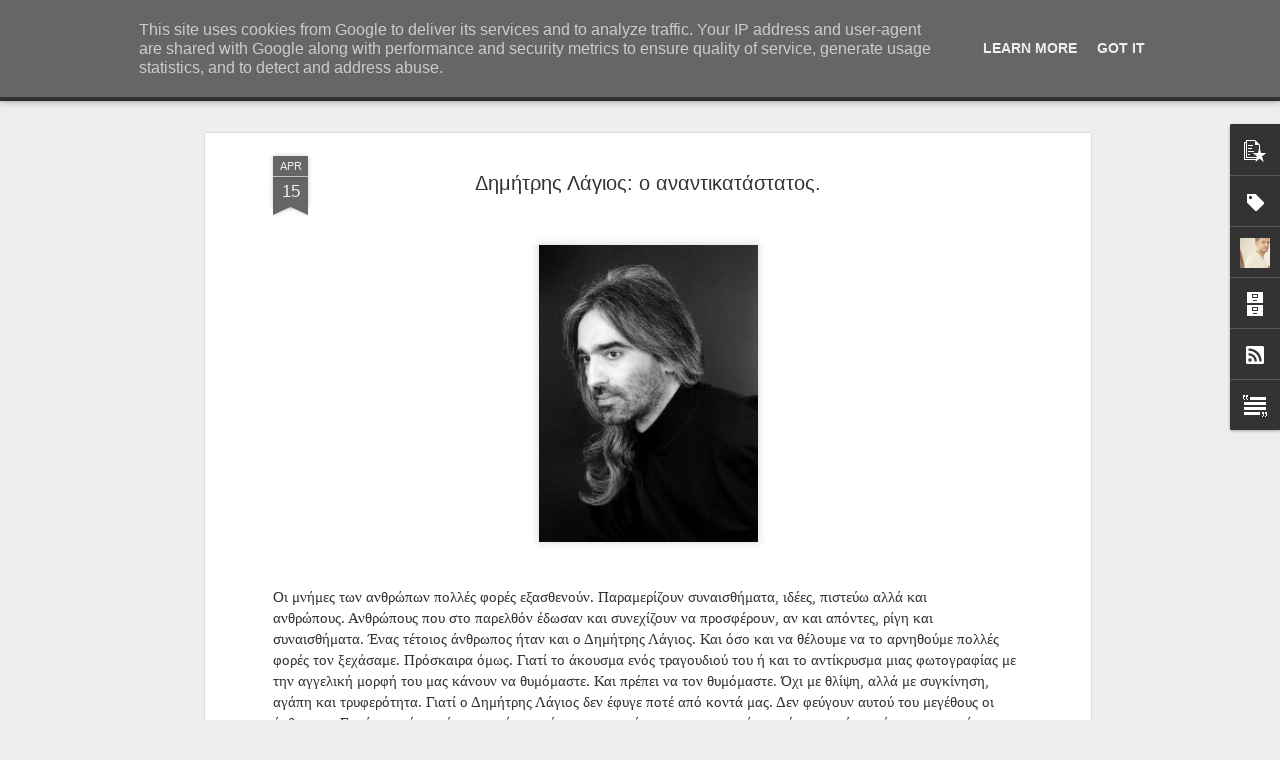

--- FILE ---
content_type: text/javascript; charset=UTF-8
request_url: http://www.musicspins.gr/?v=0&action=initial&widgetId=Label1&responseType=js&xssi_token=AOuZoY5SDWa1sig6rIVK6X_eVCDRP8_A7w%3A1768877201700
body_size: 13845
content:
try {
_WidgetManager._HandleControllerResult('Label1', 'initial',{'title': '\u0395\u03c4\u03b9\u03ba\u03ad\u03c4\u03b5\u03c2', 'display': 'list', 'showFreqNumbers': true, 'labels': [{'name': 'review', 'count': 312, 'cssSize': 5, 'url': 'http://www.musicspins.gr/search/label/review'}, {'name': '\u03c3\u03c5\u03bd\u03ad\u03bd\u03c4\u03b5\u03c5\u03be\u03b7', 'count': 203, 'cssSize': 5, 'url': 'http://www.musicspins.gr/search/label/%CF%83%CF%85%CE%BD%CE%AD%CE%BD%CF%84%CE%B5%CF%85%CE%BE%CE%B7'}, {'name': '\u039f\u03b9 \u03c6\u03af\u03bb\u03bf\u03b9 \u03bc\u03bf\u03c5', 'count': 108, 'cssSize': 4, 'url': 'http://www.musicspins.gr/search/label/%CE%9F%CE%B9%20%CF%86%CE%AF%CE%BB%CE%BF%CE%B9%20%CE%BC%CE%BF%CF%85'}, {'name': '\u03b4\u03b9\u03c3\u03ba\u03bf\u03ba\u03c1\u03b9\u03c4\u03b9\u03ba\u03ae', 'count': 49, 'cssSize': 4, 'url': 'http://www.musicspins.gr/search/label/%CE%B4%CE%B9%CF%83%CE%BA%CE%BF%CE%BA%CF%81%CE%B9%CF%84%CE%B9%CE%BA%CE%AE'}, {'name': '\u03b1\u03c0\u03cc\u03c8\u03b5\u03b9\u03c2', 'count': 43, 'cssSize': 4, 'url': 'http://www.musicspins.gr/search/label/%CE%B1%CF%80%CF%8C%CF%88%CE%B5%CE%B9%CF%82'}, {'name': '\u0393\u03b9\u03ce\u03c1\u03b3\u03bf\u03c2 \u039d\u03c4\u03b1\u03bb\u03ac\u03c1\u03b1\u03c2', 'count': 35, 'cssSize': 3, 'url': 'http://www.musicspins.gr/search/label/%CE%93%CE%B9%CF%8E%CF%81%CE%B3%CE%BF%CF%82%20%CE%9D%CF%84%CE%B1%CE%BB%CE%AC%CF%81%CE%B1%CF%82'}, {'name': '\u0391\u03bb\u03ba\u03af\u03bd\u03bf\u03bf\u03c2 \u0399\u03c9\u03b1\u03bd\u03bd\u03af\u03b4\u03b7\u03c2', 'count': 26, 'cssSize': 3, 'url': 'http://www.musicspins.gr/search/label/%CE%91%CE%BB%CE%BA%CE%AF%CE%BD%CE%BF%CE%BF%CF%82%20%CE%99%CF%89%CE%B1%CE%BD%CE%BD%CE%AF%CE%B4%CE%B7%CF%82'}, {'name': '\u03a4\u03bf \u03c0\u03bf\u03bb\u03b9\u03c4\u03b9\u03ba\u03cc \u03c4\u03c1\u03b1\u03b3\u03bf\u03cd\u03b4\u03b9 \u03c3\u03ae\u03bc\u03b5\u03c1\u03b1', 'count': 25, 'cssSize': 3, 'url': 'http://www.musicspins.gr/search/label/%CE%A4%CE%BF%20%CF%80%CE%BF%CE%BB%CE%B9%CF%84%CE%B9%CE%BA%CF%8C%20%CF%84%CF%81%CE%B1%CE%B3%CE%BF%CF%8D%CE%B4%CE%B9%20%CF%83%CE%AE%CE%BC%CE%B5%CF%81%CE%B1'}, {'name': '\u0392\u03af\u03b2\u03b9\u03b1\u03bd \u0393\u03c1\u03b1\u03bc\u03bc\u03b1\u03c4\u03b9\u03ba\u03bf\u03c0\u03bf\u03cd\u03bb\u03bf\u03c5', 'count': 23, 'cssSize': 3, 'url': 'http://www.musicspins.gr/search/label/%CE%92%CE%AF%CE%B2%CE%B9%CE%B1%CE%BD%20%CE%93%CF%81%CE%B1%CE%BC%CE%BC%CE%B1%CF%84%CE%B9%CE%BA%CE%BF%CF%80%CE%BF%CF%8D%CE%BB%CE%BF%CF%85'}, {'name': '\u03a4\u03c1\u03ad\u03be\u03b9\u03bc\u03bf', 'count': 21, 'cssSize': 3, 'url': 'http://www.musicspins.gr/search/label/%CE%A4%CF%81%CE%AD%CE%BE%CE%B9%CE%BC%CE%BF'}, {'name': '\u03a3\u03c9\u03ba\u03c1\u03ac\u03c4\u03b7\u03c2 \u039c\u03ac\u03bb\u03b1\u03bc\u03b1\u03c2', 'count': 18, 'cssSize': 3, 'url': 'http://www.musicspins.gr/search/label/%CE%A3%CF%89%CE%BA%CF%81%CE%AC%CF%84%CE%B7%CF%82%20%CE%9C%CE%AC%CE%BB%CE%B1%CE%BC%CE%B1%CF%82'}, {'name': '\u03a1\u03af\u03c4\u03b1 \u0391\u03bd\u03c4\u03c9\u03bd\u03bf\u03c0\u03bf\u03cd\u03bb\u03bf\u03c5', 'count': 17, 'cssSize': 3, 'url': 'http://www.musicspins.gr/search/label/%CE%A1%CE%AF%CF%84%CE%B1%20%CE%91%CE%BD%CF%84%CF%89%CE%BD%CE%BF%CF%80%CE%BF%CF%8D%CE%BB%CE%BF%CF%85'}, {'name': '\u0388\u03c7\u03c9 \u03ad\u03bd\u03b1 \u03c6\u03af\u03bb\u03bf \u03b1\u03c0\u03cc \u03c4\u03bf \u03c3\u03c4\u03c1\u03b1\u03c4\u03cc \u03c0\u03bf\u03c5 \u03ad\u03c7\u03b5\u03b9 \u03bc\u03b9\u03b1 \u03b2\u03ad\u03c3\u03c0\u03b1', 'count': 16, 'cssSize': 3, 'url': 'http://www.musicspins.gr/search/label/%CE%88%CF%87%CF%89%20%CE%AD%CE%BD%CE%B1%20%CF%86%CE%AF%CE%BB%CE%BF%20%CE%B1%CF%80%CF%8C%20%CF%84%CE%BF%20%CF%83%CF%84%CF%81%CE%B1%CF%84%CF%8C%20%CF%80%CE%BF%CF%85%20%CE%AD%CF%87%CE%B5%CE%B9%20%CE%BC%CE%B9%CE%B1%20%CE%B2%CE%AD%CF%83%CF%80%CE%B1'}, {'name': '\u0393\u03b9\u03ac\u03bd\u03bd\u03b7\u03c2 \u039a\u03cc\u03c4\u03c3\u03b9\u03c1\u03b1\u03c2', 'count': 16, 'cssSize': 3, 'url': 'http://www.musicspins.gr/search/label/%CE%93%CE%B9%CE%AC%CE%BD%CE%BD%CE%B7%CF%82%20%CE%9A%CF%8C%CF%84%CF%83%CE%B9%CF%81%CE%B1%CF%82'}, {'name': '\u0398\u03ac\u03bd\u03bf\u03c2 \u039c\u03b9\u03ba\u03c1\u03bf\u03cd\u03c4\u03c3\u03b9\u03ba\u03bf\u03c2', 'count': 16, 'cssSize': 3, 'url': 'http://www.musicspins.gr/search/label/%CE%98%CE%AC%CE%BD%CE%BF%CF%82%20%CE%9C%CE%B9%CE%BA%CF%81%CE%BF%CF%8D%CF%84%CF%83%CE%B9%CE%BA%CE%BF%CF%82'}, {'name': '\u0398\u03b1\u03bd\u03ac\u03c3\u03b7\u03c2 \u03a0\u03b1\u03c0\u03b1\u03ba\u03c9\u03bd\u03c3\u03c4\u03b1\u03bd\u03c4\u03af\u03bd\u03bf\u03c5', 'count': 14, 'cssSize': 3, 'url': 'http://www.musicspins.gr/search/label/%CE%98%CE%B1%CE%BD%CE%AC%CF%83%CE%B7%CF%82%20%CE%A0%CE%B1%CF%80%CE%B1%CE%BA%CF%89%CE%BD%CF%83%CF%84%CE%B1%CE%BD%CF%84%CE%AF%CE%BD%CE%BF%CF%85'}, {'name': '\u03a6\u03bf\u03af\u03b2\u03bf\u03c2 \u0394\u03b5\u03bb\u03b7\u03b2\u03bf\u03c1\u03b9\u03ac\u03c2', 'count': 14, 'cssSize': 3, 'url': 'http://www.musicspins.gr/search/label/%CE%A6%CE%BF%CE%AF%CE%B2%CE%BF%CF%82%20%CE%94%CE%B5%CE%BB%CE%B7%CE%B2%CE%BF%CF%81%CE%B9%CE%AC%CF%82'}, {'name': '\u0398\u03ad\u03bc\u03b7\u03c2 \u039a\u03b1\u03c1\u03b1\u03bc\u03bf\u03c5\u03c1\u03b1\u03c4\u03af\u03b4\u03b7\u03c2', 'count': 12, 'cssSize': 3, 'url': 'http://www.musicspins.gr/search/label/%CE%98%CE%AD%CE%BC%CE%B7%CF%82%20%CE%9A%CE%B1%CF%81%CE%B1%CE%BC%CE%BF%CF%85%CF%81%CE%B1%CF%84%CE%AF%CE%B4%CE%B7%CF%82'}, {'name': 'musicspins', 'count': 11, 'cssSize': 3, 'url': 'http://www.musicspins.gr/search/label/musicspins'}, {'name': '\u0393\u03b9\u03ac\u03bd\u03bd\u03b7\u03c2 \u03a7\u03b1\u03c1\u03bf\u03cd\u03bb\u03b7\u03c2', 'count': 10, 'cssSize': 3, 'url': 'http://www.musicspins.gr/search/label/%CE%93%CE%B9%CE%AC%CE%BD%CE%BD%CE%B7%CF%82%20%CE%A7%CE%B1%CF%81%CE%BF%CF%8D%CE%BB%CE%B7%CF%82'}, {'name': '\u0393\u03b9\u03ce\u03c4\u03b1 \u039d\u03ad\u03b3\u03ba\u03b1', 'count': 10, 'cssSize': 3, 'url': 'http://www.musicspins.gr/search/label/%CE%93%CE%B9%CF%8E%CF%84%CE%B1%20%CE%9D%CE%AD%CE%B3%CE%BA%CE%B1'}, {'name': '\u039c\u03b9\u03bb\u03c4\u03b9\u03ac\u03b4\u03b7\u03c2 \u03a0\u03b1\u03c3\u03c7\u03b1\u03bb\u03af\u03b4\u03b7\u03c2', 'count': 10, 'cssSize': 3, 'url': 'http://www.musicspins.gr/search/label/%CE%9C%CE%B9%CE%BB%CF%84%CE%B9%CE%AC%CE%B4%CE%B7%CF%82%20%CE%A0%CE%B1%CF%83%CF%87%CE%B1%CE%BB%CE%AF%CE%B4%CE%B7%CF%82'}, {'name': '\u039d\u03b1\u03c4\u03ac\u03c3\u03c3\u03b1 \u039c\u03c0\u03bf\u03c6\u03af\u03bb\u03b9\u03bf\u03c5', 'count': 10, 'cssSize': 3, 'url': 'http://www.musicspins.gr/search/label/%CE%9D%CE%B1%CF%84%CE%AC%CF%83%CF%83%CE%B1%20%CE%9C%CF%80%CE%BF%CF%86%CE%AF%CE%BB%CE%B9%CE%BF%CF%85'}, {'name': '\u0386\u03bb\u03ba\u03b7\u03c3\u03c4\u03b9\u03c2 \u03a0\u03c1\u03c9\u03c4\u03bf\u03c8\u03ac\u03bb\u03c4\u03b7', 'count': 9, 'cssSize': 3, 'url': 'http://www.musicspins.gr/search/label/%CE%86%CE%BB%CE%BA%CE%B7%CF%83%CF%84%CE%B9%CF%82%20%CE%A0%CF%81%CF%89%CF%84%CE%BF%CF%88%CE%AC%CE%BB%CF%84%CE%B7'}, {'name': '\u0392\u03b1\u03c3\u03af\u03bb\u03b7\u03c2 \u03a0\u03b1\u03c0\u03b1\u03ba\u03c9\u03bd\u03c3\u03c4\u03b1\u03bd\u03c4\u03af\u03bd\u03bf\u03c5', 'count': 9, 'cssSize': 3, 'url': 'http://www.musicspins.gr/search/label/%CE%92%CE%B1%CF%83%CE%AF%CE%BB%CE%B7%CF%82%20%CE%A0%CE%B1%CF%80%CE%B1%CE%BA%CF%89%CE%BD%CF%83%CF%84%CE%B1%CE%BD%CF%84%CE%AF%CE%BD%CE%BF%CF%85'}, {'name': '\u039c\u03af\u03bb\u03c4\u03bf\u03c2 \u03a0\u03b1\u03c3\u03c7\u03b1\u03bb\u03af\u03b4\u03b7\u03c2', 'count': 9, 'cssSize': 3, 'url': 'http://www.musicspins.gr/search/label/%CE%9C%CE%AF%CE%BB%CF%84%CE%BF%CF%82%20%CE%A0%CE%B1%CF%83%CF%87%CE%B1%CE%BB%CE%AF%CE%B4%CE%B7%CF%82'}, {'name': '\u039f\u03b4\u03c5\u03c3\u03c3\u03ad\u03b1\u03c2 \u0399\u03c9\u03ac\u03bd\u03bd\u03bf\u03c5', 'count': 9, 'cssSize': 3, 'url': 'http://www.musicspins.gr/search/label/%CE%9F%CE%B4%CF%85%CF%83%CF%83%CE%AD%CE%B1%CF%82%20%CE%99%CF%89%CE%AC%CE%BD%CE%BD%CE%BF%CF%85'}, {'name': '\u03a0\u03b1\u03cd\u03bb\u03bf\u03c2 \u03a0\u03b1\u03c5\u03bb\u03af\u03b4\u03b7\u03c2', 'count': 9, 'cssSize': 3, 'url': 'http://www.musicspins.gr/search/label/%CE%A0%CE%B1%CF%8D%CE%BB%CE%BF%CF%82%20%CE%A0%CE%B1%CF%85%CE%BB%CE%AF%CE%B4%CE%B7%CF%82'}, {'name': '\u0393\u03b5\u03c1\u03ac\u03c3\u03b9\u03bc\u03bf\u03c2 \u0395\u03c5\u03b1\u03b3\u03b3\u03b5\u03bb\u03ac\u03c4\u03bf\u03c2', 'count': 8, 'cssSize': 2, 'url': 'http://www.musicspins.gr/search/label/%CE%93%CE%B5%CF%81%CE%AC%CF%83%CE%B9%CE%BC%CE%BF%CF%82%20%CE%95%CF%85%CE%B1%CE%B3%CE%B3%CE%B5%CE%BB%CE%AC%CF%84%CE%BF%CF%82'}, {'name': '\u0394\u03ae\u03bc\u03b7\u03c4\u03c1\u03b1 \u0393\u03b1\u03bb\u03ac\u03bd\u03b7', 'count': 8, 'cssSize': 2, 'url': 'http://www.musicspins.gr/search/label/%CE%94%CE%AE%CE%BC%CE%B7%CF%84%CF%81%CE%B1%20%CE%93%CE%B1%CE%BB%CE%AC%CE%BD%CE%B7'}, {'name': '\u03a7\u03ac\u03c1\u03b9\u03c2 \u0391\u03bb\u03b5\u03be\u03af\u03bf\u03c5', 'count': 8, 'cssSize': 2, 'url': 'http://www.musicspins.gr/search/label/%CE%A7%CE%AC%CF%81%CE%B9%CF%82%20%CE%91%CE%BB%CE%B5%CE%BE%CE%AF%CE%BF%CF%85'}, {'name': '\u03a7\u03c1\u03ae\u03c3\u03c4\u03bf\u03c2 \u0398\u03b7\u03b2\u03b1\u03af\u03bf\u03c2', 'count': 8, 'cssSize': 2, 'url': 'http://www.musicspins.gr/search/label/%CE%A7%CF%81%CE%AE%CF%83%CF%84%CE%BF%CF%82%20%CE%98%CE%B7%CE%B2%CE%B1%CE%AF%CE%BF%CF%82'}, {'name': '\u0394\u03b7\u03bc\u03ae\u03c4\u03c1\u03b7\u03c2 \u039c\u03c0\u03ac\u03c3\u03b7\u03c2', 'count': 7, 'cssSize': 2, 'url': 'http://www.musicspins.gr/search/label/%CE%94%CE%B7%CE%BC%CE%AE%CF%84%CF%81%CE%B7%CF%82%20%CE%9C%CF%80%CE%AC%CF%83%CE%B7%CF%82'}, {'name': '\u0394\u03b7\u03bc\u03ae\u03c4\u03c1\u03b7\u03c2 \u039c\u03c5\u03c3\u03c4\u03b1\u03ba\u03af\u03b4\u03b7\u03c2', 'count': 7, 'cssSize': 2, 'url': 'http://www.musicspins.gr/search/label/%CE%94%CE%B7%CE%BC%CE%AE%CF%84%CF%81%CE%B7%CF%82%20%CE%9C%CF%85%CF%83%CF%84%CE%B1%CE%BA%CE%AF%CE%B4%CE%B7%CF%82'}, {'name': '\u0394\u03b9\u03bf\u03bd\u03cd\u03c3\u03b7\u03c2 \u03a3\u03b1\u03b2\u03b2\u03cc\u03c0\u03bf\u03c5\u03bb\u03bf\u03c2', 'count': 7, 'cssSize': 2, 'url': 'http://www.musicspins.gr/search/label/%CE%94%CE%B9%CE%BF%CE%BD%CF%8D%CF%83%CE%B7%CF%82%20%CE%A3%CE%B1%CE%B2%CE%B2%CF%8C%CF%80%CE%BF%CF%85%CE%BB%CE%BF%CF%82'}, {'name': '\u0398\u03ad\u03b1\u03c4\u03c1\u03bf \u0392\u03c1\u03ac\u03c7\u03c9\u03bd', 'count': 7, 'cssSize': 2, 'url': 'http://www.musicspins.gr/search/label/%CE%98%CE%AD%CE%B1%CF%84%CF%81%CE%BF%20%CE%92%CF%81%CE%AC%CF%87%CF%89%CE%BD'}, {'name': '\u039c\u03c0\u03ac\u03bc\u03c0\u03b7\u03c2 \u03a3\u03c4\u03cc\u03ba\u03b1\u03c2', 'count': 7, 'cssSize': 2, 'url': 'http://www.musicspins.gr/search/label/%CE%9C%CF%80%CE%AC%CE%BC%CF%80%CE%B7%CF%82%20%CE%A3%CF%84%CF%8C%CE%BA%CE%B1%CF%82'}, {'name': '\u03a3\u03c4\u03b1\u03cd\u03c1\u03bf\u03c2 \u039e\u03b1\u03c1\u03c7\u03ac\u03ba\u03bf\u03c2', 'count': 7, 'cssSize': 2, 'url': 'http://www.musicspins.gr/search/label/%CE%A3%CF%84%CE%B1%CF%8D%CF%81%CE%BF%CF%82%20%CE%9E%CE%B1%CF%81%CF%87%CE%AC%CE%BA%CE%BF%CF%82'}, {'name': '\u03a7\u03c1\u03b9\u03c3\u03c4\u03af\u03bd\u03b1 \u039c\u03c0\u03bf\u03cd\u03bc\u03c0\u03b1\u03bb\u03bf\u03c5', 'count': 7, 'cssSize': 2, 'url': 'http://www.musicspins.gr/search/label/%CE%A7%CF%81%CE%B9%CF%83%CF%84%CE%AF%CE%BD%CE%B1%20%CE%9C%CF%80%CE%BF%CF%8D%CE%BC%CF%80%CE%B1%CE%BB%CE%BF%CF%85'}, {'name': '80 \u03a7\u03c1\u03cc\u03bd\u03b9\u03b1 \u039c\u03ac\u03bd\u03bf\u03c2 \u039b\u03bf\u0390\u03b6\u03bf\u03c2', 'count': 6, 'cssSize': 2, 'url': 'http://www.musicspins.gr/search/label/80%20%CE%A7%CF%81%CF%8C%CE%BD%CE%B9%CE%B1%20%CE%9C%CE%AC%CE%BD%CE%BF%CF%82%20%CE%9B%CE%BF%CE%90%CE%B6%CE%BF%CF%82'}, {'name': 'DNAnutricoach', 'count': 6, 'cssSize': 2, 'url': 'http://www.musicspins.gr/search/label/DNAnutricoach'}, {'name': 'My journey', 'count': 6, 'cssSize': 2, 'url': 'http://www.musicspins.gr/search/label/My%20journey'}, {'name': 'River Party', 'count': 6, 'cssSize': 2, 'url': 'http://www.musicspins.gr/search/label/River%20Party'}, {'name': '\u0395\u03bb\u03b5\u03c9\u03bd\u03cc\u03c1\u03b1 \u0396\u03bf\u03c5\u03b3\u03b1\u03bd\u03ad\u03bb\u03b7', 'count': 6, 'cssSize': 2, 'url': 'http://www.musicspins.gr/search/label/%CE%95%CE%BB%CE%B5%CF%89%CE%BD%CF%8C%CF%81%CE%B1%20%CE%96%CE%BF%CF%85%CE%B3%CE%B1%CE%BD%CE%AD%CE%BB%CE%B7'}, {'name': '\u039c\u03ac\u03bd\u03bf\u03c2 \u0395\u03bb\u03b5\u03c5\u03b8\u03b5\u03c1\u03af\u03bf\u03c5', 'count': 6, 'cssSize': 2, 'url': 'http://www.musicspins.gr/search/label/%CE%9C%CE%AC%CE%BD%CE%BF%CF%82%20%CE%95%CE%BB%CE%B5%CF%85%CE%B8%CE%B5%CF%81%CE%AF%CE%BF%CF%85'}, {'name': 'Bruce Springsteen', 'count': 5, 'cssSize': 2, 'url': 'http://www.musicspins.gr/search/label/Bruce%20Springsteen'}, {'name': 'vanity mirror', 'count': 5, 'cssSize': 2, 'url': 'http://www.musicspins.gr/search/label/vanity%20mirror'}, {'name': '\u0386\u03bb\u03ba\u03b7\u03c2 \u0391\u03bb\u03ba\u03b1\u03af\u03bf\u03c2', 'count': 5, 'cssSize': 2, 'url': 'http://www.musicspins.gr/search/label/%CE%86%CE%BB%CE%BA%CE%B7%CF%82%20%CE%91%CE%BB%CE%BA%CE%B1%CE%AF%CE%BF%CF%82'}, {'name': '\u0393\u03b9\u03ac\u03bd\u03bd\u03b7\u03c2 \u03a0\u03ac\u03c1\u03b9\u03bf\u03c2', 'count': 5, 'cssSize': 2, 'url': 'http://www.musicspins.gr/search/label/%CE%93%CE%B9%CE%AC%CE%BD%CE%BD%CE%B7%CF%82%20%CE%A0%CE%AC%CF%81%CE%B9%CE%BF%CF%82'}, {'name': '\u0395\u03b4\u03ce \u03b5\u03af\u03bd\u03b1\u03b9 \u03c4\u03bf \u03c4\u03b1\u03be\u03af\u03b4\u03b9', 'count': 5, 'cssSize': 2, 'url': 'http://www.musicspins.gr/search/label/%CE%95%CE%B4%CF%8E%20%CE%B5%CE%AF%CE%BD%CE%B1%CE%B9%20%CF%84%CE%BF%20%CF%84%CE%B1%CE%BE%CE%AF%CE%B4%CE%B9'}, {'name': '\u0395\u03bb\u03ad\u03bd\u03b7 \u0392\u03b9\u03c4\u03ac\u03bb\u03b7', 'count': 5, 'cssSize': 2, 'url': 'http://www.musicspins.gr/search/label/%CE%95%CE%BB%CE%AD%CE%BD%CE%B7%20%CE%92%CE%B9%CF%84%CE%AC%CE%BB%CE%B7'}, {'name': '\u0395\u03bb\u03b5\u03bf\u03bd\u03ce\u03c1\u03b1 \u0396\u03bf\u03c5\u03b3\u03b1\u03bd\u03ad\u03bb\u03b7', 'count': 5, 'cssSize': 2, 'url': 'http://www.musicspins.gr/search/label/%CE%95%CE%BB%CE%B5%CE%BF%CE%BD%CF%8E%CF%81%CE%B1%20%CE%96%CE%BF%CF%85%CE%B3%CE%B1%CE%BD%CE%AD%CE%BB%CE%B7'}, {'name': '\u039b\u03b1\u03c5\u03c1\u03ad\u03bd\u03c4\u03b7\u03c2 \u039c\u03b1\u03c7\u03b1\u03b9\u03c1\u03af\u03c4\u03c3\u03b1\u03c2', 'count': 5, 'cssSize': 2, 'url': 'http://www.musicspins.gr/search/label/%CE%9B%CE%B1%CF%85%CF%81%CE%AD%CE%BD%CF%84%CE%B7%CF%82%20%CE%9C%CE%B1%CF%87%CE%B1%CE%B9%CF%81%CE%AF%CF%84%CF%83%CE%B1%CF%82'}, {'name': '\u039f\u03c1\u03ad\u03c3\u03c4\u03b7\u03c2 \u039d\u03c4\u03ac\u03bd\u03c4\u03bf\u03c2', 'count': 5, 'cssSize': 2, 'url': 'http://www.musicspins.gr/search/label/%CE%9F%CF%81%CE%AD%CF%83%CF%84%CE%B7%CF%82%20%CE%9D%CF%84%CE%AC%CE%BD%CF%84%CE%BF%CF%82'}, {'name': '\u03a0\u03b1\u03c5\u03bb\u03af\u03bd\u03b1 \u0392\u03bf\u03c5\u03bb\u03b3\u03b1\u03c1\u03ac\u03ba\u03b7', 'count': 5, 'cssSize': 2, 'url': 'http://www.musicspins.gr/search/label/%CE%A0%CE%B1%CF%85%CE%BB%CE%AF%CE%BD%CE%B1%20%CE%92%CE%BF%CF%85%CE%BB%CE%B3%CE%B1%CF%81%CE%AC%CE%BA%CE%B7'}, {'name': '\u03a3\u03a5\u039d\u0391\u03a5\u039b\u0399\u0395\u03a3', 'count': 5, 'cssSize': 2, 'url': 'http://www.musicspins.gr/search/label/%CE%A3%CE%A5%CE%9D%CE%91%CE%A5%CE%9B%CE%99%CE%95%CE%A3'}, {'name': 'Avenue Des Alpes', 'count': 4, 'cssSize': 2, 'url': 'http://www.musicspins.gr/search/label/Avenue%20Des%20Alpes'}, {'name': 'Locomondo', 'count': 4, 'cssSize': 2, 'url': 'http://www.musicspins.gr/search/label/Locomondo'}, {'name': 'New year resolutions', 'count': 4, 'cssSize': 2, 'url': 'http://www.musicspins.gr/search/label/New%20year%20resolutions'}, {'name': 'Rockwave Festival', 'count': 4, 'cssSize': 2, 'url': 'http://www.musicspins.gr/search/label/Rockwave%20Festival'}, {'name': 'Roger Waters', 'count': 4, 'cssSize': 2, 'url': 'http://www.musicspins.gr/search/label/Roger%20Waters'}, {'name': 'Sivert Hoyem', 'count': 4, 'cssSize': 2, 'url': 'http://www.musicspins.gr/search/label/Sivert%20Hoyem'}, {'name': '\u0391\u03bd\u03b4\u03c1\u03b9\u03ac\u03bd\u03b1 \u039c\u03c0\u03ac\u03bc\u03c0\u03b1\u03bb\u03b7', 'count': 4, 'cssSize': 2, 'url': 'http://www.musicspins.gr/search/label/%CE%91%CE%BD%CE%B4%CF%81%CE%B9%CE%AC%CE%BD%CE%B1%20%CE%9C%CF%80%CE%AC%CE%BC%CF%80%CE%B1%CE%BB%CE%B7'}, {'name': '\u0393\u03b9\u03ce\u03c1\u03b3\u03bf\u03c2 \u0391\u03bd\u03b4\u03c1\u03ad\u03bf\u03c5', 'count': 4, 'cssSize': 2, 'url': 'http://www.musicspins.gr/search/label/%CE%93%CE%B9%CF%8E%CF%81%CE%B3%CE%BF%CF%82%20%CE%91%CE%BD%CE%B4%CF%81%CE%AD%CE%BF%CF%85'}, {'name': '\u0394\u03b7\u03bc\u03ae\u03c4\u03c1\u03b7\u03c2 \u0396\u03b5\u03c1\u03b2\u03bf\u03c5\u03b4\u03ac\u03ba\u03b7\u03c2', 'count': 4, 'cssSize': 2, 'url': 'http://www.musicspins.gr/search/label/%CE%94%CE%B7%CE%BC%CE%AE%CF%84%CF%81%CE%B7%CF%82%20%CE%96%CE%B5%CF%81%CE%B2%CE%BF%CF%85%CE%B4%CE%AC%CE%BA%CE%B7%CF%82'}, {'name': '\u039a\u03ce\u03c3\u03c4\u03b1\u03c2 \u03a7\u03b1\u03c4\u03b6\u03ae\u03c2', 'count': 4, 'cssSize': 2, 'url': 'http://www.musicspins.gr/search/label/%CE%9A%CF%8E%CF%83%CF%84%CE%B1%CF%82%20%CE%A7%CE%B1%CF%84%CE%B6%CE%AE%CF%82'}, {'name': '\u039b\u03bf\u03c5\u03ba\u03b9\u03b1\u03bd\u03cc\u03c2 \u039a\u03b7\u03bb\u03b1\u03b7\u03b4\u03cc\u03bd\u03b7\u03c2', 'count': 4, 'cssSize': 2, 'url': 'http://www.musicspins.gr/search/label/%CE%9B%CE%BF%CF%85%CE%BA%CE%B9%CE%B1%CE%BD%CF%8C%CF%82%20%CE%9A%CE%B7%CE%BB%CE%B1%CE%B7%CE%B4%CF%8C%CE%BD%CE%B7%CF%82'}, {'name': '\u039c\u03b1\u03c4\u03bf\u03cd\u03bb\u03b1 \u0396\u03b1\u03bc\u03ac\u03bd\u03b7', 'count': 4, 'cssSize': 2, 'url': 'http://www.musicspins.gr/search/label/%CE%9C%CE%B1%CF%84%CE%BF%CF%8D%CE%BB%CE%B1%20%CE%96%CE%B1%CE%BC%CE%AC%CE%BD%CE%B7'}, {'name': '\u039c\u03b5\u03bb\u03af\u03bd\u03b1 \u0391\u03c3\u03bb\u03b1\u03bd\u03af\u03b4\u03bf\u03c5', 'count': 4, 'cssSize': 2, 'url': 'http://www.musicspins.gr/search/label/%CE%9C%CE%B5%CE%BB%CE%AF%CE%BD%CE%B1%20%CE%91%CF%83%CE%BB%CE%B1%CE%BD%CE%AF%CE%B4%CE%BF%CF%85'}, {'name': '\u039d\u03cc\u03c4\u03b7\u03c2 \u039c\u03b1\u03c5\u03c1\u03bf\u03c5\u03b4\u03ae\u03c2', 'count': 4, 'cssSize': 2, 'url': 'http://www.musicspins.gr/search/label/%CE%9D%CF%8C%CF%84%CE%B7%CF%82%20%CE%9C%CE%B1%CF%85%CF%81%CE%BF%CF%85%CE%B4%CE%AE%CF%82'}, {'name': '\u03a0\u03ac\u03bd\u03bf\u03c2 \u0392\u03bb\u03ac\u03c7\u03bf\u03c2', 'count': 4, 'cssSize': 2, 'url': 'http://www.musicspins.gr/search/label/%CE%A0%CE%AC%CE%BD%CE%BF%CF%82%20%CE%92%CE%BB%CE%AC%CF%87%CE%BF%CF%82'}, {'name': '\u03a0\u03ac\u03bd\u03bf\u03c2 \u039c\u03bf\u03c5\u03b6\u03bf\u03c5\u03c1\u03ac\u03ba\u03b7\u03c2', 'count': 4, 'cssSize': 2, 'url': 'http://www.musicspins.gr/search/label/%CE%A0%CE%AC%CE%BD%CE%BF%CF%82%20%CE%9C%CE%BF%CF%85%CE%B6%CE%BF%CF%85%CF%81%CE%AC%CE%BA%CE%B7%CF%82'}, {'name': '\u03a0\u03ac\u03bd\u03bf\u03c2 \u03a0\u03b1\u03c0\u03b1\u03ca\u03c9\u03ac\u03bd\u03bd\u03bf\u03c5', 'count': 4, 'cssSize': 2, 'url': 'http://www.musicspins.gr/search/label/%CE%A0%CE%AC%CE%BD%CE%BF%CF%82%20%CE%A0%CE%B1%CF%80%CE%B1%CF%8A%CF%89%CE%AC%CE%BD%CE%BD%CE%BF%CF%85'}, {'name': '\u03a3\u03c0\u03cd\u03c1\u03bf\u03c2 \u0393\u03c1\u03b1\u03bc\u03bc\u03ad\u03bd\u03bf\u03c2', 'count': 4, 'cssSize': 2, 'url': 'http://www.musicspins.gr/search/label/%CE%A3%CF%80%CF%8D%CF%81%CE%BF%CF%82%20%CE%93%CF%81%CE%B1%CE%BC%CE%BC%CE%AD%CE%BD%CE%BF%CF%82'}, {'name': '\u03a3\u03c4\u03b1\u03cd\u03c1\u03bf\u03c2 \u039b\u03ac\u03bd\u03c4\u03c3\u03b9\u03b1\u03c2', 'count': 4, 'cssSize': 2, 'url': 'http://www.musicspins.gr/search/label/%CE%A3%CF%84%CE%B1%CF%8D%CF%81%CE%BF%CF%82%20%CE%9B%CE%AC%CE%BD%CF%84%CF%83%CE%B9%CE%B1%CF%82'}, {'name': '\u03a7\u03c1\u03c5\u03c3\u03cc\u03c3\u03c4\u03bf\u03bc\u03bf\u03c2 \u039a\u03b1\u03c1\u03b1\u03bd\u03c4\u03c9\u03bd\u03af\u03bf\u03c5', 'count': 4, 'cssSize': 2, 'url': 'http://www.musicspins.gr/search/label/%CE%A7%CF%81%CF%85%CF%83%CF%8C%CF%83%CF%84%CE%BF%CE%BC%CE%BF%CF%82%20%CE%9A%CE%B1%CF%81%CE%B1%CE%BD%CF%84%CF%89%CE%BD%CE%AF%CE%BF%CF%85'}, {'name': '\u03b8\u03ad\u03b1\u03c4\u03c1\u03bf', 'count': 4, 'cssSize': 2, 'url': 'http://www.musicspins.gr/search/label/%CE%B8%CE%AD%CE%B1%CF%84%CF%81%CE%BF'}, {'name': 'BON JOVI', 'count': 3, 'cssSize': 2, 'url': 'http://www.musicspins.gr/search/label/BON%20JOVI'}, {'name': 'Christian Ronig', 'count': 3, 'cssSize': 2, 'url': 'http://www.musicspins.gr/search/label/Christian%20Ronig'}, {'name': 'Scorpions', 'count': 3, 'cssSize': 2, 'url': 'http://www.musicspins.gr/search/label/Scorpions'}, {'name': 'interview', 'count': 3, 'cssSize': 2, 'url': 'http://www.musicspins.gr/search/label/interview'}, {'name': 'muse', 'count': 3, 'cssSize': 2, 'url': 'http://www.musicspins.gr/search/label/muse'}, {'name': '\u0391\u03bd\u03b4\u03c1\u03ad\u03b1\u03c2 \u03a0\u03bf\u03bb\u03c5\u03b6\u03c9\u03b3\u03cc\u03c0\u03bf\u03c5\u03bb\u03bf\u03c2', 'count': 3, 'cssSize': 2, 'url': 'http://www.musicspins.gr/search/label/%CE%91%CE%BD%CE%B4%CF%81%CE%AD%CE%B1%CF%82%20%CE%A0%CE%BF%CE%BB%CF%85%CE%B6%CF%89%CE%B3%CF%8C%CF%80%CE%BF%CF%85%CE%BB%CE%BF%CF%82'}, {'name': '\u0392\u03b1\u03b3\u03b3\u03ad\u03bb\u03b7\u03c2 \u03a1\u03b1\u03c0\u03c4\u03cc\u03c0\u03bf\u03c5\u03bb\u03bf\u03c2', 'count': 3, 'cssSize': 2, 'url': 'http://www.musicspins.gr/search/label/%CE%92%CE%B1%CE%B3%CE%B3%CE%AD%CE%BB%CE%B7%CF%82%20%CE%A1%CE%B1%CF%80%CF%84%CF%8C%CF%80%CE%BF%CF%85%CE%BB%CE%BF%CF%82'}, {'name': '\u0393\u03b9\u03bf\u03cd\u03bb\u03b9\u03ba\u03b1 \u03a3\u03ba\u03b1\u03c6\u03b9\u03b4\u03ac', 'count': 3, 'cssSize': 2, 'url': 'http://www.musicspins.gr/search/label/%CE%93%CE%B9%CE%BF%CF%8D%CE%BB%CE%B9%CE%BA%CE%B1%20%CE%A3%CE%BA%CE%B1%CF%86%CE%B9%CE%B4%CE%AC'}, {'name': '\u0394\u03b7\u03bc\u03ae\u03c4\u03c1\u03b7\u03c2 \u0391\u03c0\u03bf\u03c3\u03c4\u03bf\u03bb\u03ac\u03ba\u03b7\u03c2', 'count': 3, 'cssSize': 2, 'url': 'http://www.musicspins.gr/search/label/%CE%94%CE%B7%CE%BC%CE%AE%CF%84%CF%81%CE%B7%CF%82%20%CE%91%CF%80%CE%BF%CF%83%CF%84%CE%BF%CE%BB%CE%AC%CE%BA%CE%B7%CF%82'}, {'name': '\u0394\u03b7\u03bc\u03ae\u03c4\u03c1\u03b7\u03c2 \u039c\u03b7\u03c4\u03c1\u03bf\u03c0\u03ac\u03bd\u03bf\u03c2', 'count': 3, 'cssSize': 2, 'url': 'http://www.musicspins.gr/search/label/%CE%94%CE%B7%CE%BC%CE%AE%CF%84%CF%81%CE%B7%CF%82%20%CE%9C%CE%B7%CF%84%CF%81%CE%BF%CF%80%CE%AC%CE%BD%CE%BF%CF%82'}, {'name': '\u0394\u03b7\u03bc\u03ae\u03c4\u03c1\u03b7\u03c2 \u03a0\u03b1\u03c0\u03b1\u03c7\u03b1\u03c1\u03b1\u03bb\u03ac\u03bc\u03c0\u03bf\u03c5\u03c2', 'count': 3, 'cssSize': 2, 'url': 'http://www.musicspins.gr/search/label/%CE%94%CE%B7%CE%BC%CE%AE%CF%84%CF%81%CE%B7%CF%82%20%CE%A0%CE%B1%CF%80%CE%B1%CF%87%CE%B1%CF%81%CE%B1%CE%BB%CE%AC%CE%BC%CF%80%CE%BF%CF%85%CF%82'}, {'name': '\u0395\u03b9\u03c1\u03ae\u03bd\u03b7 \u03a3\u03ba\u03c5\u03bb\u03b1\u03ba\u03ac\u03ba\u03b7', 'count': 3, 'cssSize': 2, 'url': 'http://www.musicspins.gr/search/label/%CE%95%CE%B9%CF%81%CE%AE%CE%BD%CE%B7%20%CE%A3%CE%BA%CF%85%CE%BB%CE%B1%CE%BA%CE%AC%CE%BA%CE%B7'}, {'name': '\u0395\u03bb\u03ad\u03bd\u03b7 \u03a0\u03ad\u03c4\u03b1', 'count': 3, 'cssSize': 2, 'url': 'http://www.musicspins.gr/search/label/%CE%95%CE%BB%CE%AD%CE%BD%CE%B7%20%CE%A0%CE%AD%CF%84%CE%B1'}, {'name': '\u0395\u03bb\u03b5\u03c5\u03b8\u03b5\u03c1\u03af\u03b1 \u0391\u03c1\u03b2\u03b1\u03bd\u03b9\u03c4\u03ac\u03ba\u03b7', 'count': 3, 'cssSize': 2, 'url': 'http://www.musicspins.gr/search/label/%CE%95%CE%BB%CE%B5%CF%85%CE%B8%CE%B5%CF%81%CE%AF%CE%B1%20%CE%91%CF%81%CE%B2%CE%B1%CE%BD%CE%B9%CF%84%CE%AC%CE%BA%CE%B7'}, {'name': '\u0397\u03c1\u03ce\u03b4\u03b5\u03b9\u03bf', 'count': 3, 'cssSize': 2, 'url': 'http://www.musicspins.gr/search/label/%CE%97%CF%81%CF%8E%CE%B4%CE%B5%CE%B9%CE%BF'}, {'name': '\u0398\u03c9\u03bc\u03ac\u03c2 \u039a\u03c9\u03bd\u03c3\u03c4\u03b1\u03bd\u03c4\u03af\u03bd\u03bf\u03c5', 'count': 3, 'cssSize': 2, 'url': 'http://www.musicspins.gr/search/label/%CE%98%CF%89%CE%BC%CE%AC%CF%82%20%CE%9A%CF%89%CE%BD%CF%83%CF%84%CE%B1%CE%BD%CF%84%CE%AF%CE%BD%CE%BF%CF%85'}, {'name': '\u039a\u03b1\u03c4\u03b5\u03c1\u03af\u03bd\u03b1 \u039a\u03c5\u03c1\u03bc\u03b9\u03b6\u03ae', 'count': 3, 'cssSize': 2, 'url': 'http://www.musicspins.gr/search/label/%CE%9A%CE%B1%CF%84%CE%B5%CF%81%CE%AF%CE%BD%CE%B1%20%CE%9A%CF%85%CF%81%CE%BC%CE%B9%CE%B6%CE%AE'}, {'name': '\u039a\u03b1\u03c4\u03b5\u03c1\u03af\u03bd\u03b1 \u039c\u03b1\u03ba\u03b1\u03b2\u03bf\u03cd', 'count': 3, 'cssSize': 2, 'url': 'http://www.musicspins.gr/search/label/%CE%9A%CE%B1%CF%84%CE%B5%CF%81%CE%AF%CE%BD%CE%B1%20%CE%9C%CE%B1%CE%BA%CE%B1%CE%B2%CE%BF%CF%8D'}, {'name': '\u039a\u03b1\u03c4\u03c3\u03b9\u03bc\u03b9\u03c7\u03b1\u03af\u03bf\u03b9', 'count': 3, 'cssSize': 2, 'url': 'http://www.musicspins.gr/search/label/%CE%9A%CE%B1%CF%84%CF%83%CE%B9%CE%BC%CE%B9%CF%87%CE%B1%CE%AF%CE%BF%CE%B9'}, {'name': '\u039a\u03ce\u03c3\u03c4\u03b1\u03c2 \u039c\u03b1\u03ba\u03b5\u03b4\u03cc\u03bd\u03b1\u03c2', 'count': 3, 'cssSize': 2, 'url': 'http://www.musicspins.gr/search/label/%CE%9A%CF%8E%CF%83%CF%84%CE%B1%CF%82%20%CE%9C%CE%B1%CE%BA%CE%B5%CE%B4%CF%8C%CE%BD%CE%B1%CF%82'}, {'name': '\u039b\u03b5\u03c9\u03bd\u03af\u03b4\u03b1\u03c2 \u039c\u03c0\u03b1\u03bb\u03ac\u03c6\u03b1\u03c2', 'count': 3, 'cssSize': 2, 'url': 'http://www.musicspins.gr/search/label/%CE%9B%CE%B5%CF%89%CE%BD%CE%AF%CE%B4%CE%B1%CF%82%20%CE%9C%CF%80%CE%B1%CE%BB%CE%AC%CF%86%CE%B1%CF%82'}, {'name': '\u039c\u03ac\u03bd\u03bf\u03c2 \u039b\u03bf\u0390\u03b6\u03bf\u03c2', 'count': 3, 'cssSize': 2, 'url': 'http://www.musicspins.gr/search/label/%CE%9C%CE%AC%CE%BD%CE%BF%CF%82%20%CE%9B%CE%BF%CE%90%CE%B6%CE%BF%CF%82'}, {'name': '\u039c\u03ac\u03bd\u03bf\u03c2 \u03a7\u03b1\u03c4\u03b6\u03b9\u03b4\u03ac\u03ba\u03b9\u03c2', 'count': 3, 'cssSize': 2, 'url': 'http://www.musicspins.gr/search/label/%CE%9C%CE%AC%CE%BD%CE%BF%CF%82%20%CE%A7%CE%B1%CF%84%CE%B6%CE%B9%CE%B4%CE%AC%CE%BA%CE%B9%CF%82'}, {'name': '\u039c\u03af\u03ba\u03b7\u03c2 \u0398\u03b5\u03bf\u03b4\u03c9\u03c1\u03ac\u03ba\u03b7\u03c2', 'count': 3, 'cssSize': 2, 'url': 'http://www.musicspins.gr/search/label/%CE%9C%CE%AF%CE%BA%CE%B7%CF%82%20%CE%98%CE%B5%CE%BF%CE%B4%CF%89%CF%81%CE%AC%CE%BA%CE%B7%CF%82'}, {'name': '\u039c\u03b1\u03bd\u03ce\u03bb\u03b7\u03c2 \u039c\u03b7\u03c4\u03c3\u03b9\u03ac\u03c2', 'count': 3, 'cssSize': 2, 'url': 'http://www.musicspins.gr/search/label/%CE%9C%CE%B1%CE%BD%CF%8E%CE%BB%CE%B7%CF%82%20%CE%9C%CE%B7%CF%84%CF%83%CE%B9%CE%AC%CF%82'}, {'name': '\u039c\u03b1\u03bd\u03ce\u03bb\u03b7\u03c2 \u03a6\u03ac\u03bc\u03b5\u03bb\u03bb\u03bf\u03c2', 'count': 3, 'cssSize': 2, 'url': 'http://www.musicspins.gr/search/label/%CE%9C%CE%B1%CE%BD%CF%8E%CE%BB%CE%B7%CF%82%20%CE%A6%CE%AC%CE%BC%CE%B5%CE%BB%CE%BB%CE%BF%CF%82'}, {'name': '\u039c\u03b9\u03c7\u03ac\u03bb\u03b7\u03c2 \u039a\u03bf\u03c5\u03bc\u03c0\u03b9\u03cc\u03c2', 'count': 3, 'cssSize': 2, 'url': 'http://www.musicspins.gr/search/label/%CE%9C%CE%B9%CF%87%CE%AC%CE%BB%CE%B7%CF%82%20%CE%9A%CE%BF%CF%85%CE%BC%CF%80%CE%B9%CF%8C%CF%82'}, {'name': '\u039c\u03b9\u03c7\u03ac\u03bb\u03b7\u03c2 \u039c\u03c5\u03c4\u03b1\u03ba\u03af\u03b4\u03b7\u03c2', 'count': 3, 'cssSize': 2, 'url': 'http://www.musicspins.gr/search/label/%CE%9C%CE%B9%CF%87%CE%AC%CE%BB%CE%B7%CF%82%20%CE%9C%CF%85%CF%84%CE%B1%CE%BA%CE%AF%CE%B4%CE%B7%CF%82'}, {'name': '\u03a4\u03ac\u03bd\u03b9\u03b1 \u03a4\u03c3\u03b1\u03bd\u03b1\u03ba\u03bb\u03af\u03b4\u03bf\u03c5', 'count': 3, 'cssSize': 2, 'url': 'http://www.musicspins.gr/search/label/%CE%A4%CE%AC%CE%BD%CE%B9%CE%B1%20%CE%A4%CF%83%CE%B1%CE%BD%CE%B1%CE%BA%CE%BB%CE%AF%CE%B4%CE%BF%CF%85'}, {'name': '\u03a4\u03b6\u03af\u03bc\u03b7\u03c2 \u03a0\u03b1\u03bd\u03bf\u03cd\u03c3\u03b7\u03c2', 'count': 3, 'cssSize': 2, 'url': 'http://www.musicspins.gr/search/label/%CE%A4%CE%B6%CE%AF%CE%BC%CE%B7%CF%82%20%CE%A0%CE%B1%CE%BD%CE%BF%CF%8D%CF%83%CE%B7%CF%82'}, {'name': '\u03a7\u03c1\u03ae\u03c3\u03c4\u03bf\u03c2 \u039d\u03b9\u03ba\u03bf\u03bb\u03cc\u03c0\u03bf\u03c5\u03bb\u03bf\u03c2', 'count': 3, 'cssSize': 2, 'url': 'http://www.musicspins.gr/search/label/%CE%A7%CF%81%CE%AE%CF%83%CF%84%CE%BF%CF%82%20%CE%9D%CE%B9%CE%BA%CE%BF%CE%BB%CF%8C%CF%80%CE%BF%CF%85%CE%BB%CE%BF%CF%82'}, {'name': '\u03b7 \u03c4\u03b1\u03c1\u03ac\u03c4\u03c3\u03b1 \u03c4\u03bf\u03c5 \u03a6\u03bf\u03af\u03b2\u03bf\u03c5', 'count': 3, 'cssSize': 2, 'url': 'http://www.musicspins.gr/search/label/%CE%B7%20%CF%84%CE%B1%CF%81%CE%AC%CF%84%CF%83%CE%B1%20%CF%84%CE%BF%CF%85%20%CE%A6%CE%BF%CE%AF%CE%B2%CE%BF%CF%85'}, {'name': '2015', 'count': 2, 'cssSize': 1, 'url': 'http://www.musicspins.gr/search/label/2015'}, {'name': '2017', 'count': 2, 'cssSize': 1, 'url': 'http://www.musicspins.gr/search/label/2017'}, {'name': 'Active Member', 'count': 2, 'cssSize': 1, 'url': 'http://www.musicspins.gr/search/label/Active%20Member'}, {'name': 'Arctic Monkeys', 'count': 2, 'cssSize': 1, 'url': 'http://www.musicspins.gr/search/label/Arctic%20Monkeys'}, {'name': 'Bloody Hawk', 'count': 2, 'cssSize': 1, 'url': 'http://www.musicspins.gr/search/label/Bloody%20Hawk'}, {'name': 'Calexico', 'count': 2, 'cssSize': 1, 'url': 'http://www.musicspins.gr/search/label/Calexico'}, {'name': 'Dulce Pontes', 'count': 2, 'cssSize': 1, 'url': 'http://www.musicspins.gr/search/label/Dulce%20Pontes'}, {'name': 'Greece is mine', 'count': 2, 'cssSize': 1, 'url': 'http://www.musicspins.gr/search/label/Greece%20is%20mine'}, {'name': 'Kovacs', 'count': 2, 'cssSize': 1, 'url': 'http://www.musicspins.gr/search/label/Kovacs'}, {'name': 'LLAWFALL', 'count': 2, 'cssSize': 1, 'url': 'http://www.musicspins.gr/search/label/LLAWFALL'}, {'name': 'Nalyssa Green', 'count': 2, 'cssSize': 1, 'url': 'http://www.musicspins.gr/search/label/Nalyssa%20Green'}, {'name': 'Social Waste', 'count': 2, 'cssSize': 1, 'url': 'http://www.musicspins.gr/search/label/Social%20Waste'}, {'name': 'Union Chapel', 'count': 2, 'cssSize': 1, 'url': 'http://www.musicspins.gr/search/label/Union%20Chapel'}, {'name': 'Vassilikos', 'count': 2, 'cssSize': 1, 'url': 'http://www.musicspins.gr/search/label/Vassilikos'}, {'name': 'Zaz', 'count': 2, 'cssSize': 1, 'url': 'http://www.musicspins.gr/search/label/Zaz'}, {'name': 'iron maiden', 'count': 2, 'cssSize': 1, 'url': 'http://www.musicspins.gr/search/label/iron%20maiden'}, {'name': 'lifelikes', 'count': 2, 'cssSize': 1, 'url': 'http://www.musicspins.gr/search/label/lifelikes'}, {'name': 'mute', 'count': 2, 'cssSize': 1, 'url': 'http://www.musicspins.gr/search/label/mute'}, {'name': '\u0386\u03ba\u03b7\u03c2 \u03a3\u03b1\u03ba\u03b5\u03bb\u03bb\u03b1\u03c1\u03af\u03bf\u03c5', 'count': 2, 'cssSize': 1, 'url': 'http://www.musicspins.gr/search/label/%CE%86%CE%BA%CE%B7%CF%82%20%CE%A3%CE%B1%CE%BA%CE%B5%CE%BB%CE%BB%CE%B1%CF%81%CE%AF%CE%BF%CF%85'}, {'name': '\u0388\u03bb\u03bb\u03b7 \u03a0\u03b1\u03c3\u03c0\u03b1\u03bb\u03ac', 'count': 2, 'cssSize': 1, 'url': 'http://www.musicspins.gr/search/label/%CE%88%CE%BB%CE%BB%CE%B7%20%CE%A0%CE%B1%CF%83%CF%80%CE%B1%CE%BB%CE%AC'}, {'name': '\u0391\u03bb\u03ba\u03bc\u03ac\u03bd', 'count': 2, 'cssSize': 1, 'url': 'http://www.musicspins.gr/search/label/%CE%91%CE%BB%CE%BA%CE%BC%CE%AC%CE%BD'}, {'name': '\u0391\u03c3\u03c0\u03b1\u03c3\u03af\u03b1 \u03a3\u03c4\u03c1\u03b1\u03c4\u03b7\u03b3\u03bf\u03cd', 'count': 2, 'cssSize': 1, 'url': 'http://www.musicspins.gr/search/label/%CE%91%CF%83%CF%80%CE%B1%CF%83%CE%AF%CE%B1%20%CE%A3%CF%84%CF%81%CE%B1%CF%84%CE%B7%CE%B3%CE%BF%CF%8D'}, {'name': '\u0392\u03ac\u03ba\u03c7\u03b5\u03c2', 'count': 2, 'cssSize': 1, 'url': 'http://www.musicspins.gr/search/label/%CE%92%CE%AC%CE%BA%CF%87%CE%B5%CF%82'}, {'name': '\u0392\u03b1\u03b3\u03b3\u03ad\u03bb\u03b7\u03c2 \u039a\u03bf\u03c1\u03b1\u03ba\u03ac\u03ba\u03b7\u03c2', 'count': 2, 'cssSize': 1, 'url': 'http://www.musicspins.gr/search/label/%CE%92%CE%B1%CE%B3%CE%B3%CE%AD%CE%BB%CE%B7%CF%82%20%CE%9A%CE%BF%CF%81%CE%B1%CE%BA%CE%AC%CE%BA%CE%B7%CF%82'}, {'name': '\u0392\u03b1\u03c3\u03af\u03bb\u03b7\u03c2 \u03a4\u03c3\u03b9\u03c4\u03c3\u03ac\u03bd\u03b7\u03c2', 'count': 2, 'cssSize': 1, 'url': 'http://www.musicspins.gr/search/label/%CE%92%CE%B1%CF%83%CE%AF%CE%BB%CE%B7%CF%82%20%CE%A4%CF%83%CE%B9%CF%84%CF%83%CE%AC%CE%BD%CE%B7%CF%82'}, {'name': '\u0393\u03b9\u03ac\u03bd\u03bd\u03b7\u03c2 \u0391\u03b3\u03b3\u03b5\u03bb\u03ac\u03ba\u03b1\u03c2', 'count': 2, 'cssSize': 1, 'url': 'http://www.musicspins.gr/search/label/%CE%93%CE%B9%CE%AC%CE%BD%CE%BD%CE%B7%CF%82%20%CE%91%CE%B3%CE%B3%CE%B5%CE%BB%CE%AC%CE%BA%CE%B1%CF%82'}, {'name': '\u0393\u03b9\u03ac\u03bd\u03bd\u03b7\u03c2 \u039c\u03b1\u03c1\u03ba\u03cc\u03c0\u03bf\u03c5\u03bb\u03bf\u03c2', 'count': 2, 'cssSize': 1, 'url': 'http://www.musicspins.gr/search/label/%CE%93%CE%B9%CE%AC%CE%BD%CE%BD%CE%B7%CF%82%20%CE%9C%CE%B1%CF%81%CE%BA%CF%8C%CF%80%CE%BF%CF%85%CE%BB%CE%BF%CF%82'}, {'name': '\u0393\u03b9\u03ce\u03c1\u03b3\u03b7\u03c2 \u03a7\u03c1\u03b9\u03c3\u03c4\u03bf\u03b4\u03bf\u03cd\u03bb\u03bf\u03c5', 'count': 2, 'cssSize': 1, 'url': 'http://www.musicspins.gr/search/label/%CE%93%CE%B9%CF%8E%CF%81%CE%B3%CE%B7%CF%82%20%CE%A7%CF%81%CE%B9%CF%83%CF%84%CE%BF%CE%B4%CE%BF%CF%8D%CE%BB%CE%BF%CF%85'}, {'name': '\u0393\u03b9\u03ce\u03c1\u03b3\u03bf\u03c2 \u039a\u03bf\u03bd\u03c4\u03c1\u03b1\u03c6\u03bf\u03cd\u03c1\u03b7\u03c2', 'count': 2, 'cssSize': 1, 'url': 'http://www.musicspins.gr/search/label/%CE%93%CE%B9%CF%8E%CF%81%CE%B3%CE%BF%CF%82%20%CE%9A%CE%BF%CE%BD%CF%84%CF%81%CE%B1%CF%86%CE%BF%CF%8D%CF%81%CE%B7%CF%82'}, {'name': '\u0393\u03b9\u03ce\u03c1\u03b3\u03bf\u03c2 \u039c\u03b5\u03c1\u03ac\u03bd\u03c4\u03b6\u03b1\u03c2', 'count': 2, 'cssSize': 1, 'url': 'http://www.musicspins.gr/search/label/%CE%93%CE%B9%CF%8E%CF%81%CE%B3%CE%BF%CF%82%20%CE%9C%CE%B5%CF%81%CE%AC%CE%BD%CF%84%CE%B6%CE%B1%CF%82'}, {'name': '\u0393\u03b9\u03ce\u03c1\u03b3\u03bf\u03c2 \u03a7\u03b1\u03c4\u03b6\u03b7\u03c0\u03b9\u03b5\u03c1\u03ae\u03c2', 'count': 2, 'cssSize': 1, 'url': 'http://www.musicspins.gr/search/label/%CE%93%CE%B9%CF%8E%CF%81%CE%B3%CE%BF%CF%82%20%CE%A7%CE%B1%CF%84%CE%B6%CE%B7%CF%80%CE%B9%CE%B5%CF%81%CE%AE%CF%82'}, {'name': '\u0394\u03ae\u03bc\u03b7\u03c4\u03c1\u03b1 \u03a3\u03b5\u03bb\u03b5\u03bc\u03af\u03b4\u03bf\u03c5', 'count': 2, 'cssSize': 1, 'url': 'http://www.musicspins.gr/search/label/%CE%94%CE%AE%CE%BC%CE%B7%CF%84%CF%81%CE%B1%20%CE%A3%CE%B5%CE%BB%CE%B5%CE%BC%CE%AF%CE%B4%CE%BF%CF%85'}, {'name': '\u0394\u03ce\u03c1\u03bf\u03c2 \u0394\u03b7\u03bc\u03bf\u03c3\u03b8\u03ad\u03bd\u03bf\u03c5\u03c2', 'count': 2, 'cssSize': 1, 'url': 'http://www.musicspins.gr/search/label/%CE%94%CF%8E%CF%81%CE%BF%CF%82%20%CE%94%CE%B7%CE%BC%CE%BF%CF%83%CE%B8%CE%AD%CE%BD%CE%BF%CF%85%CF%82'}, {'name': '\u0395\u03bb\u03ad\u03bd\u03b7 \u03a4\u03c3\u03b1\u03bb\u03b9\u03b3\u03bf\u03c0\u03bf\u03cd\u03bb\u03bf\u03c5', 'count': 2, 'cssSize': 1, 'url': 'http://www.musicspins.gr/search/label/%CE%95%CE%BB%CE%AD%CE%BD%CE%B7%20%CE%A4%CF%83%CE%B1%CE%BB%CE%B9%CE%B3%CE%BF%CF%80%CE%BF%CF%8D%CE%BB%CE%BF%CF%85'}, {'name': '\u0395\u03c5\u03c1\u03c9\u03c0\u03b1\u03ca\u03ba\u03ae \u0393\u03b9\u03bf\u03c1\u03c4\u03ae \u03c4\u03b7\u03c2 \u039c\u03bf\u03c5\u03c3\u03b9\u03ba\u03ae\u03c2', 'count': 2, 'cssSize': 1, 'url': 'http://www.musicspins.gr/search/label/%CE%95%CF%85%CF%81%CF%89%CF%80%CE%B1%CF%8A%CE%BA%CE%AE%20%CE%93%CE%B9%CE%BF%CF%81%CF%84%CE%AE%20%CF%84%CE%B7%CF%82%20%CE%9C%CE%BF%CF%85%CF%83%CE%B9%CE%BA%CE%AE%CF%82'}, {'name': '\u0397\u03c1\u03ce \u03a3\u03b1\u0390\u03b1', 'count': 2, 'cssSize': 1, 'url': 'http://www.musicspins.gr/search/label/%CE%97%CF%81%CF%8E%20%CE%A3%CE%B1%CE%90%CE%B1'}, {'name': '\u0398\u03bf\u03b4\u03c9\u03c1\u03ae\u03c2 \u039d\u03b9\u03ba\u03bf\u03bb\u03ac\u03bf\u03c5', 'count': 2, 'cssSize': 1, 'url': 'http://www.musicspins.gr/search/label/%CE%98%CE%BF%CE%B4%CF%89%CF%81%CE%AE%CF%82%20%CE%9D%CE%B9%CE%BA%CE%BF%CE%BB%CE%AC%CE%BF%CF%85'}, {'name': '\u0398\u03bf\u03b4\u03c9\u03c1\u03ae\u03c2 \u039f\u03b9\u03ba\u03bf\u03bd\u03cc\u03bc\u03bf\u03c5', 'count': 2, 'cssSize': 1, 'url': 'http://www.musicspins.gr/search/label/%CE%98%CE%BF%CE%B4%CF%89%CF%81%CE%AE%CF%82%20%CE%9F%CE%B9%CE%BA%CE%BF%CE%BD%CF%8C%CE%BC%CE%BF%CF%85'}, {'name': '\u039a\u03b1\u03bb\u03bb\u03b9\u03bc\u03ac\u03c1\u03bc\u03b1\u03c1\u03bf', 'count': 2, 'cssSize': 1, 'url': 'http://www.musicspins.gr/search/label/%CE%9A%CE%B1%CE%BB%CE%BB%CE%B9%CE%BC%CE%AC%CF%81%CE%BC%CE%B1%CF%81%CE%BF'}, {'name': '\u039b\u03ac\u03b6\u03b1\u03c1\u03bf\u03c2 \u039a\u03b5\u03c7\u03b1\u03b3\u03b9\u03ac\u03c2', 'count': 2, 'cssSize': 1, 'url': 'http://www.musicspins.gr/search/label/%CE%9B%CE%AC%CE%B6%CE%B1%CF%81%CE%BF%CF%82%20%CE%9A%CE%B5%CF%87%CE%B1%CE%B3%CE%B9%CE%AC%CF%82'}, {'name': '\u039c\u03ac\u03be\u03b9\u03bc\u03bf\u03c2 \u039c\u03bf\u03c5\u03bc\u03bf\u03cd\u03c1\u03b7\u03c2', 'count': 2, 'cssSize': 1, 'url': 'http://www.musicspins.gr/search/label/%CE%9C%CE%AC%CE%BE%CE%B9%CE%BC%CE%BF%CF%82%20%CE%9C%CE%BF%CF%85%CE%BC%CE%BF%CF%8D%CF%81%CE%B7%CF%82'}, {'name': '\u039c\u03ac\u03c1\u03b8\u03b1 \u03a6\u03c1\u03b9\u03bd\u03c4\u03b6\u03ae\u03bb\u03b1', 'count': 2, 'cssSize': 1, 'url': 'http://www.musicspins.gr/search/label/%CE%9C%CE%AC%CF%81%CE%B8%CE%B1%20%CE%A6%CF%81%CE%B9%CE%BD%CF%84%CE%B6%CE%AE%CE%BB%CE%B1'}, {'name': '\u039c\u03ac\u03c1\u03ba\u03bf\u03c2 \u039a\u03bf\u03cd\u03bc\u03b1\u03c1\u03b7\u03c2', 'count': 2, 'cssSize': 1, 'url': 'http://www.musicspins.gr/search/label/%CE%9C%CE%AC%CF%81%CE%BA%CE%BF%CF%82%20%CE%9A%CE%BF%CF%8D%CE%BC%CE%B1%CF%81%CE%B7%CF%82'}, {'name': '\u039c\u03af\u03bb\u03c4\u03bf\u03c2 \u039b\u03bf\u03b3\u03b9\u03ac\u03b4\u03b7\u03c2', 'count': 2, 'cssSize': 1, 'url': 'http://www.musicspins.gr/search/label/%CE%9C%CE%AF%CE%BB%CF%84%CE%BF%CF%82%20%CE%9B%CE%BF%CE%B3%CE%B9%CE%AC%CE%B4%CE%B7%CF%82'}, {'name': '\u039c\u03b1\u03c1\u03af\u03b1 \u03a0\u03b1\u03c0\u03b1\u03b3\u03b5\u03c9\u03c1\u03b3\u03af\u03bf\u03c5', 'count': 2, 'cssSize': 1, 'url': 'http://www.musicspins.gr/search/label/%CE%9C%CE%B1%CF%81%CE%AF%CE%B1%20%CE%A0%CE%B1%CF%80%CE%B1%CE%B3%CE%B5%CF%89%CF%81%CE%B3%CE%AF%CE%BF%CF%85'}, {'name': '\u039c\u03b1\u03c1\u03af\u03bd\u03b1 \u03a3\u03ac\u03c4\u03c4\u03b9', 'count': 2, 'cssSize': 1, 'url': 'http://www.musicspins.gr/search/label/%CE%9C%CE%B1%CF%81%CE%AF%CE%BD%CE%B1%20%CE%A3%CE%AC%CF%84%CF%84%CE%B9'}, {'name': '\u039c\u03b1\u03c1\u03b3\u03b1\u03c1\u03af\u03c4\u03b1 \u0396\u03bf\u03c1\u03bc\u03c0\u03b1\u03bb\u03ac', 'count': 2, 'cssSize': 1, 'url': 'http://www.musicspins.gr/search/label/%CE%9C%CE%B1%CF%81%CE%B3%CE%B1%CF%81%CE%AF%CF%84%CE%B1%20%CE%96%CE%BF%CF%81%CE%BC%CF%80%CE%B1%CE%BB%CE%AC'}, {'name': '\u039c\u03b1\u03c1\u03b9\u03bd\u03ad\u03bb\u03bb\u03b1', 'count': 2, 'cssSize': 1, 'url': 'http://www.musicspins.gr/search/label/%CE%9C%CE%B1%CF%81%CE%B9%CE%BD%CE%AD%CE%BB%CE%BB%CE%B1'}, {'name': '\u039c\u03b5\u03bb\u03af\u03bd\u03b1 \u039a\u03b1\u03bd\u03ac', 'count': 2, 'cssSize': 1, 'url': 'http://www.musicspins.gr/search/label/%CE%9C%CE%B5%CE%BB%CE%AF%CE%BD%CE%B1%20%CE%9A%CE%B1%CE%BD%CE%AC'}, {'name': '\u039c\u03b9\u03c7\u03ac\u03bb\u03b7\u03c2 \u03a7\u03b1\u03c4\u03b6\u03b7\u03b3\u03b9\u03ac\u03bd\u03bd\u03b7\u03c2', 'count': 2, 'cssSize': 1, 'url': 'http://www.musicspins.gr/search/label/%CE%9C%CE%B9%CF%87%CE%AC%CE%BB%CE%B7%CF%82%20%CE%A7%CE%B1%CF%84%CE%B6%CE%B7%CE%B3%CE%B9%CE%AC%CE%BD%CE%BD%CE%B7%CF%82'}, {'name': '\u039d\u03af\u03ba\u03bf\u03c2 \u0392\u03ad\u03c1\u03c4\u03b7\u03c2', 'count': 2, 'cssSize': 1, 'url': 'http://www.musicspins.gr/search/label/%CE%9D%CE%AF%CE%BA%CE%BF%CF%82%20%CE%92%CE%AD%CF%81%CF%84%CE%B7%CF%82'}, {'name': '\u039d\u03af\u03ba\u03bf\u03c2 \u039c\u03b1\u03bc\u03b1\u03b3\u03ba\u03ac\u03ba\u03b7\u03c2', 'count': 2, 'cssSize': 1, 'url': 'http://www.musicspins.gr/search/label/%CE%9D%CE%AF%CE%BA%CE%BF%CF%82%20%CE%9C%CE%B1%CE%BC%CE%B1%CE%B3%CE%BA%CE%AC%CE%BA%CE%B7%CF%82'}, {'name': '\u039d\u03af\u03ba\u03bf\u03c2 \u03a0\u03b1\u03c0\u03b1\u03b4\u03bf\u03b3\u03b9\u03ac\u03bd\u03bd\u03b7\u03c2', 'count': 2, 'cssSize': 1, 'url': 'http://www.musicspins.gr/search/label/%CE%9D%CE%AF%CE%BA%CE%BF%CF%82%20%CE%A0%CE%B1%CF%80%CE%B1%CE%B4%CE%BF%CE%B3%CE%B9%CE%AC%CE%BD%CE%BD%CE%B7%CF%82'}, {'name': '\u039d\u03af\u03ba\u03bf\u03c2 \u03a0\u03bb\u03b1\u03c4\u03cd\u03c1\u03b1\u03c7\u03bf\u03c2', 'count': 2, 'cssSize': 1, 'url': 'http://www.musicspins.gr/search/label/%CE%9D%CE%AF%CE%BA%CE%BF%CF%82%20%CE%A0%CE%BB%CE%B1%CF%84%CF%8D%CF%81%CE%B1%CF%87%CE%BF%CF%82'}, {'name': '\u039f \u039d\u03af\u03ba\u03bf\u03c2 \u03bb\u03b5\u03af\u03c0\u03b5\u03b9', 'count': 2, 'cssSize': 1, 'url': 'http://www.musicspins.gr/search/label/%CE%9F%20%CE%9D%CE%AF%CE%BA%CE%BF%CF%82%20%CE%BB%CE%B5%CE%AF%CF%80%CE%B5%CE%B9'}, {'name': '\u039f\u03c1\u03c6\u03ad\u03b1\u03c2 \u03a0\u03b5\u03c1\u03af\u03b4\u03b7\u03c2', 'count': 2, 'cssSize': 1, 'url': 'http://www.musicspins.gr/search/label/%CE%9F%CF%81%CF%86%CE%AD%CE%B1%CF%82%20%CE%A0%CE%B5%CF%81%CE%AF%CE%B4%CE%B7%CF%82'}, {'name': '\u03a0\u03b1\u03bd\u03b1\u03b3\u03b9\u03ce\u03c4\u03b7\u03c2 \u039c\u03ac\u03c1\u03b3\u03b1\u03c1\u03b7\u03c2', 'count': 2, 'cssSize': 1, 'url': 'http://www.musicspins.gr/search/label/%CE%A0%CE%B1%CE%BD%CE%B1%CE%B3%CE%B9%CF%8E%CF%84%CE%B7%CF%82%20%CE%9C%CE%AC%CF%81%CE%B3%CE%B1%CF%81%CE%B7%CF%82'}, {'name': '\u03a0\u03b1\u03bd\u03c4\u03b5\u03bb\u03ae\u03c2 \u0392\u03bf\u03cd\u03bb\u03b3\u03b1\u03c1\u03b7\u03c2', 'count': 2, 'cssSize': 1, 'url': 'http://www.musicspins.gr/search/label/%CE%A0%CE%B1%CE%BD%CF%84%CE%B5%CE%BB%CE%AE%CF%82%20%CE%92%CE%BF%CF%8D%CE%BB%CE%B3%CE%B1%CF%81%CE%B7%CF%82'}, {'name': '\u03a0\u03b1\u03bd\u03c4\u03b5\u03bb\u03ae\u03c2 \u0398\u03b1\u03bb\u03b1\u03c3\u03c3\u03b9\u03bd\u03cc\u03c2', 'count': 2, 'cssSize': 1, 'url': 'http://www.musicspins.gr/search/label/%CE%A0%CE%B1%CE%BD%CF%84%CE%B5%CE%BB%CE%AE%CF%82%20%CE%98%CE%B1%CE%BB%CE%B1%CF%83%CF%83%CE%B9%CE%BD%CF%8C%CF%82'}, {'name': '\u03a0\u03bf\u03bb\u03b9\u03c4\u03b9\u03ba\u03cc \u03c4\u03c1\u03b1\u03b3\u03bf\u03cd\u03b4\u03b9', 'count': 2, 'cssSize': 1, 'url': 'http://www.musicspins.gr/search/label/%CE%A0%CE%BF%CE%BB%CE%B9%CF%84%CE%B9%CE%BA%CF%8C%20%CF%84%CF%81%CE%B1%CE%B3%CE%BF%CF%8D%CE%B4%CE%B9'}, {'name': '\u03a1\u03ad\u03bd\u03b1 \u039c\u03cc\u03c1\u03c6\u03b7', 'count': 2, 'cssSize': 1, 'url': 'http://www.musicspins.gr/search/label/%CE%A1%CE%AD%CE%BD%CE%B1%20%CE%9C%CF%8C%CF%81%CF%86%CE%B7'}, {'name': '\u03a3\u03c4\u03b1\u03cd\u03c1\u03bf\u03c2 \u039a\u03bf\u03c5\u03b3\u03b9\u03bf\u03c5\u03bc\u03c4\u03b6\u03ae\u03c2', 'count': 2, 'cssSize': 1, 'url': 'http://www.musicspins.gr/search/label/%CE%A3%CF%84%CE%B1%CF%8D%CF%81%CE%BF%CF%82%20%CE%9A%CE%BF%CF%85%CE%B3%CE%B9%CE%BF%CF%85%CE%BC%CF%84%CE%B6%CE%AE%CF%82'}, {'name': '\u03a4\u0391\u039a\u0399\u039c', 'count': 2, 'cssSize': 1, 'url': 'http://www.musicspins.gr/search/label/%CE%A4%CE%91%CE%9A%CE%99%CE%9C'}, {'name': '\u03a4\u03cc\u03bb\u03b7\u03c2 \u0392\u03bf\u03c3\u03ba\u03cc\u03c0\u03bf\u03c5\u03bb\u03bf\u03c2', 'count': 2, 'cssSize': 1, 'url': 'http://www.musicspins.gr/search/label/%CE%A4%CF%8C%CE%BB%CE%B7%CF%82%20%CE%92%CE%BF%CF%83%CE%BA%CF%8C%CF%80%CE%BF%CF%85%CE%BB%CE%BF%CF%82'}, {'name': '\u03a5\u03c0\u03cc\u03b3\u03b5\u03b9\u03b1 \u03a1\u03b5\u03cd\u03bc\u03b1\u03c4\u03b1', 'count': 2, 'cssSize': 1, 'url': 'http://www.musicspins.gr/search/label/%CE%A5%CF%80%CF%8C%CE%B3%CE%B5%CE%B9%CE%B1%20%CE%A1%CE%B5%CF%8D%CE%BC%CE%B1%CF%84%CE%B1'}, {'name': '\u03a7\u03b1\u0390\u03bd\u03b7\u03b4\u03b5\u03c2', 'count': 2, 'cssSize': 1, 'url': 'http://www.musicspins.gr/search/label/%CE%A7%CE%B1%CE%90%CE%BD%CE%B7%CE%B4%CE%B5%CF%82'}, {'name': '\u03a7\u03c1\u03b9\u03c3\u03c4\u03af\u03bd\u03b1 \u039c\u03b1\u03be\u03bf\u03cd\u03c1\u03b7', 'count': 2, 'cssSize': 1, 'url': 'http://www.musicspins.gr/search/label/%CE%A7%CF%81%CE%B9%CF%83%CF%84%CE%AF%CE%BD%CE%B1%20%CE%9C%CE%B1%CE%BE%CE%BF%CF%8D%CF%81%CE%B7'}, {'name': '\u03bf \u03a7\u03bf\u03c1\u03cc\u03c2 \u03c4\u03c9\u03bd \u03b7\u03bc\u03b5\u03c1\u03ce\u03bd', 'count': 2, 'cssSize': 1, 'url': 'http://www.musicspins.gr/search/label/%CE%BF%20%CE%A7%CE%BF%CF%81%CF%8C%CF%82%20%CF%84%CF%89%CE%BD%20%CE%B7%CE%BC%CE%B5%CF%81%CF%8E%CE%BD'}, {'name': '\u03c1\u03b5\u03bc\u03c0\u03ad\u03c4\u03b9\u03ba\u03bf', 'count': 2, 'cssSize': 1, 'url': 'http://www.musicspins.gr/search/label/%CF%81%CE%B5%CE%BC%CF%80%CE%AD%CF%84%CE%B9%CE%BA%CE%BF'}, {'name': '2013', 'count': 1, 'cssSize': 1, 'url': 'http://www.musicspins.gr/search/label/2013'}, {'name': '2cellos', 'count': 1, 'cssSize': 1, 'url': 'http://www.musicspins.gr/search/label/2cellos'}, {'name': 'Adele', 'count': 1, 'cssSize': 1, 'url': 'http://www.musicspins.gr/search/label/Adele'}, {'name': 'Alegria', 'count': 1, 'cssSize': 1, 'url': 'http://www.musicspins.gr/search/label/Alegria'}, {'name': 'Amy Winehouse', 'count': 1, 'cssSize': 1, 'url': 'http://www.musicspins.gr/search/label/Amy%20Winehouse'}, {'name': 'B.D.Foxmoor', 'count': 1, 'cssSize': 1, 'url': 'http://www.musicspins.gr/search/label/B.D.Foxmoor'}, {'name': 'Bat for Lashes', 'count': 1, 'cssSize': 1, 'url': 'http://www.musicspins.gr/search/label/Bat%20for%20Lashes'}, {'name': 'Beatles', 'count': 1, 'cssSize': 1, 'url': 'http://www.musicspins.gr/search/label/Beatles'}, {'name': 'Bill Murray', 'count': 1, 'cssSize': 1, 'url': 'http://www.musicspins.gr/search/label/Bill%20Murray'}, {'name': 'Bob Dylan', 'count': 1, 'cssSize': 1, 'url': 'http://www.musicspins.gr/search/label/Bob%20Dylan'}, {'name': 'Bohemian Rhapsody', 'count': 1, 'cssSize': 1, 'url': 'http://www.musicspins.gr/search/label/Bohemian%20Rhapsody'}, {'name': 'Born to Run', 'count': 1, 'cssSize': 1, 'url': 'http://www.musicspins.gr/search/label/Born%20to%20Run'}, {'name': 'Celtic Connections', 'count': 1, 'cssSize': 1, 'url': 'http://www.musicspins.gr/search/label/Celtic%20Connections'}, {'name': 'Christopher McDougall', 'count': 1, 'cssSize': 1, 'url': 'http://www.musicspins.gr/search/label/Christopher%20McDougall'}, {'name': 'Da capo', 'count': 1, 'cssSize': 1, 'url': 'http://www.musicspins.gr/search/label/Da%20capo'}, {'name': 'Dean Karnazes', 'count': 1, 'cssSize': 1, 'url': 'http://www.musicspins.gr/search/label/Dean%20Karnazes'}, {'name': 'Depeche Mode', 'count': 1, 'cssSize': 1, 'url': 'http://www.musicspins.gr/search/label/Depeche%20Mode'}, {'name': 'Dialogue in the dark', 'count': 1, 'cssSize': 1, 'url': 'http://www.musicspins.gr/search/label/Dialogue%20in%20the%20dark'}, {'name': 'Dido', 'count': 1, 'cssSize': 1, 'url': 'http://www.musicspins.gr/search/label/Dido'}, {'name': 'Dub Inc.', 'count': 1, 'cssSize': 1, 'url': 'http://www.musicspins.gr/search/label/Dub%20Inc.'}, {'name': 'Duende', 'count': 1, 'cssSize': 1, 'url': 'http://www.musicspins.gr/search/label/Duende'}, {'name': 'Edith Piaf', 'count': 1, 'cssSize': 1, 'url': 'http://www.musicspins.gr/search/label/Edith%20Piaf'}, {'name': 'Eject Festival', 'count': 1, 'cssSize': 1, 'url': 'http://www.musicspins.gr/search/label/Eject%20Festival'}, {'name': 'George Perris', 'count': 1, 'cssSize': 1, 'url': 'http://www.musicspins.gr/search/label/George%20Perris'}, {'name': 'Georges Perot', 'count': 1, 'cssSize': 1, 'url': 'http://www.musicspins.gr/search/label/Georges%20Perot'}, {'name': 'Glastonbury 2013', 'count': 1, 'cssSize': 1, 'url': 'http://www.musicspins.gr/search/label/Glastonbury%202013'}, {'name': 'Imam Baildi', 'count': 1, 'cssSize': 1, 'url': 'http://www.musicspins.gr/search/label/Imam%20Baildi'}, {'name': 'Irene Skylakaki', 'count': 1, 'cssSize': 1, 'url': 'http://www.musicspins.gr/search/label/Irene%20Skylakaki'}, {'name': 'Iyeoka Okoawo', 'count': 1, 'cssSize': 1, 'url': 'http://www.musicspins.gr/search/label/Iyeoka%20Okoawo'}, {'name': 'Jan Vogler', 'count': 1, 'cssSize': 1, 'url': 'http://www.musicspins.gr/search/label/Jan%20Vogler'}, {'name': 'Jay Jay Johanson', 'count': 1, 'cssSize': 1, 'url': 'http://www.musicspins.gr/search/label/Jay%20Jay%20Johanson'}, {'name': 'Joey Burns', 'count': 1, 'cssSize': 1, 'url': 'http://www.musicspins.gr/search/label/Joey%20Burns'}, {'name': 'John Lennon', 'count': 1, 'cssSize': 1, 'url': 'http://www.musicspins.gr/search/label/John%20Lennon'}, {'name': 'Johnny Cash', 'count': 1, 'cssSize': 1, 'url': 'http://www.musicspins.gr/search/label/Johnny%20Cash'}, {'name': 'Key books', 'count': 1, 'cssSize': 1, 'url': 'http://www.musicspins.gr/search/label/Key%20books'}, {'name': 'Killers', 'count': 1, 'cssSize': 1, 'url': 'http://www.musicspins.gr/search/label/Killers'}, {'name': 'LadiesRun', 'count': 1, 'cssSize': 1, 'url': 'http://www.musicspins.gr/search/label/LadiesRun'}, {'name': 'Lara Fabian', 'count': 1, 'cssSize': 1, 'url': 'http://www.musicspins.gr/search/label/Lara%20Fabian'}, {'name': 'Led Zeppelin', 'count': 1, 'cssSize': 1, 'url': 'http://www.musicspins.gr/search/label/Led%20Zeppelin'}, {'name': 'Maya Mikhaylovna Plisetskaya', 'count': 1, 'cssSize': 1, 'url': 'http://www.musicspins.gr/search/label/Maya%20Mikhaylovna%20Plisetskaya'}, {'name': 'MeQ', 'count': 1, 'cssSize': 1, 'url': 'http://www.musicspins.gr/search/label/MeQ'}, {'name': 'Michalis Tsantilas', 'count': 1, 'cssSize': 1, 'url': 'http://www.musicspins.gr/search/label/Michalis%20Tsantilas'}, {'name': 'Mikhail Baryshnikov', 'count': 1, 'cssSize': 1, 'url': 'http://www.musicspins.gr/search/label/Mikhail%20Baryshnikov'}, {'name': 'Modal 4', 'count': 1, 'cssSize': 1, 'url': 'http://www.musicspins.gr/search/label/Modal%204'}, {'name': 'Morrissey', 'count': 1, 'cssSize': 1, 'url': 'http://www.musicspins.gr/search/label/Morrissey'}, {'name': 'Moz', 'count': 1, 'cssSize': 1, 'url': 'http://www.musicspins.gr/search/label/Moz'}, {'name': 'Nick Cave', 'count': 1, 'cssSize': 1, 'url': 'http://www.musicspins.gr/search/label/Nick%20Cave'}, {'name': 'Pad Trio', 'count': 1, 'cssSize': 1, 'url': 'http://www.musicspins.gr/search/label/Pad%20Trio'}, {'name': 'Patricia Kaas', 'count': 1, 'cssSize': 1, 'url': 'http://www.musicspins.gr/search/label/Patricia%20Kaas'}, {'name': 'Placebo', 'count': 1, 'cssSize': 1, 'url': 'http://www.musicspins.gr/search/label/Placebo'}, {'name': 'Quasamodo and the Q orchestra', 'count': 1, 'cssSize': 1, 'url': 'http://www.musicspins.gr/search/label/Quasamodo%20and%20the%20Q%20orchestra'}, {'name': 'Red Hot Chili Peppers', 'count': 1, 'cssSize': 1, 'url': 'http://www.musicspins.gr/search/label/Red%20Hot%20Chili%20Peppers'}, {'name': 'Robert Wilson', 'count': 1, 'cssSize': 1, 'url': 'http://www.musicspins.gr/search/label/Robert%20Wilson'}, {'name': 'Rock Show', 'count': 1, 'cssSize': 1, 'url': 'http://www.musicspins.gr/search/label/Rock%20Show'}, {'name': 'Rolling Stones', 'count': 1, 'cssSize': 1, 'url': 'http://www.musicspins.gr/search/label/Rolling%20Stones'}, {'name': 'Ross Daly', 'count': 1, 'cssSize': 1, 'url': 'http://www.musicspins.gr/search/label/Ross%20Daly'}, {'name': 'SchoolWave 2012', 'count': 1, 'cssSize': 1, 'url': 'http://www.musicspins.gr/search/label/SchoolWave%202012'}, {'name': 'Shaggy', 'count': 1, 'cssSize': 1, 'url': 'http://www.musicspins.gr/search/label/Shaggy'}, {'name': 'Smokey Bandits', 'count': 1, 'cssSize': 1, 'url': 'http://www.musicspins.gr/search/label/Smokey%20Bandits'}, {'name': 'Soap and Skin', 'count': 1, 'cssSize': 1, 'url': 'http://www.musicspins.gr/search/label/Soap%20and%20Skin'}, {'name': 'Sting', 'count': 1, 'cssSize': 1, 'url': 'http://www.musicspins.gr/search/label/Sting'}, {'name': 'Stomp', 'count': 1, 'cssSize': 1, 'url': 'http://www.musicspins.gr/search/label/Stomp'}, {'name': 'Summer Nostos Festival', 'count': 1, 'cssSize': 1, 'url': 'http://www.musicspins.gr/search/label/Summer%20Nostos%20Festival'}, {'name': 'Takim', 'count': 1, 'cssSize': 1, 'url': 'http://www.musicspins.gr/search/label/Takim'}, {'name': 'The 1975', 'count': 1, 'cssSize': 1, 'url': 'http://www.musicspins.gr/search/label/The%201975'}, {'name': 'The Black Keys', 'count': 1, 'cssSize': 1, 'url': 'http://www.musicspins.gr/search/label/The%20Black%20Keys'}, {'name': 'The Killers', 'count': 1, 'cssSize': 1, 'url': 'http://www.musicspins.gr/search/label/The%20Killers'}, {'name': 'The Kills', 'count': 1, 'cssSize': 1, 'url': 'http://www.musicspins.gr/search/label/The%20Kills'}, {'name': 'The Soft Moon', 'count': 1, 'cssSize': 1, 'url': 'http://www.musicspins.gr/search/label/The%20Soft%20Moon'}, {'name': 'The old woman', 'count': 1, 'cssSize': 1, 'url': 'http://www.musicspins.gr/search/label/The%20old%20woman'}, {'name': 'Trent Reznor', 'count': 1, 'cssSize': 1, 'url': 'http://www.musicspins.gr/search/label/Trent%20Reznor'}, {'name': 'Willem Dafoe', 'count': 1, 'cssSize': 1, 'url': 'http://www.musicspins.gr/search/label/Willem%20Dafoe'}, {'name': 'X-Hotel', 'count': 1, 'cssSize': 1, 'url': 'http://www.musicspins.gr/search/label/X-Hotel'}, {'name': 'Yann Tiersen', 'count': 1, 'cssSize': 1, 'url': 'http://www.musicspins.gr/search/label/Yann%20Tiersen'}, {'name': 'Yiorgos Kaloudis', 'count': 1, 'cssSize': 1, 'url': 'http://www.musicspins.gr/search/label/Yiorgos%20Kaloudis'}, {'name': 'Zelico Obradovic', 'count': 1, 'cssSize': 1, 'url': 'http://www.musicspins.gr/search/label/Zelico%20Obradovic'}, {'name': 'dogville', 'count': 1, 'cssSize': 1, 'url': 'http://www.musicspins.gr/search/label/dogville'}, {'name': 'festival', 'count': 1, 'cssSize': 1, 'url': 'http://www.musicspins.gr/search/label/festival'}, {'name': 'friends', 'count': 1, 'cssSize': 1, 'url': 'http://www.musicspins.gr/search/label/friends'}, {'name': 'heavy metal', 'count': 1, 'cssSize': 1, 'url': 'http://www.musicspins.gr/search/label/heavy%20metal'}, {'name': 'hurt', 'count': 1, 'cssSize': 1, 'url': 'http://www.musicspins.gr/search/label/hurt'}, {'name': 'james', 'count': 1, 'cssSize': 1, 'url': 'http://www.musicspins.gr/search/label/james'}, {'name': 'review.', 'count': 1, 'cssSize': 1, 'url': 'http://www.musicspins.gr/search/label/review.'}, {'name': 'streaming', 'count': 1, 'cssSize': 1, 'url': 'http://www.musicspins.gr/search/label/streaming'}, {'name': 'womex', 'count': 1, 'cssSize': 1, 'url': 'http://www.musicspins.gr/search/label/womex'}, {'name': '\u0386\u03be\u03b9\u03bf\u03c2 \u03bb\u03cc\u03b3\u03bf\u03c2', 'count': 1, 'cssSize': 1, 'url': 'http://www.musicspins.gr/search/label/%CE%86%CE%BE%CE%B9%CE%BF%CF%82%20%CE%BB%CF%8C%CE%B3%CE%BF%CF%82'}, {'name': '\u0388\u03bd\u03b1 \u03ba\u03b1\u03b9\u03bd\u03bf\u03cd\u03c1\u03b3\u03b9\u03bf \u03ba\u03cc\u03ba\u03ba\u03b9\u03bd\u03bf', 'count': 1, 'cssSize': 1, 'url': 'http://www.musicspins.gr/search/label/%CE%88%CE%BD%CE%B1%20%CE%BA%CE%B1%CE%B9%CE%BD%CE%BF%CF%8D%CF%81%CE%B3%CE%B9%CE%BF%20%CE%BA%CF%8C%CE%BA%CE%BA%CE%B9%CE%BD%CE%BF'}, {'name': '\u0388\u03bd\u03c4\u03b5\u03c7\u03bd\u03bf', 'count': 1, 'cssSize': 1, 'url': 'http://www.musicspins.gr/search/label/%CE%88%CE%BD%CF%84%CE%B5%CF%87%CE%BD%CE%BF'}, {'name': '\u0388\u03c0\u03b5\u03c3\u03b5 \u039d\u03ad\u03ba\u03c1\u03b1', 'count': 1, 'cssSize': 1, 'url': 'http://www.musicspins.gr/search/label/%CE%88%CF%80%CE%B5%CF%83%CE%B5%20%CE%9D%CE%AD%CE%BA%CF%81%CE%B1'}, {'name': '\u0388\u03c1\u03c9\u03c4\u03b1\u03c2 \u03ae \u03c4\u03af\u03c0\u03bf\u03c4\u03b1', 'count': 1, 'cssSize': 1, 'url': 'http://www.musicspins.gr/search/label/%CE%88%CF%81%CF%89%CF%84%CE%B1%CF%82%20%CE%AE%20%CF%84%CE%AF%CF%80%CE%BF%CF%84%CE%B1'}, {'name': '\u0388\u03c4\u03b5\u03c1\u03bf\u03bd\u0397\u03bc\u03b9\u03c3\u03c5', 'count': 1, 'cssSize': 1, 'url': 'http://www.musicspins.gr/search/label/%CE%88%CF%84%CE%B5%CF%81%CE%BF%CE%BD%CE%97%CE%BC%CE%B9%CF%83%CF%85'}, {'name': '\u038c\u03bb\u03b1 \u03b5\u03af\u03bd\u03b1\u03b9 \u03b3\u03b9\u03b1 \u03bc\u03b1\u03c2', 'count': 1, 'cssSize': 1, 'url': 'http://www.musicspins.gr/search/label/%CE%8C%CE%BB%CE%B1%20%CE%B5%CE%AF%CE%BD%CE%B1%CE%B9%20%CE%B3%CE%B9%CE%B1%20%CE%BC%CE%B1%CF%82'}, {'name': '\u038c\u03bb\u03bf\u03b9 \u03bc\u03b1\u03b6\u03af \u03bc\u03c0\u03bf\u03c1\u03bf\u03cd\u03bc\u03b5', 'count': 1, 'cssSize': 1, 'url': 'http://www.musicspins.gr/search/label/%CE%8C%CE%BB%CE%BF%CE%B9%20%CE%BC%CE%B1%CE%B6%CE%AF%20%CE%BC%CF%80%CE%BF%CF%81%CE%BF%CF%8D%CE%BC%CE%B5'}, {'name': '\u0391\u0395\u039a', 'count': 1, 'cssSize': 1, 'url': 'http://www.musicspins.gr/search/label/%CE%91%CE%95%CE%9A'}, {'name': '\u0391\u03b3\u03ac\u03b8\u03b7 \u0394\u03b7\u03bc\u03b7\u03c4\u03c1\u03bf\u03cd\u03ba\u03b1', 'count': 1, 'cssSize': 1, 'url': 'http://www.musicspins.gr/search/label/%CE%91%CE%B3%CE%AC%CE%B8%CE%B7%20%CE%94%CE%B7%CE%BC%CE%B7%CF%84%CF%81%CE%BF%CF%8D%CE%BA%CE%B1'}, {'name': '\u0391\u03b3\u03b3\u03b5\u03bb\u03b9\u03ba\u03ae \u039a\u03bf\u03c3\u03bc\u03bf\u03c0\u03bf\u03cd\u03bb\u03bf\u03c5', 'count': 1, 'cssSize': 1, 'url': 'http://www.musicspins.gr/search/label/%CE%91%CE%B3%CE%B3%CE%B5%CE%BB%CE%B9%CE%BA%CE%AE%20%CE%9A%CE%BF%CF%83%CE%BC%CE%BF%CF%80%CE%BF%CF%8D%CE%BB%CE%BF%CF%85'}, {'name': '\u0391\u03b8\u03b1\u03bd\u03b1\u03c3\u03af\u03b1 \u03a4\u03c3\u03bf\u03c5\u03bc\u03b5\u03bb\u03ad\u03ba\u03b1', 'count': 1, 'cssSize': 1, 'url': 'http://www.musicspins.gr/search/label/%CE%91%CE%B8%CE%B1%CE%BD%CE%B1%CF%83%CE%AF%CE%B1%20%CE%A4%CF%83%CE%BF%CF%85%CE%BC%CE%B5%CE%BB%CE%AD%CE%BA%CE%B1'}, {'name': '\u0391\u03b8\u03b7\u03bd\u03ac \u03a4\u03b1\u03c3\u03bf\u03cd\u03bb\u03b1', 'count': 1, 'cssSize': 1, 'url': 'http://www.musicspins.gr/search/label/%CE%91%CE%B8%CE%B7%CE%BD%CE%AC%20%CE%A4%CE%B1%CF%83%CE%BF%CF%8D%CE%BB%CE%B1'}, {'name': '\u0391\u03bb\u03ad\u03ba\u03b1 \u039a\u03b1\u03bd\u03b5\u03bb\u03bb\u03af\u03b4\u03bf\u03c5', 'count': 1, 'cssSize': 1, 'url': 'http://www.musicspins.gr/search/label/%CE%91%CE%BB%CE%AD%CE%BA%CE%B1%20%CE%9A%CE%B1%CE%BD%CE%B5%CE%BB%CE%BB%CE%AF%CE%B4%CE%BF%CF%85'}, {'name': '\u0391\u03bb\u03ad\u03be\u03b1\u03bd\u03b4\u03c1\u03bf\u03c2 \u039a\u03c4\u03b9\u03c3\u03c4\u03ac\u03ba\u03b7\u03c2', 'count': 1, 'cssSize': 1, 'url': 'http://www.musicspins.gr/search/label/%CE%91%CE%BB%CE%AD%CE%BE%CE%B1%CE%BD%CE%B4%CF%81%CE%BF%CF%82%20%CE%9A%CF%84%CE%B9%CF%83%CF%84%CE%AC%CE%BA%CE%B7%CF%82'}, {'name': '\u0391\u03bb\u03ad\u03be\u03b7\u03c2 \u0393\u03c1\u03b7\u03b3\u03bf\u03c1\u03cc\u03c0\u03bf\u03c5\u03bb\u03bf\u03c2', 'count': 1, 'cssSize': 1, 'url': 'http://www.musicspins.gr/search/label/%CE%91%CE%BB%CE%AD%CE%BE%CE%B7%CF%82%20%CE%93%CF%81%CE%B7%CE%B3%CE%BF%CF%81%CF%8C%CF%80%CE%BF%CF%85%CE%BB%CE%BF%CF%82'}, {'name': '\u0391\u03bd\u03b1\u03b6\u03b7\u03c4\u03ce\u03bd\u03c4\u03b1\u03c2 \u03c4\u03bf\u03bd \u0391\u03c4\u03c4\u03af\u03ba', 'count': 1, 'cssSize': 1, 'url': 'http://www.musicspins.gr/search/label/%CE%91%CE%BD%CE%B1%CE%B6%CE%B7%CF%84%CF%8E%CE%BD%CF%84%CE%B1%CF%82%20%CF%84%CE%BF%CE%BD%20%CE%91%CF%84%CF%84%CE%AF%CE%BA'}, {'name': '\u0391\u03bd\u03b4\u03c1\u03ad\u03b1\u03c2 \u039a\u03b1\u03c4\u03c3\u03b9\u03b3\u03b9\u03ac\u03bd\u03bd\u03b7\u03c2', 'count': 1, 'cssSize': 1, 'url': 'http://www.musicspins.gr/search/label/%CE%91%CE%BD%CE%B4%CF%81%CE%AD%CE%B1%CF%82%20%CE%9A%CE%B1%CF%84%CF%83%CE%B9%CE%B3%CE%B9%CE%AC%CE%BD%CE%BD%CE%B7%CF%82'}, {'name': '\u0391\u03bd\u03c4\u03ce\u03bd\u03b7\u03c2 \u0392\u03b1\u03c1\u03b4\u03ae\u03c2', 'count': 1, 'cssSize': 1, 'url': 'http://www.musicspins.gr/search/label/%CE%91%CE%BD%CF%84%CF%8E%CE%BD%CE%B7%CF%82%20%CE%92%CE%B1%CF%81%CE%B4%CE%AE%CF%82'}, {'name': '\u0391\u03bd\u03c4\u03ce\u03bd\u03b7\u03c2 \u03a3\u03bf\u03c5\u03c3\u03ac\u03bc\u03bf\u03b3\u03bb\u03bf\u03c5', 'count': 1, 'cssSize': 1, 'url': 'http://www.musicspins.gr/search/label/%CE%91%CE%BD%CF%84%CF%8E%CE%BD%CE%B7%CF%82%20%CE%A3%CE%BF%CF%85%CF%83%CE%AC%CE%BC%CE%BF%CE%B3%CE%BB%CE%BF%CF%85'}, {'name': '\u0391\u03c0\u03bf\u03c3\u03c4\u03cc\u03bb\u03b7\u03c2 \u039c\u03c0\u03b1\u03c1\u03bc\u03c0\u03b1\u03b3\u03b9\u03ac\u03bd\u03bd\u03b7\u03c2', 'count': 1, 'cssSize': 1, 'url': 'http://www.musicspins.gr/search/label/%CE%91%CF%80%CE%BF%CF%83%CF%84%CF%8C%CE%BB%CE%B7%CF%82%20%CE%9C%CF%80%CE%B1%CF%81%CE%BC%CF%80%CE%B1%CE%B3%CE%B9%CE%AC%CE%BD%CE%BD%CE%B7%CF%82'}, {'name': '\u0391\u03c0\u03cc \u03c4\u03b7\u03bd \u03b1\u03c1\u03c7\u03ae', 'count': 1, 'cssSize': 1, 'url': 'http://www.musicspins.gr/search/label/%CE%91%CF%80%CF%8C%20%CF%84%CE%B7%CE%BD%20%CE%B1%CF%81%CF%87%CE%AE'}, {'name': '\u0391\u03c1\u03b3\u03cd\u03c1\u03b7\u03c2 \u039c\u03c0\u03b1\u03ba\u03b9\u03c1\u03c4\u03b6\u03ae\u03c2', 'count': 1, 'cssSize': 1, 'url': 'http://www.musicspins.gr/search/label/%CE%91%CF%81%CE%B3%CF%8D%CF%81%CE%B7%CF%82%20%CE%9C%CF%80%CE%B1%CE%BA%CE%B9%CF%81%CF%84%CE%B6%CE%AE%CF%82'}, {'name': '\u0391\u03c4\u03c4\u03af\u03ba', 'count': 1, 'cssSize': 1, 'url': 'http://www.musicspins.gr/search/label/%CE%91%CF%84%CF%84%CE%AF%CE%BA'}, {'name': '\u0391\u03c6\u03b9\u03ad\u03c1\u03c9\u03bc\u03b1 \u03c3\u03c4\u03bf \u0394\u03b7\u03bc\u03ae\u03c4\u03c1\u03b7 \u039c\u03b7\u03c4\u03c1\u03bf\u03c0\u03ac\u03bd\u03bf', 'count': 1, 'cssSize': 1, 'url': 'http://www.musicspins.gr/search/label/%CE%91%CF%86%CE%B9%CE%AD%CF%81%CF%89%CE%BC%CE%B1%20%CF%83%CF%84%CE%BF%20%CE%94%CE%B7%CE%BC%CE%AE%CF%84%CF%81%CE%B7%20%CE%9C%CE%B7%CF%84%CF%81%CE%BF%CF%80%CE%AC%CE%BD%CE%BF'}, {'name': '\u0391\u03c6\u03c1\u03bf\u03b4\u03af\u03c4\u03b7 \u039c\u03ac\u03bd\u03bf\u03c5', 'count': 1, 'cssSize': 1, 'url': 'http://www.musicspins.gr/search/label/%CE%91%CF%86%CF%81%CE%BF%CE%B4%CE%AF%CF%84%CE%B7%20%CE%9C%CE%AC%CE%BD%CE%BF%CF%85'}, {'name': '\u0392\u03ac\u03c3\u03c9 \u0391\u03bb\u03bb\u03b1\u03b3\u03b9\u03ac\u03bd\u03bd\u03b7', 'count': 1, 'cssSize': 1, 'url': 'http://www.musicspins.gr/search/label/%CE%92%CE%AC%CF%83%CF%89%20%CE%91%CE%BB%CE%BB%CE%B1%CE%B3%CE%B9%CE%AC%CE%BD%CE%BD%CE%B7'}, {'name': '\u0392\u03ad\u03b2\u03b7\u03bb\u03bf\u03c2', 'count': 1, 'cssSize': 1, 'url': 'http://www.musicspins.gr/search/label/%CE%92%CE%AD%CE%B2%CE%B7%CE%BB%CE%BF%CF%82'}, {'name': '\u0392\u03af\u03ba\u03c5 \u039a\u03b1\u03c1\u03b1\u03c4\u03b6\u03cc\u03b3\u03bb\u03bf\u03c5', 'count': 1, 'cssSize': 1, 'url': 'http://www.musicspins.gr/search/label/%CE%92%CE%AF%CE%BA%CF%85%20%CE%9A%CE%B1%CF%81%CE%B1%CF%84%CE%B6%CF%8C%CE%B3%CE%BB%CE%BF%CF%85'}, {'name': '\u0392\u03b1\u03c3\u03af\u03bb\u03b7\u03c2 \u0394\u03b7\u03bc\u03b7\u03c4\u03c1\u03af\u03bf\u03c5', 'count': 1, 'cssSize': 1, 'url': 'http://www.musicspins.gr/search/label/%CE%92%CE%B1%CF%83%CE%AF%CE%BB%CE%B7%CF%82%20%CE%94%CE%B7%CE%BC%CE%B7%CF%84%CF%81%CE%AF%CE%BF%CF%85'}, {'name': '\u0392\u03b1\u03c3\u03af\u03bb\u03b7\u03c2 \u039a\u03bf\u03c1\u03b1\u03ba\u03ac\u03ba\u03b7\u03c2', 'count': 1, 'cssSize': 1, 'url': 'http://www.musicspins.gr/search/label/%CE%92%CE%B1%CF%83%CE%AF%CE%BB%CE%B7%CF%82%20%CE%9A%CE%BF%CF%81%CE%B1%CE%BA%CE%AC%CE%BA%CE%B7%CF%82'}, {'name': '\u0392\u03b1\u03c3\u03af\u03bb\u03b7\u03c2 \u039b\u03ad\u03ba\u03ba\u03b1\u03c2', 'count': 1, 'cssSize': 1, 'url': 'http://www.musicspins.gr/search/label/%CE%92%CE%B1%CF%83%CE%AF%CE%BB%CE%B7%CF%82%20%CE%9B%CE%AD%CE%BA%CE%BA%CE%B1%CF%82'}, {'name': '\u0392\u03b1\u03c3\u03af\u03bb\u03b7\u03c2 \u03a0\u03c1\u03bf\u03b4\u03c1\u03cc\u03bc\u03bf\u03c5', 'count': 1, 'cssSize': 1, 'url': 'http://www.musicspins.gr/search/label/%CE%92%CE%B1%CF%83%CE%AF%CE%BB%CE%B7%CF%82%20%CE%A0%CF%81%CE%BF%CE%B4%CF%81%CF%8C%CE%BC%CE%BF%CF%85'}, {'name': '\u0392\u03b1\u03c3\u03af\u03bb\u03b7\u03c2 \u03a6\u03bb\u03ce\u03c1\u03bf\u03c2', 'count': 1, 'cssSize': 1, 'url': 'http://www.musicspins.gr/search/label/%CE%92%CE%B1%CF%83%CE%AF%CE%BB%CE%B7%CF%82%20%CE%A6%CE%BB%CF%8E%CF%81%CE%BF%CF%82'}, {'name': '\u0392\u03b1\u03c3\u03b9\u03bb\u03b9\u03ba\u03ae \u039a\u03b1\u03c1\u03b1\u03ba\u03ce\u03c3\u03c4\u03b1', 'count': 1, 'cssSize': 1, 'url': 'http://www.musicspins.gr/search/label/%CE%92%CE%B1%CF%83%CE%B9%CE%BB%CE%B9%CE%BA%CE%AE%20%CE%9A%CE%B1%CF%81%CE%B1%CE%BA%CF%8E%CF%83%CF%84%CE%B1'}, {'name': '\u0392\u03b9\u03ba\u03c4\u03c9\u03c1\u03af\u03b1 \u03a4\u03b1\u03b3\u03ba\u03bf\u03cd\u03bb\u03b7', 'count': 1, 'cssSize': 1, 'url': 'http://www.musicspins.gr/search/label/%CE%92%CE%B9%CE%BA%CF%84%CF%89%CF%81%CE%AF%CE%B1%20%CE%A4%CE%B1%CE%B3%CE%BA%CE%BF%CF%8D%CE%BB%CE%B7'}, {'name': '\u0392\u03b9\u03bf\u03bb\u03ad\u03c4\u03c4\u03b1 \u038a\u03ba\u03b1\u03c1\u03b7', 'count': 1, 'cssSize': 1, 'url': 'http://www.musicspins.gr/search/label/%CE%92%CE%B9%CE%BF%CE%BB%CE%AD%CF%84%CF%84%CE%B1%20%CE%8A%CE%BA%CE%B1%CF%81%CE%B7'}, {'name': '\u0393\u03b5\u03c1\u03ac\u03c3\u03b9\u03bc\u03bf\u03c2 \u0391\u03bd\u03b4\u03c1\u03b5\u03ac\u03c4\u03bf\u03c2', 'count': 1, 'cssSize': 1, 'url': 'http://www.musicspins.gr/search/label/%CE%93%CE%B5%CF%81%CE%AC%CF%83%CE%B9%CE%BC%CE%BF%CF%82%20%CE%91%CE%BD%CE%B4%CF%81%CE%B5%CE%AC%CF%84%CE%BF%CF%82'}, {'name': '\u0393\u03b5\u03c9\u03c1\u03b3\u03af\u03b1 \u039d\u03c4\u03b1\u03b3\u03ac\u03ba\u03b7', 'count': 1, 'cssSize': 1, 'url': 'http://www.musicspins.gr/search/label/%CE%93%CE%B5%CF%89%CF%81%CE%B3%CE%AF%CE%B1%20%CE%9D%CF%84%CE%B1%CE%B3%CE%AC%CE%BA%CE%B7'}, {'name': '\u0393\u03b9\u03ac\u03bd\u03bd\u03b7\u03c2 \u0392\u03b1\u03c3\u03b9\u03bb\u03cc\u03c0\u03bf\u03c5\u03bb\u03bf\u03c2', 'count': 1, 'cssSize': 1, 'url': 'http://www.musicspins.gr/search/label/%CE%93%CE%B9%CE%AC%CE%BD%CE%BD%CE%B7%CF%82%20%CE%92%CE%B1%CF%83%CE%B9%CE%BB%CF%8C%CF%80%CE%BF%CF%85%CE%BB%CE%BF%CF%82'}, {'name': '\u0393\u03b9\u03ac\u03bd\u03bd\u03b7\u03c2 \u0396\u03bf\u03c5\u03b3\u03b1\u03bd\u03ad\u03bb\u03b7\u03c2', 'count': 1, 'cssSize': 1, 'url': 'http://www.musicspins.gr/search/label/%CE%93%CE%B9%CE%AC%CE%BD%CE%BD%CE%B7%CF%82%20%CE%96%CE%BF%CF%85%CE%B3%CE%B1%CE%BD%CE%AD%CE%BB%CE%B7%CF%82'}, {'name': '\u0393\u03b9\u03ac\u03bd\u03bd\u03b7\u03c2 \u039a\u03b1\u03bb\u03b1\u03bc\u03af\u03c4\u03c3\u03b7\u03c2', 'count': 1, 'cssSize': 1, 'url': 'http://www.musicspins.gr/search/label/%CE%93%CE%B9%CE%AC%CE%BD%CE%BD%CE%B7%CF%82%20%CE%9A%CE%B1%CE%BB%CE%B1%CE%BC%CE%AF%CF%84%CF%83%CE%B7%CF%82'}, {'name': '\u0393\u03b9\u03ac\u03bd\u03bd\u03b7\u03c2 \u039a\u03bf\u03cd\u03c4\u03c1\u03b1\u03c2', 'count': 1, 'cssSize': 1, 'url': 'http://www.musicspins.gr/search/label/%CE%93%CE%B9%CE%AC%CE%BD%CE%BD%CE%B7%CF%82%20%CE%9A%CE%BF%CF%8D%CF%84%CF%81%CE%B1%CF%82'}, {'name': '\u0393\u03b9\u03ac\u03bd\u03bd\u03b7\u03c2 \u03a7\u03c1\u03ae\u03c3\u03c4\u03bf\u03c5', 'count': 1, 'cssSize': 1, 'url': 'http://www.musicspins.gr/search/label/%CE%93%CE%B9%CE%AC%CE%BD%CE%BD%CE%B7%CF%82%20%CE%A7%CF%81%CE%AE%CF%83%CF%84%CE%BF%CF%85'}, {'name': '\u0393\u03b9\u03ac\u03bd\u03bd\u03b7\u03c2 \u03a7\u03c1\u03b9\u03c3\u03c4\u03bf\u03b4\u03bf\u03c5\u03bb\u03cc\u03c0\u03bf\u03c5\u03bb\u03bf\u03c2', 'count': 1, 'cssSize': 1, 'url': 'http://www.musicspins.gr/search/label/%CE%93%CE%B9%CE%AC%CE%BD%CE%BD%CE%B7%CF%82%20%CE%A7%CF%81%CE%B9%CF%83%CF%84%CE%BF%CE%B4%CE%BF%CF%85%CE%BB%CF%8C%CF%80%CE%BF%CF%85%CE%BB%CE%BF%CF%82'}, {'name': '\u0393\u03b9\u03ce\u03c1\u03b3\u03bf\u03c2 \u0394\u03b7\u03bc\u03b7\u03c4\u03c1\u03b9\u03ac\u03b4\u03b7\u03c2', 'count': 1, 'cssSize': 1, 'url': 'http://www.musicspins.gr/search/label/%CE%93%CE%B9%CF%8E%CF%81%CE%B3%CE%BF%CF%82%20%CE%94%CE%B7%CE%BC%CE%B7%CF%84%CF%81%CE%B9%CE%AC%CE%B4%CE%B7%CF%82'}, {'name': '\u0393\u03b9\u03ce\u03c1\u03b3\u03bf\u03c2 \u0398\u03b5\u03bf\u03c6\u03ac\u03bd\u03bf\u03c5\u03c2', 'count': 1, 'cssSize': 1, 'url': 'http://www.musicspins.gr/search/label/%CE%93%CE%B9%CF%8E%CF%81%CE%B3%CE%BF%CF%82%20%CE%98%CE%B5%CE%BF%CF%86%CE%AC%CE%BD%CE%BF%CF%85%CF%82'}, {'name': '\u0393\u03b9\u03ce\u03c1\u03b3\u03bf\u03c2 \u039a\u03b1\u03b6\u03b1\u03bd\u03c4\u03b6\u03ae\u03c2', 'count': 1, 'cssSize': 1, 'url': 'http://www.musicspins.gr/search/label/%CE%93%CE%B9%CF%8E%CF%81%CE%B3%CE%BF%CF%82%20%CE%9A%CE%B1%CE%B6%CE%B1%CE%BD%CF%84%CE%B6%CE%AE%CF%82'}, {'name': '\u0393\u03b9\u03ce\u03c1\u03b3\u03bf\u03c2 \u039a\u03b1\u03bb\u03ba\u03ac\u03bd\u03b7\u03c2', 'count': 1, 'cssSize': 1, 'url': 'http://www.musicspins.gr/search/label/%CE%93%CE%B9%CF%8E%CF%81%CE%B3%CE%BF%CF%82%20%CE%9A%CE%B1%CE%BB%CE%BA%CE%AC%CE%BD%CE%B7%CF%82'}, {'name': '\u0393\u03b9\u03ce\u03c1\u03b3\u03bf\u03c2 \u039a\u03b1\u03bb\u03bf\u03cd\u03b4\u03b7\u03c2', 'count': 1, 'cssSize': 1, 'url': 'http://www.musicspins.gr/search/label/%CE%93%CE%B9%CF%8E%CF%81%CE%B3%CE%BF%CF%82%20%CE%9A%CE%B1%CE%BB%CE%BF%CF%8D%CE%B4%CE%B7%CF%82'}, {'name': '\u0393\u03b9\u03ce\u03c1\u03b3\u03bf\u03c2 \u039a\u03b1\u03c1\u03b1\u03b4\u03ae\u03bc\u03bf\u03c2', 'count': 1, 'cssSize': 1, 'url': 'http://www.musicspins.gr/search/label/%CE%93%CE%B9%CF%8E%CF%81%CE%B3%CE%BF%CF%82%20%CE%9A%CE%B1%CF%81%CE%B1%CE%B4%CE%AE%CE%BC%CE%BF%CF%82'}, {'name': '\u0393\u03b9\u03ce\u03c1\u03b3\u03bf\u03c2 \u039a\u03cc\u03c1\u03bf\u03c2', 'count': 1, 'cssSize': 1, 'url': 'http://www.musicspins.gr/search/label/%CE%93%CE%B9%CF%8E%CF%81%CE%B3%CE%BF%CF%82%20%CE%9A%CF%8C%CF%81%CE%BF%CF%82'}, {'name': '\u0393\u03b9\u03ce\u03c1\u03b3\u03bf\u03c2 \u039c\u03c5\u03b6\u03ac\u03bb\u03b7\u03c2', 'count': 1, 'cssSize': 1, 'url': 'http://www.musicspins.gr/search/label/%CE%93%CE%B9%CF%8E%CF%81%CE%B3%CE%BF%CF%82%20%CE%9C%CF%85%CE%B6%CE%AC%CE%BB%CE%B7%CF%82'}, {'name': '\u0393\u03b9\u03ce\u03c1\u03b3\u03bf\u03c2 \u039c\u03c5\u03bb\u03c9\u03bd\u03ac\u03c2', 'count': 1, 'cssSize': 1, 'url': 'http://www.musicspins.gr/search/label/%CE%93%CE%B9%CF%8E%CF%81%CE%B3%CE%BF%CF%82%20%CE%9C%CF%85%CE%BB%CF%89%CE%BD%CE%AC%CF%82'}, {'name': '\u0393\u03b9\u03ce\u03c1\u03b3\u03bf\u03c2 \u03a0\u03b5\u03c1\u03c1\u03ae\u03c2', 'count': 1, 'cssSize': 1, 'url': 'http://www.musicspins.gr/search/label/%CE%93%CE%B9%CF%8E%CF%81%CE%B3%CE%BF%CF%82%20%CE%A0%CE%B5%CF%81%CF%81%CE%AE%CF%82'}, {'name': '\u0393\u03b9\u03ce\u03c1\u03b3\u03bf\u03c2 \u03a3\u03b1\u03bc\u03c0\u03ac\u03bd\u03b7\u03c2', 'count': 1, 'cssSize': 1, 'url': 'http://www.musicspins.gr/search/label/%CE%93%CE%B9%CF%8E%CF%81%CE%B3%CE%BF%CF%82%20%CE%A3%CE%B1%CE%BC%CF%80%CE%AC%CE%BD%CE%B7%CF%82'}, {'name': '\u0393\u03b9\u03ce\u03c1\u03b3\u03bf\u03c2 \u03a7\u03b1\u03c4\u03b6\u03b7\u03bd\u03ac\u03c3\u03b9\u03bf\u03c2', 'count': 1, 'cssSize': 1, 'url': 'http://www.musicspins.gr/search/label/%CE%93%CE%B9%CF%8E%CF%81%CE%B3%CE%BF%CF%82%20%CE%A7%CE%B1%CF%84%CE%B6%CE%B7%CE%BD%CE%AC%CF%83%CE%B9%CE%BF%CF%82'}, {'name': '\u0393\u03bb\u03c5\u03ba\u03b5\u03c1\u03af\u03b1', 'count': 1, 'cssSize': 1, 'url': 'http://www.musicspins.gr/search/label/%CE%93%CE%BB%CF%85%CE%BA%CE%B5%CF%81%CE%AF%CE%B1'}, {'name': '\u0394\u03ae\u03bc\u03b7\u03c4\u03c1\u03b1 \u03a3\u03c4\u03b1\u03b8\u03bf\u03c0\u03bf\u03cd\u03bb\u03bf\u03c5', 'count': 1, 'cssSize': 1, 'url': 'http://www.musicspins.gr/search/label/%CE%94%CE%AE%CE%BC%CE%B7%CF%84%CF%81%CE%B1%20%CE%A3%CF%84%CE%B1%CE%B8%CE%BF%CF%80%CE%BF%CF%8D%CE%BB%CE%BF%CF%85'}, {'name': '\u0394\u03ae\u03bc\u03bf\u03c2 \u039c\u03bf\u03cd\u03c4\u03c3\u03b7\u03c2', 'count': 1, 'cssSize': 1, 'url': 'http://www.musicspins.gr/search/label/%CE%94%CE%AE%CE%BC%CE%BF%CF%82%20%CE%9C%CE%BF%CF%8D%CF%84%CF%83%CE%B7%CF%82'}, {'name': '\u0394\u03b1\u03bd\u03ac\u03b7 \u039a\u03b1\u03c1\u03c1\u03ac', 'count': 1, 'cssSize': 1, 'url': 'http://www.musicspins.gr/search/label/%CE%94%CE%B1%CE%BD%CE%AC%CE%B7%20%CE%9A%CE%B1%CF%81%CF%81%CE%AC'}, {'name': '\u0394\u03b1\u03bd\u03ac\u03b7 \u039c\u03c0\u03ac\u03c1\u03ba\u03b1', 'count': 1, 'cssSize': 1, 'url': 'http://www.musicspins.gr/search/label/%CE%94%CE%B1%CE%BD%CE%AC%CE%B7%20%CE%9C%CF%80%CE%AC%CF%81%CE%BA%CE%B1'}, {'name': '\u0394\u03b7\u03bc\u03ae\u03c4\u03c1\u03b7\u03c2 \u0394\u03b9\u03b1\u03bc\u03b1\u03bd\u03c4\u03af\u03b4\u03b7\u03c2', 'count': 1, 'cssSize': 1, 'url': 'http://www.musicspins.gr/search/label/%CE%94%CE%B7%CE%BC%CE%AE%CF%84%CF%81%CE%B7%CF%82%20%CE%94%CE%B9%CE%B1%CE%BC%CE%B1%CE%BD%CF%84%CE%AF%CE%B4%CE%B7%CF%82'}, {'name': '\u0394\u03b7\u03bc\u03ae\u03c4\u03c1\u03b7\u03c2 \u039a\u03b1\u03bb\u03b1\u03bd\u03c4\u03b6\u03ae\u03c2', 'count': 1, 'cssSize': 1, 'url': 'http://www.musicspins.gr/search/label/%CE%94%CE%B7%CE%BC%CE%AE%CF%84%CF%81%CE%B7%CF%82%20%CE%9A%CE%B1%CE%BB%CE%B1%CE%BD%CF%84%CE%B6%CE%AE%CF%82'}, {'name': '\u0394\u03b7\u03bc\u03ae\u03c4\u03c1\u03b7\u03c2 \u039a\u03cc\u03c8\u03b7\u03c2', 'count': 1, 'cssSize': 1, 'url': 'http://www.musicspins.gr/search/label/%CE%94%CE%B7%CE%BC%CE%AE%CF%84%CF%81%CE%B7%CF%82%20%CE%9A%CF%8C%CF%88%CE%B7%CF%82'}, {'name': '\u0394\u03b7\u03bc\u03ae\u03c4\u03c1\u03b7\u03c2 \u039b\u03ac\u03b3\u03b9\u03bf\u03c2', 'count': 1, 'cssSize': 1, 'url': 'http://www.musicspins.gr/search/label/%CE%94%CE%B7%CE%BC%CE%AE%CF%84%CF%81%CE%B7%CF%82%20%CE%9B%CE%AC%CE%B3%CE%B9%CE%BF%CF%82'}, {'name': '\u0394\u03b7\u03bc\u03ae\u03c4\u03c1\u03b7\u03c2 \u039c\u03c0\u03b1\u03c1\u03bc\u03c0\u03bf\u03cd\u03c4\u03b7\u03c2', 'count': 1, 'cssSize': 1, 'url': 'http://www.musicspins.gr/search/label/%CE%94%CE%B7%CE%BC%CE%AE%CF%84%CF%81%CE%B7%CF%82%20%CE%9C%CF%80%CE%B1%CF%81%CE%BC%CF%80%CE%BF%CF%8D%CF%84%CE%B7%CF%82'}, {'name': '\u0394\u03b7\u03bc\u03ae\u03c4\u03c1\u03b7\u03c2 \u039f\u03b9\u03ba\u03bf\u03bd\u03bf\u03bc\u03ac\u03ba\u03b7\u03c2', 'count': 1, 'cssSize': 1, 'url': 'http://www.musicspins.gr/search/label/%CE%94%CE%B7%CE%BC%CE%AE%CF%84%CF%81%CE%B7%CF%82%20%CE%9F%CE%B9%CE%BA%CE%BF%CE%BD%CE%BF%CE%BC%CE%AC%CE%BA%CE%B7%CF%82'}, {'name': '\u0394\u03b7\u03bc\u03ae\u03c4\u03c1\u03b7\u03c2 \u03a3\u03b9\u03bd\u03ac\u03bd\u03bf\u03b3\u03bb\u03bf\u03c5', 'count': 1, 'cssSize': 1, 'url': 'http://www.musicspins.gr/search/label/%CE%94%CE%B7%CE%BC%CE%AE%CF%84%CF%81%CE%B7%CF%82%20%CE%A3%CE%B9%CE%BD%CE%AC%CE%BD%CE%BF%CE%B3%CE%BB%CE%BF%CF%85'}, {'name': '\u0394\u03b9\u03ac\u03c6\u03b1\u03bd\u03b1 \u039a\u03c1\u03af\u03bd\u03b1', 'count': 1, 'cssSize': 1, 'url': 'http://www.musicspins.gr/search/label/%CE%94%CE%B9%CE%AC%CF%86%CE%B1%CE%BD%CE%B1%20%CE%9A%CF%81%CE%AF%CE%BD%CE%B1'}, {'name': '\u0394\u03b9\u03bf\u03bd\u03cd\u03c3\u03b7\u03c2 \u03a4\u03c3\u03b1\u03ba\u03bd\u03ae\u03c2', 'count': 1, 'cssSize': 1, 'url': 'http://www.musicspins.gr/search/label/%CE%94%CE%B9%CE%BF%CE%BD%CF%8D%CF%83%CE%B7%CF%82%20%CE%A4%CF%83%CE%B1%CE%BA%CE%BD%CE%AE%CF%82'}, {'name': '\u0395\u03b4\u03ce \u03a0\u03bf\u03bb\u03c5\u03c4\u03b5\u03c7\u03bd\u03b5\u03af\u03bf', 'count': 1, 'cssSize': 1, 'url': 'http://www.musicspins.gr/search/label/%CE%95%CE%B4%CF%8E%20%CE%A0%CE%BF%CE%BB%CF%85%CF%84%CE%B5%CF%87%CE%BD%CE%B5%CE%AF%CE%BF'}, {'name': '\u0395\u03b8\u03b9\u03c3\u03bc\u03cc\u03c2', 'count': 1, 'cssSize': 1, 'url': 'http://www.musicspins.gr/search/label/%CE%95%CE%B8%CE%B9%CF%83%CE%BC%CF%8C%CF%82'}, {'name': '\u0395\u03bb\u03ad\u03bd\u03b7 \u0392\u03bf\u03c5\u03b3\u03b9\u03bf\u03c5\u03ba\u03bb\u03ae', 'count': 1, 'cssSize': 1, 'url': 'http://www.musicspins.gr/search/label/%CE%95%CE%BB%CE%AD%CE%BD%CE%B7%20%CE%92%CE%BF%CF%85%CE%B3%CE%B9%CE%BF%CF%85%CE%BA%CE%BB%CE%AE'}, {'name': '\u0395\u03bb\u03ad\u03bd\u03b7 \u039a\u03b1\u03c1\u03b1\u0390\u03bd\u03b4\u03c1\u03bf\u03c5', 'count': 1, 'cssSize': 1, 'url': 'http://www.musicspins.gr/search/label/%CE%95%CE%BB%CE%AD%CE%BD%CE%B7%20%CE%9A%CE%B1%CF%81%CE%B1%CE%90%CE%BD%CE%B4%CF%81%CE%BF%CF%85'}, {'name': '\u0395\u03bb\u03b5\u03ac\u03bd\u03b1 \u0392\u03c1\u03b1\u03c7\u03ac\u03bb\u03b7', 'count': 1, 'cssSize': 1, 'url': 'http://www.musicspins.gr/search/label/%CE%95%CE%BB%CE%B5%CE%AC%CE%BD%CE%B1%20%CE%92%CF%81%CE%B1%CF%87%CE%AC%CE%BB%CE%B7'}, {'name': '\u0395\u03bb\u03b5\u03ac\u03bd\u03bd\u03b1 \u0392\u03c1\u03b1\u03c7\u03ac\u03bb\u03b7', 'count': 1, 'cssSize': 1, 'url': 'http://www.musicspins.gr/search/label/%CE%95%CE%BB%CE%B5%CE%AC%CE%BD%CE%BD%CE%B1%20%CE%92%CF%81%CE%B1%CF%87%CE%AC%CE%BB%CE%B7'}, {'name': '\u0395\u03bb\u03b5\u03c5\u03b8\u03b5\u03c1\u03af\u03b1 \u03a0\u03ac\u03c4\u03c3\u03b7', 'count': 1, 'cssSize': 1, 'url': 'http://www.musicspins.gr/search/label/%CE%95%CE%BB%CE%B5%CF%85%CE%B8%CE%B5%CF%81%CE%AF%CE%B1%20%CE%A0%CE%AC%CF%84%CF%83%CE%B7'}, {'name': '\u0395\u03bb\u03b5\u03cd\u03b8\u03b5\u03c1\u03bf\u03b9 \u03a0\u03bf\u03bb\u03b9\u03bf\u03c1\u03ba\u03b7\u03bc\u03ad\u03bd\u03bf\u03b9', 'count': 1, 'cssSize': 1, 'url': 'http://www.musicspins.gr/search/label/%CE%95%CE%BB%CE%B5%CF%8D%CE%B8%CE%B5%CF%81%CE%BF%CE%B9%20%CE%A0%CE%BF%CE%BB%CE%B9%CE%BF%CF%81%CE%BA%CE%B7%CE%BC%CE%AD%CE%BD%CE%BF%CE%B9'}, {'name': '\u0395\u03bb\u03bb\u03b7\u03bd\u03b9\u03ba\u03cc \u03c4\u03c1\u03b1\u03b3\u03bf\u03cd\u03b4\u03b9', 'count': 1, 'cssSize': 1, 'url': 'http://www.musicspins.gr/search/label/%CE%95%CE%BB%CE%BB%CE%B7%CE%BD%CE%B9%CE%BA%CF%8C%20%CF%84%CF%81%CE%B1%CE%B3%CE%BF%CF%8D%CE%B4%CE%B9'}, {'name': '\u0395\u03c1\u03c9\u03c4\u03b9\u03ba\u03cc \u03ae \u03a0\u03b5\u03b4\u03af\u03bf \u0392\u03bf\u03bb\u03ae\u03c2', 'count': 1, 'cssSize': 1, 'url': 'http://www.musicspins.gr/search/label/%CE%95%CF%81%CF%89%CF%84%CE%B9%CE%BA%CF%8C%20%CE%AE%20%CE%A0%CE%B5%CE%B4%CE%AF%CE%BF%20%CE%92%CE%BF%CE%BB%CE%AE%CF%82'}, {'name': '\u0395\u03c5\u03c1\u03c9\u03c0\u03b1\u03ca\u03ba\u03ae \u03bd\u03cd\u03c7\u03c4\u03b1 \u03c4\u03b7\u03c2 \u039c\u03bf\u03c5\u03c3\u03b9\u03ba\u03ae\u03c2', 'count': 1, 'cssSize': 1, 'url': 'http://www.musicspins.gr/search/label/%CE%95%CF%85%CF%81%CF%89%CF%80%CE%B1%CF%8A%CE%BA%CE%AE%20%CE%BD%CF%8D%CF%87%CF%84%CE%B1%20%CF%84%CE%B7%CF%82%20%CE%9C%CE%BF%CF%85%CF%83%CE%B9%CE%BA%CE%AE%CF%82'}, {'name': '\u0396\u0391\u0396', 'count': 1, 'cssSize': 1, 'url': 'http://www.musicspins.gr/search/label/%CE%96%CE%91%CE%96'}, {'name': '\u0396\u03ad\u03c4\u03b1 \u0394\u03bf\u03cd\u03ba\u03b1', 'count': 1, 'cssSize': 1, 'url': 'http://www.musicspins.gr/search/label/%CE%96%CE%AD%CF%84%CE%B1%20%CE%94%CE%BF%CF%8D%CE%BA%CE%B1'}, {'name': '\u0396\u03b1\u03c7\u03b1\u03c1\u03af\u03b1\u03c2 \u0394\u03b1\u03bd\u03b9\u03b7\u03bb\u03ac\u03ba\u03b7\u03c2', 'count': 1, 'cssSize': 1, 'url': 'http://www.musicspins.gr/search/label/%CE%96%CE%B1%CF%87%CE%B1%CF%81%CE%AF%CE%B1%CF%82%20%CE%94%CE%B1%CE%BD%CE%B9%CE%B7%CE%BB%CE%AC%CE%BA%CE%B7%CF%82'}, {'name': '\u0396\u03b7 \u03c4\u03bf \u03b5\u03bb\u03bb\u03b7\u03bd\u03b9\u03ba\u03cc \u03c4\u03c1\u03b1\u03b3\u03bf\u03cd\u03b4\u03b9', 'count': 1, 'cssSize': 1, 'url': 'http://www.musicspins.gr/search/label/%CE%96%CE%B7%20%CF%84%CE%BF%20%CE%B5%CE%BB%CE%BB%CE%B7%CE%BD%CE%B9%CE%BA%CF%8C%20%CF%84%CF%81%CE%B1%CE%B3%CE%BF%CF%8D%CE%B4%CE%B9'}, {'name': '\u0397 \u03c0\u03b9\u03bf \u03ba\u03c1\u03c5\u03c6\u03ae \u03c0\u03bb\u03b7\u03b3\u03ae', 'count': 1, 'cssSize': 1, 'url': 'http://www.musicspins.gr/search/label/%CE%97%20%CF%80%CE%B9%CE%BF%20%CE%BA%CF%81%CF%85%CF%86%CE%AE%20%CF%80%CE%BB%CE%B7%CE%B3%CE%AE'}, {'name': '\u0397\u03bb\u03af\u03b1\u03c2 \u039a\u03b1\u03c4\u03c3\u03bf\u03cd\u03bb\u03b7\u03c2', 'count': 1, 'cssSize': 1, 'url': 'http://www.musicspins.gr/search/label/%CE%97%CE%BB%CE%AF%CE%B1%CF%82%20%CE%9A%CE%B1%CF%84%CF%83%CE%BF%CF%8D%CE%BB%CE%B7%CF%82'}, {'name': '\u0397\u03bc\u03b5\u03c1\u03bf\u03bb\u03cc\u03b3\u03b9\u03bf \u039f\u03bd\u03b5\u03af\u03c1\u03c9\u03bd', 'count': 1, 'cssSize': 1, 'url': 'http://www.musicspins.gr/search/label/%CE%97%CE%BC%CE%B5%CF%81%CE%BF%CE%BB%CF%8C%CE%B3%CE%B9%CE%BF%20%CE%9F%CE%BD%CE%B5%CE%AF%CF%81%CF%89%CE%BD'}, {'name': '\u0397\u03c1\u03ce', 'count': 1, 'cssSize': 1, 'url': 'http://www.musicspins.gr/search/label/%CE%97%CF%81%CF%8E'}, {'name': '\u0398\u03ac\u03bd\u03bf\u03c2 \u0391\u03bd\u03b5\u03c3\u03c4\u03cc\u03c0\u03bf\u03c5\u03bb\u03bf\u03c2', 'count': 1, 'cssSize': 1, 'url': 'http://www.musicspins.gr/search/label/%CE%98%CE%AC%CE%BD%CE%BF%CF%82%20%CE%91%CE%BD%CE%B5%CF%83%CF%84%CF%8C%CF%80%CE%BF%CF%85%CE%BB%CE%BF%CF%82'}, {'name': '\u0398\u03b1\u03bd\u03ac\u03c3\u03b7\u03c2 \u0391\u03bb\u03b5\u03c5\u03c1\u03ac\u03c2', 'count': 1, 'cssSize': 1, 'url': 'http://www.musicspins.gr/search/label/%CE%98%CE%B1%CE%BD%CE%AC%CF%83%CE%B7%CF%82%20%CE%91%CE%BB%CE%B5%CF%85%CF%81%CE%AC%CF%82'}, {'name': '\u0398\u03b5\u03bf\u03b4\u03bf\u03c3\u03af\u03b1 \u03a4\u03c3\u03ac\u03c4\u03c3\u03bf\u03c5', 'count': 1, 'cssSize': 1, 'url': 'http://www.musicspins.gr/search/label/%CE%98%CE%B5%CE%BF%CE%B4%CE%BF%CF%83%CE%AF%CE%B1%20%CE%A4%CF%83%CE%AC%CF%84%CF%83%CE%BF%CF%85'}, {'name': '\u0399\u03ac\u03ba\u03c9\u03b2\u03bf\u03c2 \u039a\u03b1\u03bc\u03c0\u03b1\u03bd\u03ad\u03bb\u03bb\u03b7\u03c2', 'count': 1, 'cssSize': 1, 'url': 'http://www.musicspins.gr/search/label/%CE%99%CE%AC%CE%BA%CF%89%CE%B2%CE%BF%CF%82%20%CE%9A%CE%B1%CE%BC%CF%80%CE%B1%CE%BD%CE%AD%CE%BB%CE%BB%CE%B7%CF%82'}, {'name': '\u0399\u03b4\u03b9\u03cctropo', 'count': 1, 'cssSize': 1, 'url': 'http://www.musicspins.gr/search/label/%CE%99%CE%B4%CE%B9%CF%8Ctropo'}, {'name': '\u0399\u03c9\u03ac\u03bd\u03bd\u03b1 \u03a0\u03b1\u03c0\u03c0\u03ac', 'count': 1, 'cssSize': 1, 'url': 'http://www.musicspins.gr/search/label/%CE%99%CF%89%CE%AC%CE%BD%CE%BD%CE%B1%20%CE%A0%CE%B1%CF%80%CF%80%CE%AC'}, {'name': '\u0399\u03c9\u03ac\u03bd\u03bd\u03b1 \u03a4\u03c1\u03b9\u03b1\u03bd\u03c4\u03b1\u03c6\u03c5\u03bb\u03bb\u03af\u03b4\u03bf\u03c5', 'count': 1, 'cssSize': 1, 'url': 'http://www.musicspins.gr/search/label/%CE%99%CF%89%CE%AC%CE%BD%CE%BD%CE%B1%20%CE%A4%CF%81%CE%B9%CE%B1%CE%BD%CF%84%CE%B1%CF%86%CF%85%CE%BB%CE%BB%CE%AF%CE%B4%CE%BF%CF%85'}, {'name': '\u039a\u03b1\u03bc\u03b5\u03c1\u03ac\u03c4\u03b1', 'count': 1, 'cssSize': 1, 'url': 'http://www.musicspins.gr/search/label/%CE%9A%CE%B1%CE%BC%CE%B5%CF%81%CE%AC%CF%84%CE%B1'}, {'name': '\u039a\u03b1\u03c1\u03b9\u03bf\u03c6\u03c5\u03bb\u03bb\u03b9\u03ac \u039a\u03b1\u03c1\u03b1\u03bc\u03c0\u03ad\u03c4\u03b7', 'count': 1, 'cssSize': 1, 'url': 'http://www.musicspins.gr/search/label/%CE%9A%CE%B1%CF%81%CE%B9%CE%BF%CF%86%CF%85%CE%BB%CE%BB%CE%B9%CE%AC%20%CE%9A%CE%B1%CF%81%CE%B1%CE%BC%CF%80%CE%AD%CF%84%CE%B7'}, {'name': '\u039a\u03b1\u03c4\u03b5\u03c1\u03af\u03bd\u03b1 \u03a0\u03bf\u03bb\u03ad\u03bc\u03b7', 'count': 1, 'cssSize': 1, 'url': 'http://www.musicspins.gr/search/label/%CE%9A%CE%B1%CF%84%CE%B5%CF%81%CE%AF%CE%BD%CE%B1%20%CE%A0%CE%BF%CE%BB%CE%AD%CE%BC%CE%B7'}, {'name': '\u039a\u03c5\u03c1\u03b9\u03ac\u03ba\u03bf\u03c2 \u039a\u03b1\u03c1\u03b1\u03bc\u03c0\u03b5\u03c1\u03cc\u03c0\u03bf\u03c5\u03bb\u03bf\u03c2', 'count': 1, 'cssSize': 1, 'url': 'http://www.musicspins.gr/search/label/%CE%9A%CF%85%CF%81%CE%B9%CE%AC%CE%BA%CE%BF%CF%82%20%CE%9A%CE%B1%CF%81%CE%B1%CE%BC%CF%80%CE%B5%CF%81%CF%8C%CF%80%CE%BF%CF%85%CE%BB%CE%BF%CF%82'}, {'name': '\u039a\u03c9\u03bd\u03c3\u03c4\u03b1\u03bd\u03c4\u03af\u03bd\u03b1 \u03a0\u03ac\u03bb\u03bb\u03b1', 'count': 1, 'cssSize': 1, 'url': 'http://www.musicspins.gr/search/label/%CE%9A%CF%89%CE%BD%CF%83%CF%84%CE%B1%CE%BD%CF%84%CE%AF%CE%BD%CE%B1%20%CE%A0%CE%AC%CE%BB%CE%BB%CE%B1'}, {'name': '\u039a\u03c9\u03c3\u03c4\u03ae\u03c2 \u039c\u03b1\u03c1\u03b1\u03b2\u03ad\u03b3\u03b9\u03b1\u03c2', 'count': 1, 'cssSize': 1, 'url': 'http://www.musicspins.gr/search/label/%CE%9A%CF%89%CF%83%CF%84%CE%AE%CF%82%20%CE%9C%CE%B1%CF%81%CE%B1%CE%B2%CE%AD%CE%B3%CE%B9%CE%B1%CF%82'}, {'name': '\u039a\u03cc\u03c1\u03bd\u03b1\u03c2 \u03ba\u03b1\u03b9 \u03bf \u039a\u03bb\u03b5\u03bf\u03bc\u03ad\u03bd\u03b7\u03c2', 'count': 1, 'cssSize': 1, 'url': 'http://www.musicspins.gr/search/label/%CE%9A%CF%8C%CF%81%CE%BD%CE%B1%CF%82%20%CE%BA%CE%B1%CE%B9%20%CE%BF%20%CE%9A%CE%BB%CE%B5%CE%BF%CE%BC%CE%AD%CE%BD%CE%B7%CF%82'}, {'name': '\u039a\u03ce\u03c3\u03c4\u03b1\u03c2 \u0393\u03b1\u03b2\u03c1\u03ac\u03c2', 'count': 1, 'cssSize': 1, 'url': 'http://www.musicspins.gr/search/label/%CE%9A%CF%8E%CF%83%CF%84%CE%B1%CF%82%20%CE%93%CE%B1%CE%B2%CF%81%CE%AC%CF%82'}, {'name': '\u039a\u03ce\u03c3\u03c4\u03b1\u03c2 \u0398\u03c9\u03bc\u03b1\u0390\u03b4\u03b7\u03c2', 'count': 1, 'cssSize': 1, 'url': 'http://www.musicspins.gr/search/label/%CE%9A%CF%8E%CF%83%CF%84%CE%B1%CF%82%20%CE%98%CF%89%CE%BC%CE%B1%CE%90%CE%B4%CE%B7%CF%82'}, {'name': '\u039a\u03ce\u03c3\u03c4\u03b1\u03c2 \u039a\u03bb\u03ac\u03b2\u03b1\u03c2', 'count': 1, 'cssSize': 1, 'url': 'http://www.musicspins.gr/search/label/%CE%9A%CF%8E%CF%83%CF%84%CE%B1%CF%82%20%CE%9A%CE%BB%CE%AC%CE%B2%CE%B1%CF%82'}, {'name': '\u039a\u03ce\u03c3\u03c4\u03b1\u03c2 \u039b\u03b5\u03b9\u03b2\u03b1\u03b4\u03ac\u03c2', 'count': 1, 'cssSize': 1, 'url': 'http://www.musicspins.gr/search/label/%CE%9A%CF%8E%CF%83%CF%84%CE%B1%CF%82%20%CE%9B%CE%B5%CE%B9%CE%B2%CE%B1%CE%B4%CE%AC%CF%82'}, {'name': '\u039a\u03ce\u03c3\u03c4\u03b1\u03c2 \u03a0\u03b1\u03c1\u03af\u03c3\u03b7\u03c2', 'count': 1, 'cssSize': 1, 'url': 'http://www.musicspins.gr/search/label/%CE%9A%CF%8E%CF%83%CF%84%CE%B1%CF%82%20%CE%A0%CE%B1%CF%81%CE%AF%CF%83%CE%B7%CF%82'}, {'name': '\u039a\u03ce\u03c3\u03c4\u03b1\u03c2 \u03a0\u03b1\u03c1\u03af\u03c3\u03c3\u03b7\u03c2', 'count': 1, 'cssSize': 1, 'url': 'http://www.musicspins.gr/search/label/%CE%9A%CF%8E%CF%83%CF%84%CE%B1%CF%82%20%CE%A0%CE%B1%CF%81%CE%AF%CF%83%CF%83%CE%B7%CF%82'}, {'name': '\u039b\u03ac\u03c1\u03b2\u03b1', 'count': 1, 'cssSize': 1, 'url': 'http://www.musicspins.gr/search/label/%CE%9B%CE%AC%CF%81%CE%B2%CE%B1'}, {'name': '\u039b\u03ad\u03bb\u03b1', 'count': 1, 'cssSize': 1, 'url': 'http://www.musicspins.gr/search/label/%CE%9B%CE%AD%CE%BB%CE%B1'}, {'name': '\u039b\u03ae\u03b4\u03b1 \u03a1\u03bf\u03c5\u03bc\u03ac\u03bd\u03b7', 'count': 1, 'cssSize': 1, 'url': 'http://www.musicspins.gr/search/label/%CE%9B%CE%AE%CE%B4%CE%B1%20%CE%A1%CE%BF%CF%85%CE%BC%CE%AC%CE%BD%CE%B7'}, {'name': '\u039b\u03b5\u03c5\u03c4\u03ad\u03c1\u03b7\u03c2 \u03a0\u03b1\u03c0\u03b1\u03b4\u03cc\u03c0\u03bf\u03c5\u03bb\u03bf\u03c2', 'count': 1, 'cssSize': 1, 'url': 'http://www.musicspins.gr/search/label/%CE%9B%CE%B5%CF%85%CF%84%CE%AD%CF%81%CE%B7%CF%82%20%CE%A0%CE%B1%CF%80%CE%B1%CE%B4%CF%8C%CF%80%CE%BF%CF%85%CE%BB%CE%BF%CF%82'}, {'name': '\u039b\u03bf\u03c5\u03ba\u03ac\u03c2 \u039a\u03b1\u03c1\u03c5\u03c4\u03b9\u03bd\u03cc\u03c2', 'count': 1, 'cssSize': 1, 'url': 'http://www.musicspins.gr/search/label/%CE%9B%CE%BF%CF%85%CE%BA%CE%AC%CF%82%20%CE%9A%CE%B1%CF%81%CF%85%CF%84%CE%B9%CE%BD%CF%8C%CF%82'}, {'name': '\u039c\u03ac\u03b3\u03b4\u03b1 \u0392\u03b1\u03c1\u03bf\u03cd\u03c7\u03b1', 'count': 1, 'cssSize': 1, 'url': 'http://www.musicspins.gr/search/label/%CE%9C%CE%AC%CE%B3%CE%B4%CE%B1%20%CE%92%CE%B1%CF%81%CE%BF%CF%8D%CF%87%CE%B1'}, {'name': '\u039c\u03ac\u03bd\u03b1', 'count': 1, 'cssSize': 1, 'url': 'http://www.musicspins.gr/search/label/%CE%9C%CE%AC%CE%BD%CE%B1'}, {'name': '\u039c\u03ac\u03c1\u03b9\u03bf\u03c2 \u03a4\u03cc\u03ba\u03b1\u03c2', 'count': 1, 'cssSize': 1, 'url': 'http://www.musicspins.gr/search/label/%CE%9C%CE%AC%CF%81%CE%B9%CE%BF%CF%82%20%CE%A4%CF%8C%CE%BA%CE%B1%CF%82'}, {'name': '\u039c\u03ac\u03c1\u03b9\u03bf\u03c2 \u03a6\u03c1\u03b1\u03b3\u03ba\u03bf\u03cd\u03bb\u03b7\u03c2', 'count': 1, 'cssSize': 1, 'url': 'http://www.musicspins.gr/search/label/%CE%9C%CE%AC%CF%81%CE%B9%CE%BF%CF%82%20%CE%A6%CF%81%CE%B1%CE%B3%CE%BA%CE%BF%CF%8D%CE%BB%CE%B7%CF%82'}, {'name': '\u039c\u03af\u03bd\u03c9\u03c2 \u039c\u03ac\u03c4\u03c3\u03b1\u03c2', 'count': 1, 'cssSize': 1, 'url': 'http://www.musicspins.gr/search/label/%CE%9C%CE%AF%CE%BD%CF%89%CF%82%20%CE%9C%CE%AC%CF%84%CF%83%CE%B1%CF%82'}, {'name': '\u039c\u03b1\u03b3\u03b3\u03b1\u03bd\u03b5\u03af\u03b5\u03c2', 'count': 1, 'cssSize': 1, 'url': 'http://www.musicspins.gr/search/label/%CE%9C%CE%B1%CE%B3%CE%B3%CE%B1%CE%BD%CE%B5%CE%AF%CE%B5%CF%82'}, {'name': '\u039c\u03b1\u03bd\u03ce\u03bb\u03b7\u03c2 \u039d\u03c4\u03b1\u03bb\u03bf\u03cd\u03ba\u03b1\u03c2', 'count': 1, 'cssSize': 1, 'url': 'http://www.musicspins.gr/search/label/%CE%9C%CE%B1%CE%BD%CF%8E%CE%BB%CE%B7%CF%82%20%CE%9D%CF%84%CE%B1%CE%BB%CE%BF%CF%8D%CE%BA%CE%B1%CF%82'}, {'name': '\u039c\u03b1\u03c1\u03af\u03b1 \u039a\u03b1\u03c1\u03b9\u03c9\u03c4\u03ac\u03ba\u03b7', 'count': 1, 'cssSize': 1, 'url': 'http://www.musicspins.gr/search/label/%CE%9C%CE%B1%CF%81%CE%AF%CE%B1%20%CE%9A%CE%B1%CF%81%CE%B9%CF%89%CF%84%CE%AC%CE%BA%CE%B7'}, {'name': '\u039c\u03b1\u03c1\u03af\u03b1 \u039a\u03c9\u03bd\u03c3\u03c4\u03b1\u03bd\u03c4\u03ac\u03ba\u03b7', 'count': 1, 'cssSize': 1, 'url': 'http://www.musicspins.gr/search/label/%CE%9C%CE%B1%CF%81%CE%AF%CE%B1%20%CE%9A%CF%89%CE%BD%CF%83%CF%84%CE%B1%CE%BD%CF%84%CE%AC%CE%BA%CE%B7'}, {'name': '\u039c\u03b1\u03c1\u03af\u03b1 \u039b\u03b1\u03c4\u03c3\u03af\u03bd\u03bf\u03c5', 'count': 1, 'cssSize': 1, 'url': 'http://www.musicspins.gr/search/label/%CE%9C%CE%B1%CF%81%CE%AF%CE%B1%20%CE%9B%CE%B1%CF%84%CF%83%CE%AF%CE%BD%CE%BF%CF%85'}, {'name': '\u039c\u03b1\u03c1\u03af\u03b1 \u03a4\u03b6\u03b9\u03b2\u03ac\u03bd\u03b7', 'count': 1, 'cssSize': 1, 'url': 'http://www.musicspins.gr/search/label/%CE%9C%CE%B1%CF%81%CE%AF%CE%B1%20%CE%A4%CE%B6%CE%B9%CE%B2%CE%AC%CE%BD%CE%B7'}, {'name': '\u039c\u03b1\u03c1\u03af\u03b1 \u03a6\u03b1\u03c1\u03b1\u03bd\u03c4\u03bf\u03cd\u03c1\u03b7', 'count': 1, 'cssSize': 1, 'url': 'http://www.musicspins.gr/search/label/%CE%9C%CE%B1%CF%81%CE%AF%CE%B1%20%CE%A6%CE%B1%CF%81%CE%B1%CE%BD%CF%84%CE%BF%CF%8D%CF%81%CE%B7'}, {'name': '\u039c\u03b1\u03c1\u03af\u03bd\u03b1 \u0391\u03c3\u03bb\u03ac\u03bd\u03bf\u03b3\u03bb\u03bf\u03c5', 'count': 1, 'cssSize': 1, 'url': 'http://www.musicspins.gr/search/label/%CE%9C%CE%B1%CF%81%CE%AF%CE%BD%CE%B1%20%CE%91%CF%83%CE%BB%CE%AC%CE%BD%CE%BF%CE%B3%CE%BB%CE%BF%CF%85'}, {'name': '\u039c\u03b1\u03c1\u03b9\u03ad\u03c4\u03c4\u03b1 \u03a6\u03b1\u03c6\u03bf\u03cd\u03c4\u03b7', 'count': 1, 'cssSize': 1, 'url': 'http://www.musicspins.gr/search/label/%CE%9C%CE%B1%CF%81%CE%B9%CE%AD%CF%84%CF%84%CE%B1%20%CE%A6%CE%B1%CF%86%CE%BF%CF%8D%CF%84%CE%B7'}, {'name': '\u039c\u03b5 \u03c3\u03c4\u03cc\u03bc\u03b1 \u03c0\u03bf\u03c5 \u03b3\u03b5\u03bb\u03ac.', 'count': 1, 'cssSize': 1, 'url': 'http://www.musicspins.gr/search/label/%CE%9C%CE%B5%20%CF%83%CF%84%CF%8C%CE%BC%CE%B1%20%CF%80%CE%BF%CF%85%20%CE%B3%CE%B5%CE%BB%CE%AC.'}, {'name': '\u039c\u03b9\u03b1 \u03b1\u03bd\u03ac\u03c3\u03b1 \u03b4\u03c1\u03cc\u03bc\u03bf\u03c2', 'count': 1, 'cssSize': 1, 'url': 'http://www.musicspins.gr/search/label/%CE%9C%CE%B9%CE%B1%20%CE%B1%CE%BD%CE%AC%CF%83%CE%B1%20%CE%B4%CF%81%CF%8C%CE%BC%CE%BF%CF%82'}, {'name': '\u039c\u03b9\u03c1\u03ad\u03bb\u03b1 \u03a0\u03ac\u03c7\u03bf\u03c5', 'count': 1, 'cssSize': 1, 'url': 'http://www.musicspins.gr/search/label/%CE%9C%CE%B9%CF%81%CE%AD%CE%BB%CE%B1%20%CE%A0%CE%AC%CF%87%CE%BF%CF%85'}, {'name': '\u039c\u03b9\u03c7\u03ac\u03bb\u03b7\u03c2 \u0391\u03b4\u03ac\u03bc\u03b7\u03c2', 'count': 1, 'cssSize': 1, 'url': 'http://www.musicspins.gr/search/label/%CE%9C%CE%B9%CF%87%CE%AC%CE%BB%CE%B7%CF%82%20%CE%91%CE%B4%CE%AC%CE%BC%CE%B7%CF%82'}, {'name': '\u039c\u03b9\u03c7\u03ac\u03bb\u03b7\u03c2 \u039a\u03b1\u03bb\u03ba\u03ac\u03bd\u03b7\u03c2', 'count': 1, 'cssSize': 1, 'url': 'http://www.musicspins.gr/search/label/%CE%9C%CE%B9%CF%87%CE%AC%CE%BB%CE%B7%CF%82%20%CE%9A%CE%B1%CE%BB%CE%BA%CE%AC%CE%BD%CE%B7%CF%82'}, {'name': '\u039c\u03b9\u03c7\u03ac\u03bb\u03b7\u03c2 \u039a\u03bf\u03bd\u03c4\u03b1\u03be\u03ac\u03ba\u03b7\u03c2', 'count': 1, 'cssSize': 1, 'url': 'http://www.musicspins.gr/search/label/%CE%9C%CE%B9%CF%87%CE%AC%CE%BB%CE%B7%CF%82%20%CE%9A%CE%BF%CE%BD%CF%84%CE%B1%CE%BE%CE%AC%CE%BA%CE%B7%CF%82'}, {'name': '\u039c\u03b9\u03c7\u03ac\u03bb\u03b7\u03c2 \u03a4\u03c3\u03b1\u03bd\u03c4\u03af\u03bb\u03b1\u03c2', 'count': 1, 'cssSize': 1, 'url': 'http://www.musicspins.gr/search/label/%CE%9C%CE%B9%CF%87%CE%AC%CE%BB%CE%B7%CF%82%20%CE%A4%CF%83%CE%B1%CE%BD%CF%84%CE%AF%CE%BB%CE%B1%CF%82'}, {'name': '\u039c\u03bf\u03bd\u03cc\u03bb\u03bf\u03b3\u03bf\u03c2 \u03b3\u03b9\u03b1 \u03b4\u03cd\u03bf', 'count': 1, 'cssSize': 1, 'url': 'http://www.musicspins.gr/search/label/%CE%9C%CE%BF%CE%BD%CF%8C%CE%BB%CE%BF%CE%B3%CE%BF%CF%82%20%CE%B3%CE%B9%CE%B1%20%CE%B4%CF%8D%CE%BF'}, {'name': '\u039c\u03bf\u03c5\u03c3\u03b9\u03ba\u03ae \u03b1\u03bd\u03b1\u03c3\u03ba\u03cc\u03c0\u03b7\u03c3\u03b7', 'count': 1, 'cssSize': 1, 'url': 'http://www.musicspins.gr/search/label/%CE%9C%CE%BF%CF%85%CF%83%CE%B9%CE%BA%CE%AE%20%CE%B1%CE%BD%CE%B1%CF%83%CE%BA%CF%8C%CF%80%CE%B7%CF%83%CE%B7'}, {'name': '\u039c\u03c0\u03ac\u03bc\u03c0\u03b7\u03c2 \u03a0\u03b1\u03c0\u03b1\u03b4\u03cc\u03c0\u03bf\u03c5\u03bb\u03bf\u03c2', 'count': 1, 'cssSize': 1, 'url': 'http://www.musicspins.gr/search/label/%CE%9C%CF%80%CE%AC%CE%BC%CF%80%CE%B7%CF%82%20%CE%A0%CE%B1%CF%80%CE%B1%CE%B4%CF%8C%CF%80%CE%BF%CF%85%CE%BB%CE%BF%CF%82'}, {'name': '\u039c\u03c0\u03ad\u03c4\u03c5 \u039b\u03b5\u03c9\u03c4\u03c3\u03ac\u03ba\u03bf\u03c5', 'count': 1, 'cssSize': 1, 'url': 'http://www.musicspins.gr/search/label/%CE%9C%CF%80%CE%AD%CF%84%CF%85%20%CE%9B%CE%B5%CF%89%CF%84%CF%83%CE%AC%CE%BA%CE%BF%CF%85'}, {'name': '\u039d\u03ad\u03bd\u03b1 \u0392\u03b5\u03bd\u03b5\u03c4\u03c3\u03ac\u03bd\u03bf\u03c5', 'count': 1, 'cssSize': 1, 'url': 'http://www.musicspins.gr/search/label/%CE%9D%CE%AD%CE%BD%CE%B1%20%CE%92%CE%B5%CE%BD%CE%B5%CF%84%CF%83%CE%AC%CE%BD%CE%BF%CF%85'}, {'name': '\u039d\u03af\u03ba\u03b7 \u039a\u03cc\u03bb\u03bb\u03b9\u03b1', 'count': 1, 'cssSize': 1, 'url': 'http://www.musicspins.gr/search/label/%CE%9D%CE%AF%CE%BA%CE%B7%20%CE%9A%CF%8C%CE%BB%CE%BB%CE%B9%CE%B1'}, {'name': '\u039d\u03af\u03ba\u03bf\u03c2 \u0393\u03c1\u03b7\u03b3\u03bf\u03c1\u03b9\u03ac\u03b4\u03b7\u03c2', 'count': 1, 'cssSize': 1, 'url': 'http://www.musicspins.gr/search/label/%CE%9D%CE%AF%CE%BA%CE%BF%CF%82%20%CE%93%CF%81%CE%B7%CE%B3%CE%BF%CF%81%CE%B9%CE%AC%CE%B4%CE%B7%CF%82'}, {'name': '\u039d\u03af\u03ba\u03bf\u03c2 \u039a\u03c5\u03c0\u03bf\u03c5\u03c1\u03b3\u03cc\u03c2', 'count': 1, 'cssSize': 1, 'url': 'http://www.musicspins.gr/search/label/%CE%9D%CE%AF%CE%BA%CE%BF%CF%82%20%CE%9A%CF%85%CF%80%CE%BF%CF%85%CF%81%CE%B3%CF%8C%CF%82'}, {'name': '\u039d\u03af\u03ba\u03bf\u03c2 \u039c\u03b5\u03c1\u03c4\u03b6\u03ac\u03bd\u03bf\u03c2', 'count': 1, 'cssSize': 1, 'url': 'http://www.musicspins.gr/search/label/%CE%9D%CE%AF%CE%BA%CE%BF%CF%82%20%CE%9C%CE%B5%CF%81%CF%84%CE%B6%CE%AC%CE%BD%CE%BF%CF%82'}, {'name': '\u039d\u03af\u03ba\u03bf\u03c2 \u039c\u03c9\u03c1\u03b1\u0390\u03c4\u03b7\u03c2', 'count': 1, 'cssSize': 1, 'url': 'http://www.musicspins.gr/search/label/%CE%9D%CE%AF%CE%BA%CE%BF%CF%82%20%CE%9C%CF%89%CF%81%CE%B1%CE%90%CF%84%CE%B7%CF%82'}, {'name': '\u039d\u03af\u03ba\u03bf\u03c2 \u039e\u03c5\u03b4\u03ac\u03ba\u03b7\u03c2', 'count': 1, 'cssSize': 1, 'url': 'http://www.musicspins.gr/search/label/%CE%9D%CE%AF%CE%BA%CE%BF%CF%82%20%CE%9E%CF%85%CE%B4%CE%AC%CE%BA%CE%B7%CF%82'}, {'name': '\u039d\u03af\u03ba\u03bf\u03c2 \u039e\u03c5\u03bb\u03bf\u03cd\u03c1\u03b7\u03c2', 'count': 1, 'cssSize': 1, 'url': 'http://www.musicspins.gr/search/label/%CE%9D%CE%AF%CE%BA%CE%BF%CF%82%20%CE%9E%CF%85%CE%BB%CE%BF%CF%8D%CF%81%CE%B7%CF%82'}, {'name': '\u039d\u03af\u03ba\u03bf\u03c2 \u03a0\u03b1\u03c0\u03ac\u03b6\u03bf\u03b3\u03bb\u03bf\u03c5', 'count': 1, 'cssSize': 1, 'url': 'http://www.musicspins.gr/search/label/%CE%9D%CE%AF%CE%BA%CE%BF%CF%82%20%CE%A0%CE%B1%CF%80%CE%AC%CE%B6%CE%BF%CE%B3%CE%BB%CE%BF%CF%85'}, {'name': '\u039d\u03af\u03ba\u03bf\u03c2 \u03a0\u03b1\u03c1\u03b1\u03bf\u03c5\u03bb\u03ac\u03ba\u03b7\u03c2', 'count': 1, 'cssSize': 1, 'url': 'http://www.musicspins.gr/search/label/%CE%9D%CE%AF%CE%BA%CE%BF%CF%82%20%CE%A0%CE%B1%CF%81%CE%B1%CE%BF%CF%85%CE%BB%CE%AC%CE%BA%CE%B7%CF%82'}, {'name': '\u039d\u03af\u03ba\u03bf\u03c2 \u03a0\u03bf\u03c1\u03c4\u03bf\u03ba\u03ac\u03bb\u03bf\u03b3\u03bb\u03bf\u03c5', 'count': 1, 'cssSize': 1, 'url': 'http://www.musicspins.gr/search/label/%CE%9D%CE%AF%CE%BA%CE%BF%CF%82%20%CE%A0%CE%BF%CF%81%CF%84%CE%BF%CE%BA%CE%AC%CE%BB%CE%BF%CE%B3%CE%BB%CE%BF%CF%85'}, {'name': '\u039d\u03b1\u03c4\u03ac\u03c3\u03b1 \u0398\u03b5\u03bf\u03b4\u03c9\u03c1\u03af\u03b4\u03bf\u03c5', 'count': 1, 'cssSize': 1, 'url': 'http://www.musicspins.gr/search/label/%CE%9D%CE%B1%CF%84%CE%AC%CF%83%CE%B1%20%CE%98%CE%B5%CE%BF%CE%B4%CF%89%CF%81%CE%AF%CE%B4%CE%BF%CF%85'}, {'name': '\u039f\u03b9 \u03c3\u03c5\u03bd\u03b1\u03c5\u03bb\u03af\u03b5\u03c2 \u03c4\u03b7\u03c2 \u03c7\u03c1\u03bf\u03bd\u03b9\u03ac\u03c2', 'count': 1, 'cssSize': 1, 'url': 'http://www.musicspins.gr/search/label/%CE%9F%CE%B9%20%CF%83%CF%85%CE%BD%CE%B1%CF%85%CE%BB%CE%AF%CE%B5%CF%82%20%CF%84%CE%B7%CF%82%20%CF%87%CF%81%CE%BF%CE%BD%CE%B9%CE%AC%CF%82'}, {'name': '\u03a0\u03a5\u039e \u039b\u0391\u039e', 'count': 1, 'cssSize': 1, 'url': 'http://www.musicspins.gr/search/label/%CE%A0%CE%A5%CE%9E%20%CE%9B%CE%91%CE%9E'}, {'name': '\u03a0\u03ac\u03bd\u03bf\u03c2 \u0394\u03b7\u03bc\u03b7\u03c4\u03c1\u03cc\u03c0\u03bf\u03c5\u03bb\u03bf\u03c2.', 'count': 1, 'cssSize': 1, 'url': 'http://www.musicspins.gr/search/label/%CE%A0%CE%AC%CE%BD%CE%BF%CF%82%20%CE%94%CE%B7%CE%BC%CE%B7%CF%84%CF%81%CF%8C%CF%80%CE%BF%CF%85%CE%BB%CE%BF%CF%82.'}, {'name': '\u03a0\u03ac\u03bd\u03bf\u03c2 \u039a\u03b1\u03c4\u03c3\u03b9\u03bc\u03af\u03c7\u03b1\u03c2', 'count': 1, 'cssSize': 1, 'url': 'http://www.musicspins.gr/search/label/%CE%A0%CE%AC%CE%BD%CE%BF%CF%82%20%CE%9A%CE%B1%CF%84%CF%83%CE%B9%CE%BC%CE%AF%CF%87%CE%B1%CF%82'}, {'name': '\u03a0\u03af\u03c4\u03c3\u03b1 \u03a0\u03b1\u03c0\u03b1\u03b4\u03bf\u03c0\u03bf\u03cd\u03bb\u03bf\u03c5', 'count': 1, 'cssSize': 1, 'url': 'http://www.musicspins.gr/search/label/%CE%A0%CE%AF%CF%84%CF%83%CE%B1%20%CE%A0%CE%B1%CF%80%CE%B1%CE%B4%CE%BF%CF%80%CE%BF%CF%8D%CE%BB%CE%BF%CF%85'}, {'name': '\u03a0\u03b1\u03b9\u03b4\u03b9\u03ba\u03ad\u03c2 \u03b1\u03bd\u03b1\u03bc\u03bd\u03ae\u03c3\u03b5\u03b9\u03c2', 'count': 1, 'cssSize': 1, 'url': 'http://www.musicspins.gr/search/label/%CE%A0%CE%B1%CE%B9%CE%B4%CE%B9%CE%BA%CE%AD%CF%82%20%CE%B1%CE%BD%CE%B1%CE%BC%CE%BD%CE%AE%CF%83%CE%B5%CE%B9%CF%82'}, {'name': '\u03a0\u03b1\u03bd\u03b1\u03b3\u03b9\u03ce\u03c4\u03b7\u03c2 \u039b\u03ac\u03bc\u03c0\u03bf\u03c5\u03c1\u03b1\u03c2', 'count': 1, 'cssSize': 1, 'url': 'http://www.musicspins.gr/search/label/%CE%A0%CE%B1%CE%BD%CE%B1%CE%B3%CE%B9%CF%8E%CF%84%CE%B7%CF%82%20%CE%9B%CE%AC%CE%BC%CF%80%CE%BF%CF%85%CF%81%CE%B1%CF%82'}, {'name': '\u03a0\u03b1\u03bd\u03c4\u03b5\u03bb\u03ae\u03c2 \u039a\u03c5\u03c1\u03b1\u03bc\u03b1\u03c1\u03b3\u03b9\u03cc\u03c2', 'count': 1, 'cssSize': 1, 'url': 'http://www.musicspins.gr/search/label/%CE%A0%CE%B1%CE%BD%CF%84%CE%B5%CE%BB%CE%AE%CF%82%20%CE%9A%CF%85%CF%81%CE%B1%CE%BC%CE%B1%CF%81%CE%B3%CE%B9%CF%8C%CF%82'}, {'name': '\u03a0\u03b1\u03c1\u03ac\u03b4\u03bf\u03c3\u03b7', 'count': 1, 'cssSize': 1, 'url': 'http://www.musicspins.gr/search/label/%CE%A0%CE%B1%CF%81%CE%AC%CE%B4%CE%BF%CF%83%CE%B7'}, {'name': '\u03a0\u03b1\u03cd\u03bb\u03bf\u03c2 \u03a3\u03c5\u03bd\u03bf\u03b4\u03b9\u03bd\u03cc\u03c2', 'count': 1, 'cssSize': 1, 'url': 'http://www.musicspins.gr/search/label/%CE%A0%CE%B1%CF%8D%CE%BB%CE%BF%CF%82%20%CE%A3%CF%85%CE%BD%CE%BF%CE%B4%CE%B9%CE%BD%CF%8C%CF%82'}, {'name': '\u03a0\u03b9\u03c1\u03cc\u03b3\u03b1', 'count': 1, 'cssSize': 1, 'url': 'http://www.musicspins.gr/search/label/%CE%A0%CE%B9%CF%81%CF%8C%CE%B3%CE%B1'}, {'name': '\u03a0\u03bb\u03ae\u03c1\u03b7 \u039d\u03c4\u03ac\u03be\u03b5\u03b9', 'count': 1, 'cssSize': 1, 'url': 'http://www.musicspins.gr/search/label/%CE%A0%CE%BB%CE%AE%CF%81%CE%B7%20%CE%9D%CF%84%CE%AC%CE%BE%CE%B5%CE%B9'}, {'name': '\u03a0\u03bb\u03bf\u03cd\u03c4\u03b1\u03c1\u03c7\u03bf\u03c2 \u03a0\u03bf\u03c5\u03c1\u03bb\u03b9\u03ac\u03ba\u03b1\u03c2', 'count': 1, 'cssSize': 1, 'url': 'http://www.musicspins.gr/search/label/%CE%A0%CE%BB%CE%BF%CF%8D%CF%84%CE%B1%CF%81%CF%87%CE%BF%CF%82%20%CE%A0%CE%BF%CF%85%CF%81%CE%BB%CE%B9%CE%AC%CE%BA%CE%B1%CF%82'}, {'name': '\u03a0\u03bf\u03b9\u03bf\u03c2 \u03c4\u03b7 \u03b6\u03c9\u03ae \u03bc\u03bf\u03c5', 'count': 1, 'cssSize': 1, 'url': 'http://www.musicspins.gr/search/label/%CE%A0%CE%BF%CE%B9%CE%BF%CF%82%20%CF%84%CE%B7%20%CE%B6%CF%89%CE%AE%20%CE%BC%CE%BF%CF%85'}, {'name': '\u03a0\u03bf\u03c5\u03bb\u03ac\u03bc\u03b5 \u03c4\u03b7 \u03b6\u03c9\u03ae \u03c7\u03c1\u03b5\u03ce\u03bd\u03bf\u03c5\u03bc\u03b5 \u03c4\u03bf \u03b8\u03ac\u03bd\u03b1\u03c4\u03bf', 'count': 1, 'cssSize': 1, 'url': 'http://www.musicspins.gr/search/label/%CE%A0%CE%BF%CF%85%CE%BB%CE%AC%CE%BC%CE%B5%20%CF%84%CE%B7%20%CE%B6%CF%89%CE%AE%20%CF%87%CF%81%CE%B5%CF%8E%CE%BD%CE%BF%CF%85%CE%BC%CE%B5%20%CF%84%CE%BF%20%CE%B8%CE%AC%CE%BD%CE%B1%CF%84%CE%BF'}, {'name': '\u03a0\u03c1\u03bf\u03c3\u03ac\u03bd\u03b1\u03bc\u03bc\u03b1', 'count': 1, 'cssSize': 1, 'url': 'http://www.musicspins.gr/search/label/%CE%A0%CF%81%CE%BF%CF%83%CE%AC%CE%BD%CE%B1%CE%BC%CE%BC%CE%B1'}, {'name': '\u03a1\u03b5\u03c3\u03b9\u03c4\u03ac\u03bb', 'count': 1, 'cssSize': 1, 'url': 'http://www.musicspins.gr/search/label/%CE%A1%CE%B5%CF%83%CE%B9%CF%84%CE%AC%CE%BB'}, {'name': '\u03a3\u03ac\u03ba\u03b7\u03c2 \u039c\u03c0\u03bf\u03c5\u03bb\u03ac\u03c2', 'count': 1, 'cssSize': 1, 'url': 'http://www.musicspins.gr/search/label/%CE%A3%CE%AC%CE%BA%CE%B7%CF%82%20%CE%9C%CF%80%CE%BF%CF%85%CE%BB%CE%AC%CF%82'}, {'name': '\u03a3\u03ae\u03bc\u03b5\u03c1\u03b1 \u03be\u03cd\u03c0\u03bd\u03b7\u03c3\u03b1 \u03c0\u03b1\u03b9\u03b4\u03af', 'count': 1, 'cssSize': 1, 'url': 'http://www.musicspins.gr/search/label/%CE%A3%CE%AE%CE%BC%CE%B5%CF%81%CE%B1%20%CE%BE%CF%8D%CF%80%CE%BD%CE%B7%CF%83%CE%B1%20%CF%80%CE%B1%CE%B9%CE%B4%CE%AF'}, {'name': '\u03a3\u03af\u03c3\u03c3\u03c5 \u0392\u03bb\u03b1\u03c7\u03bf\u03b3\u03b9\u03ac\u03bd\u03bd\u03b7', 'count': 1, 'cssSize': 1, 'url': 'http://www.musicspins.gr/search/label/%CE%A3%CE%AF%CF%83%CF%83%CF%85%20%CE%92%CE%BB%CE%B1%CF%87%CE%BF%CE%B3%CE%B9%CE%AC%CE%BD%CE%BD%CE%B7'}, {'name': '\u03a3\u03b1\u03b2\u03b2\u03ad\u03c1\u03b9\u03b1 \u039c\u03b1\u03c1\u03b3\u03b9\u03bf\u03bb\u03ac', 'count': 1, 'cssSize': 1, 'url': 'http://www.musicspins.gr/search/label/%CE%A3%CE%B1%CE%B2%CE%B2%CE%AD%CF%81%CE%B9%CE%B1%20%CE%9C%CE%B1%CF%81%CE%B3%CE%B9%CE%BF%CE%BB%CE%AC'}, {'name': '\u03a3\u03b9\u039d\u03c4\u03bf\u03a1\u03ad', 'count': 1, 'cssSize': 1, 'url': 'http://www.musicspins.gr/search/label/%CE%A3%CE%B9%CE%9D%CF%84%CE%BF%CE%A1%CE%AD'}, {'name': '\u03a3\u03bf\u03c5\u03b6\u03ac\u03bd\u03b1 \u0392\u03bf\u03c5\u03b3\u03b9\u03bf\u03c5\u03ba\u03bb\u03ae', 'count': 1, 'cssSize': 1, 'url': 'http://www.musicspins.gr/search/label/%CE%A3%CE%BF%CF%85%CE%B6%CE%AC%CE%BD%CE%B1%20%CE%92%CE%BF%CF%85%CE%B3%CE%B9%CE%BF%CF%85%CE%BA%CE%BB%CE%AE'}, {'name': '\u03a3\u03bf\u03cd\u03bb\u03b7 \u0391\u03bd\u03b1\u03c4\u03bf\u03bb\u03ae', 'count': 1, 'cssSize': 1, 'url': 'http://www.musicspins.gr/search/label/%CE%A3%CE%BF%CF%8D%CE%BB%CE%B7%20%CE%91%CE%BD%CE%B1%CF%84%CE%BF%CE%BB%CE%AE'}, {'name': '\u03a3\u03c0\u03cd\u03c1\u03bf\u03c2 \u03a0\u03b1\u03c1\u03b1\u03c3\u03ba\u03b5\u03c5\u03ac\u03ba\u03bf\u03c2', 'count': 1, 'cssSize': 1, 'url': 'http://www.musicspins.gr/search/label/%CE%A3%CF%80%CF%8D%CF%81%CE%BF%CF%82%20%CE%A0%CE%B1%CF%81%CE%B1%CF%83%CE%BA%CE%B5%CF%85%CE%AC%CE%BA%CE%BF%CF%82'}, {'name': '\u03a3\u03c4\u03ac\u03b8\u03b7\u03c2 \u0394\u03c1\u03bf\u03b3\u03ce\u03c3\u03b7\u03c2', 'count': 1, 'cssSize': 1, 'url': 'http://www.musicspins.gr/search/label/%CE%A3%CF%84%CE%AC%CE%B8%CE%B7%CF%82%20%CE%94%CF%81%CE%BF%CE%B3%CF%8E%CF%83%CE%B7%CF%82'}, {'name': '\u03a3\u03c4\u03ac\u03bc\u03bf\u03c2 \u03a3\u03ad\u03bc\u03c3\u03b7\u03c2', 'count': 1, 'cssSize': 1, 'url': 'http://www.musicspins.gr/search/label/%CE%A3%CF%84%CE%AC%CE%BC%CE%BF%CF%82%20%CE%A3%CE%AD%CE%BC%CF%83%CE%B7%CF%82'}, {'name': '\u03a3\u03c4\u03ad\u03bb\u03b9\u03bf\u03c2 \u0392\u03b1\u03bc\u03b2\u03b1\u03ba\u03ac\u03c1\u03b7\u03c2', 'count': 1, 'cssSize': 1, 'url': 'http://www.musicspins.gr/search/label/%CE%A3%CF%84%CE%AD%CE%BB%CE%B9%CE%BF%CF%82%20%CE%92%CE%B1%CE%BC%CE%B2%CE%B1%CE%BA%CE%AC%CF%81%CE%B7%CF%82'}, {'name': '\u03a3\u03c4\u03ad\u03c1\u03b3\u03b9\u03bf\u03c2 \u0393\u03b1\u03c1\u03b3\u03ac\u03bb\u03b1\u03c2', 'count': 1, 'cssSize': 1, 'url': 'http://www.musicspins.gr/search/label/%CE%A3%CF%84%CE%AD%CF%81%CE%B3%CE%B9%CE%BF%CF%82%20%CE%93%CE%B1%CF%81%CE%B3%CE%AC%CE%BB%CE%B1%CF%82'}, {'name': '\u03a3\u03c4\u03b1\u03b8\u03bc\u03bf\u03af \u03ba\u03b1\u03b9 \u0394\u03c1\u03bf\u03bc\u03bf\u03bb\u03cc\u03b3\u03b9\u03bf', 'count': 1, 'cssSize': 1, 'url': 'http://www.musicspins.gr/search/label/%CE%A3%CF%84%CE%B1%CE%B8%CE%BC%CE%BF%CE%AF%20%CE%BA%CE%B1%CE%B9%20%CE%94%CF%81%CE%BF%CE%BC%CE%BF%CE%BB%CF%8C%CE%B3%CE%B9%CE%BF'}, {'name': '\u03a3\u03c4\u03b1\u03bc\u03ac\u03c4\u03b7\u03c2 \u039a\u03c1\u03b1\u03bf\u03c5\u03bd\u03ac\u03ba\u03b7\u03c2', 'count': 1, 'cssSize': 1, 'url': 'http://www.musicspins.gr/search/label/%CE%A3%CF%84%CE%B1%CE%BC%CE%AC%CF%84%CE%B7%CF%82%20%CE%9A%CF%81%CE%B1%CE%BF%CF%85%CE%BD%CE%AC%CE%BA%CE%B7%CF%82'}, {'name': '\u03a3\u03c4\u03b1\u03cd\u03c1\u03bf\u03c2 \u03a3\u03b9\u03cc\u03bb\u03b1\u03c2', 'count': 1, 'cssSize': 1, 'url': 'http://www.musicspins.gr/search/label/%CE%A3%CF%84%CE%B1%CF%8D%CF%81%CE%BF%CF%82%20%CE%A3%CE%B9%CF%8C%CE%BB%CE%B1%CF%82'}, {'name': '\u03a3\u03c4\u03bf\u03b9\u03c7\u03b5\u03b9\u03c9\u03bc\u03ad\u03bd\u03b1 \u03a0\u03bf\u03b9\u03ae\u03bc\u03b1\u03c4\u03b1', 'count': 1, 'cssSize': 1, 'url': 'http://www.musicspins.gr/search/label/%CE%A3%CF%84%CE%BF%CE%B9%CF%87%CE%B5%CE%B9%CF%89%CE%BC%CE%AD%CE%BD%CE%B1%20%CE%A0%CE%BF%CE%B9%CE%AE%CE%BC%CE%B1%CF%84%CE%B1'}, {'name': '\u03a3\u03ce\u03c4\u03b9\u03b1 \u03a4\u03c3\u03ce\u03c4\u03bf\u03c5', 'count': 1, 'cssSize': 1, 'url': 'http://www.musicspins.gr/search/label/%CE%A3%CF%8E%CF%84%CE%B9%CE%B1%20%CE%A4%CF%83%CF%8E%CF%84%CE%BF%CF%85'}, {'name': '\u03a4\u03b1 \u03a6\u03ce\u03c4\u03b1 \u03c3\u03c4\u03b7\u03bd \u03a0\u03bb\u03b1\u03c4\u03b5\u03af\u03b1', 'count': 1, 'cssSize': 1, 'url': 'http://www.musicspins.gr/search/label/%CE%A4%CE%B1%20%CE%A6%CF%8E%CF%84%CE%B1%20%CF%83%CF%84%CE%B7%CE%BD%20%CE%A0%CE%BB%CE%B1%CF%84%CE%B5%CE%AF%CE%B1'}, {'name': '\u03a4\u03b5\u03bc\u03c0\u03ad\u03bb\u03b7\u03c2 \u0394\u03c1\u03ac\u03ba\u03bf\u03c2', 'count': 1, 'cssSize': 1, 'url': 'http://www.musicspins.gr/search/label/%CE%A4%CE%B5%CE%BC%CF%80%CE%AD%CE%BB%CE%B7%CF%82%20%CE%94%CF%81%CE%AC%CE%BA%CE%BF%CF%82'}, {'name': '\u03a4\u03b6\u03ad\u03bb\u03b1', 'count': 1, 'cssSize': 1, 'url': 'http://www.musicspins.gr/search/label/%CE%A4%CE%B6%CE%AD%CE%BB%CE%B1'}, {'name': '\u03a4\u03b6\u03ad\u03bd\u03b7 \u0392\u03ac\u03bd\u03bf\u03c5', 'count': 1, 'cssSize': 1, 'url': 'http://www.musicspins.gr/search/label/%CE%A4%CE%B6%CE%AD%CE%BD%CE%B7%20%CE%92%CE%AC%CE%BD%CE%BF%CF%85'}, {'name': '\u03a4\u03b6\u03b1\u03bd\u03ad\u03c4\u03bf\u03c2 \u0391\u03bd\u03c4\u03cd\u03c0\u03b1\u03c2', 'count': 1, 'cssSize': 1, 'url': 'http://www.musicspins.gr/search/label/%CE%A4%CE%B6%CE%B1%CE%BD%CE%AD%CF%84%CE%BF%CF%82%20%CE%91%CE%BD%CF%84%CF%8D%CF%80%CE%B1%CF%82'}, {'name': '\u03a4\u03b9 \u03c4\u03b1 \u03b8\u03ad\u03bb\u03b5\u03b9\u03c2', 'count': 1, 'cssSize': 1, 'url': 'http://www.musicspins.gr/search/label/%CE%A4%CE%B9%20%CF%84%CE%B1%20%CE%B8%CE%AD%CE%BB%CE%B5%CE%B9%CF%82'}, {'name': '\u03a4\u03bf\u03c5 \u03ba\u03cc\u03c3\u03bc\u03bf\u03c5 \u03b1\u03c5\u03c4\u03cc \u03c4\u03bf \u03ba\u03ac\u03c4\u03b9', 'count': 1, 'cssSize': 1, 'url': 'http://www.musicspins.gr/search/label/%CE%A4%CE%BF%CF%85%20%CE%BA%CF%8C%CF%83%CE%BC%CE%BF%CF%85%20%CE%B1%CF%85%CF%84%CF%8C%20%CF%84%CE%BF%20%CE%BA%CE%AC%CF%84%CE%B9'}, {'name': '\u03a5\u03b1\u03ba\u03af\u03bd\u03b8\u03b7 \u039b\u03ac\u03b3\u03b9\u03bf\u03c5', 'count': 1, 'cssSize': 1, 'url': 'http://www.musicspins.gr/search/label/%CE%A5%CE%B1%CE%BA%CE%AF%CE%BD%CE%B8%CE%B7%20%CE%9B%CE%AC%CE%B3%CE%B9%CE%BF%CF%85'}, {'name': '\u03a6\u03af\u03bb\u03b9\u03c0\u03c0\u03bf\u03c2 \u03a0\u03bb\u03b9\u03ac\u03c4\u03c3\u03b9\u03ba\u03b1\u03c2', 'count': 1, 'cssSize': 1, 'url': 'http://www.musicspins.gr/search/label/%CE%A6%CE%AF%CE%BB%CE%B9%CF%80%CF%80%CE%BF%CF%82%20%CE%A0%CE%BB%CE%B9%CE%AC%CF%84%CF%83%CE%B9%CE%BA%CE%B1%CF%82'}, {'name': '\u03a6\u03b5\u03cd\u03b3\u03bf\u03c5\u03bd \u03c4\u03b1 \u03c4\u03c1\u03b1\u03b3\u03bf\u03cd\u03b4\u03b9\u03b1', 'count': 1, 'cssSize': 1, 'url': 'http://www.musicspins.gr/search/label/%CE%A6%CE%B5%CF%8D%CE%B3%CE%BF%CF%85%CE%BD%20%CF%84%CE%B1%20%CF%84%CF%81%CE%B1%CE%B3%CE%BF%CF%8D%CE%B4%CE%B9%CE%B1'}, {'name': '\u03a6\u03c1\u03cc\u03c3\u03c3\u03c9 \u03a3\u03c4\u03c5\u03bb\u03b9\u03b1\u03bd\u03bf\u03cd', 'count': 1, 'cssSize': 1, 'url': 'http://www.musicspins.gr/search/label/%CE%A6%CF%81%CF%8C%CF%83%CF%83%CF%89%20%CE%A3%CF%84%CF%85%CE%BB%CE%B9%CE%B1%CE%BD%CE%BF%CF%8D'}, {'name': '\u03a6\u03c1\u03cc\u03c3\u03c9 \u03a3\u03c4\u03c5\u03bb\u03b9\u03b1\u03bd\u03bf\u03cd', 'count': 1, 'cssSize': 1, 'url': 'http://www.musicspins.gr/search/label/%CE%A6%CF%81%CF%8C%CF%83%CF%89%20%CE%A3%CF%84%CF%85%CE%BB%CE%B9%CE%B1%CE%BD%CE%BF%CF%8D'}, {'name': '\u03a6\u03c5\u03bb\u03b1\u03ba\u03ae \u038e\u03c8\u03b9\u03c3\u03c4\u03b7\u03c2 \u0391\u03c3\u03c6\u03ac\u03bb\u03b5\u03b9\u03b1\u03c2.', 'count': 1, 'cssSize': 1, 'url': 'http://www.musicspins.gr/search/label/%CE%A6%CF%85%CE%BB%CE%B1%CE%BA%CE%AE%20%CE%8E%CF%88%CE%B9%CF%83%CF%84%CE%B7%CF%82%20%CE%91%CF%83%CF%86%CE%AC%CE%BB%CE%B5%CE%B9%CE%B1%CF%82.'}, {'name': '\u03a6\u03c9\u03bd\u03ad\u03c2', 'count': 1, 'cssSize': 1, 'url': 'http://www.musicspins.gr/search/label/%CE%A6%CF%89%CE%BD%CE%AD%CF%82'}, {'name': '\u03a6\u03ce\u03c4\u03b7\u03c2 \u0391\u03bd\u03b4\u03c1\u03b9\u03ba\u03cc\u03c0\u03bf\u03c5\u03bb\u03bf\u03c2', 'count': 1, 'cssSize': 1, 'url': 'http://www.musicspins.gr/search/label/%CE%A6%CF%8E%CF%84%CE%B7%CF%82%20%CE%91%CE%BD%CE%B4%CF%81%CE%B9%CE%BA%CF%8C%CF%80%CE%BF%CF%85%CE%BB%CE%BF%CF%82'}, {'name': '\u03a6\u03ce\u03c4\u03b7\u03c2 \u039a\u03b1\u03c4\u03c3\u03b9\u03ba\u03ac\u03c1\u03b7\u03c2', 'count': 1, 'cssSize': 1, 'url': 'http://www.musicspins.gr/search/label/%CE%A6%CF%8E%CF%84%CE%B7%CF%82%20%CE%9A%CE%B1%CF%84%CF%83%CE%B9%CE%BA%CE%AC%CF%81%CE%B7%CF%82'}, {'name': '\u03a6\u03ce\u03c4\u03b7\u03c2 \u03a0\u03bf\u03bb\u03c5\u03bc\u03ad\u03c1\u03b7\u03c2', 'count': 1, 'cssSize': 1, 'url': 'http://www.musicspins.gr/search/label/%CE%A6%CF%8E%CF%84%CE%B7%CF%82%20%CE%A0%CE%BF%CE%BB%CF%85%CE%BC%CE%AD%CF%81%CE%B7%CF%82'}, {'name': '\u03a7\u03ac\u03c1\u03b7\u03c2 \u039a\u03b1\u03c4\u03c3\u03b9\u03bc\u03af\u03c7\u03b1\u03c2', 'count': 1, 'cssSize': 1, 'url': 'http://www.musicspins.gr/search/label/%CE%A7%CE%AC%CF%81%CE%B7%CF%82%20%CE%9A%CE%B1%CF%84%CF%83%CE%B9%CE%BC%CE%AF%CF%87%CE%B1%CF%82'}, {'name': '\u03a7\u03af\u03bf\u03c2', 'count': 1, 'cssSize': 1, 'url': 'http://www.musicspins.gr/search/label/%CE%A7%CE%AF%CE%BF%CF%82'}, {'name': '\u03a7\u03b1\u03c1\u03ac\u03bb\u03b1\u03bc\u03c0\u03bf\u03c2 \u0393\u03b1\u03c1\u03b3\u03b1\u03bd\u03bf\u03c5\u03c1\u03ac\u03ba\u03b7\u03c2', 'count': 1, 'cssSize': 1, 'url': 'http://www.musicspins.gr/search/label/%CE%A7%CE%B1%CF%81%CE%AC%CE%BB%CE%B1%CE%BC%CF%80%CE%BF%CF%82%20%CE%93%CE%B1%CF%81%CE%B3%CE%B1%CE%BD%CE%BF%CF%85%CF%81%CE%AC%CE%BA%CE%B7%CF%82'}, {'name': '\u03a7\u03b5\u03b9\u03bc\u03b5\u03c1\u03b9\u03bd\u03bf\u03af \u039a\u03bf\u03bb\u03c5\u03bc\u03b2\u03b7\u03c4\u03ad\u03c2', 'count': 1, 'cssSize': 1, 'url': 'http://www.musicspins.gr/search/label/%CE%A7%CE%B5%CE%B9%CE%BC%CE%B5%CF%81%CE%B9%CE%BD%CE%BF%CE%AF%20%CE%9A%CE%BF%CE%BB%CF%85%CE%BC%CE%B2%CE%B7%CF%84%CE%AD%CF%82'}, {'name': '\u03a7\u03b5\u03b9\u03c1\u03cc\u03b3\u03c1\u03b1\u03c6\u03bf', 'count': 1, 'cssSize': 1, 'url': 'http://www.musicspins.gr/search/label/%CE%A7%CE%B5%CE%B9%CF%81%CF%8C%CE%B3%CF%81%CE%B1%CF%86%CE%BF'}, {'name': '\u03a7\u03c1\u03ae\u03c3\u03c4\u03bf\u03c2 \u039c\u03ac\u03c3\u03c4\u03bf\u03c1\u03b1\u03c2', 'count': 1, 'cssSize': 1, 'url': 'http://www.musicspins.gr/search/label/%CE%A7%CF%81%CE%AE%CF%83%CF%84%CE%BF%CF%82%20%CE%9C%CE%AC%CF%83%CF%84%CE%BF%CF%81%CE%B1%CF%82'}, {'name': '\u03a7\u03c1\u03ae\u03c3\u03c4\u03bf\u03c2 \u039c\u03b1\u03c3\u03c4\u03ad\u03bb\u03bf\u03c2', 'count': 1, 'cssSize': 1, 'url': 'http://www.musicspins.gr/search/label/%CE%A7%CF%81%CE%AE%CF%83%CF%84%CE%BF%CF%82%20%CE%9C%CE%B1%CF%83%CF%84%CE%AD%CE%BB%CE%BF%CF%82'}, {'name': '\u03b1\u03b8\u03bb\u03b7\u03c4\u03b9\u03c3\u03bc\u03cc\u03c2', 'count': 1, 'cssSize': 1, 'url': 'http://www.musicspins.gr/search/label/%CE%B1%CE%B8%CE%BB%CE%B7%CF%84%CE%B9%CF%83%CE%BC%CF%8C%CF%82'}, {'name': '\u03b2\u03b9\u03b2\u03bb\u03b9\u03bf\u03ba\u03c1\u03b9\u03c4\u03b9\u03ba\u03ae.', 'count': 1, 'cssSize': 1, 'url': 'http://www.musicspins.gr/search/label/%CE%B2%CE%B9%CE%B2%CE%BB%CE%B9%CE%BF%CE%BA%CF%81%CE%B9%CF%84%CE%B9%CE%BA%CE%AE.'}, {'name': '\u03b4\u03b5\u03ba\u03b1\u03b5\u03c4\u03af\u03b1 1980', 'count': 1, 'cssSize': 1, 'url': 'http://www.musicspins.gr/search/label/%CE%B4%CE%B5%CE%BA%CE%B1%CE%B5%CF%84%CE%AF%CE%B1%201980'}, {'name': '\u03b4\u03b9\u03c3\u03ba\u03bf\u03b3\u03c1\u03b1\u03c6\u03af\u03b1', 'count': 1, 'cssSize': 1, 'url': 'http://www.musicspins.gr/search/label/%CE%B4%CE%B9%CF%83%CE%BA%CE%BF%CE%B3%CF%81%CE%B1%CF%86%CE%AF%CE%B1'}, {'name': '\u03bc\u03bf\u03c5\u03c3\u03b9\u03ba\u03ae', 'count': 1, 'cssSize': 1, 'url': 'http://www.musicspins.gr/search/label/%CE%BC%CE%BF%CF%85%CF%83%CE%B9%CE%BA%CE%AE'}, {'name': '\u03bc\u03c0\u03ac\u03c3\u03ba\u03b5\u03c4', 'count': 1, 'cssSize': 1, 'url': 'http://www.musicspins.gr/search/label/%CE%BC%CF%80%CE%AC%CF%83%CE%BA%CE%B5%CF%84'}, {'name': '\u03bc\u03c0\u03b5\u03bb \u03c1\u03b5\u03b2', 'count': 1, 'cssSize': 1, 'url': 'http://www.musicspins.gr/search/label/%CE%BC%CF%80%CE%B5%CE%BB%20%CF%81%CE%B5%CE%B2'}, {'name': '\u03bf\u03b9 \u03bb\u03b1\u03bc\u03c0\u03b5\u03c1\u03bf\u03af \u03ac\u03bd\u03b4\u03c1\u03b5\u03c2', 'count': 1, 'cssSize': 1, 'url': 'http://www.musicspins.gr/search/label/%CE%BF%CE%B9%20%CE%BB%CE%B1%CE%BC%CF%80%CE%B5%CF%81%CE%BF%CE%AF%20%CE%AC%CE%BD%CE%B4%CF%81%CE%B5%CF%82'}, {'name': '\u03c0\u03b1\u03c1\u03b1\u03b4\u03bf\u03c3\u03b9\u03b1\u03ba\u03ae \u03bc\u03bf\u03c5\u03c3\u03b9\u03ba\u03ae', 'count': 1, 'cssSize': 1, 'url': 'http://www.musicspins.gr/search/label/%CF%80%CE%B1%CF%81%CE%B1%CE%B4%CE%BF%CF%83%CE%B9%CE%B1%CE%BA%CE%AE%20%CE%BC%CE%BF%CF%85%CF%83%CE%B9%CE%BA%CE%AE'}, {'name': '\u03c0\u03bd\u03b5\u03c5\u03bc\u03b1\u03c4\u03b9\u03ba\u03ae \u03b9\u03b4\u03b9\u03bf\u03ba\u03c4\u03b7\u03c3\u03af\u03b1', 'count': 1, 'cssSize': 1, 'url': 'http://www.musicspins.gr/search/label/%CF%80%CE%BD%CE%B5%CF%85%CE%BC%CE%B1%CF%84%CE%B9%CE%BA%CE%AE%20%CE%B9%CE%B4%CE%B9%CE%BF%CE%BA%CF%84%CE%B7%CF%83%CE%AF%CE%B1'}, {'name': '\u03c0\u03bf\u03b4\u03cc\u03c3\u03c6\u03b1\u03b9\u03c1\u03bf', 'count': 1, 'cssSize': 1, 'url': 'http://www.musicspins.gr/search/label/%CF%80%CE%BF%CE%B4%CF%8C%CF%83%CF%86%CE%B1%CE%B9%CF%81%CE%BF'}, {'name': '\u03c1\u03b1\u03b4\u03b9\u03cc\u03c6\u03c9\u03bd\u03bf', 'count': 1, 'cssSize': 1, 'url': 'http://www.musicspins.gr/search/label/%CF%81%CE%B1%CE%B4%CE%B9%CF%8C%CF%86%CF%89%CE%BD%CE%BF'}, {'name': '\u03c4\u03b1\u03be\u03af\u03b4\u03b9\u03b1', 'count': 1, 'cssSize': 1, 'url': 'http://www.musicspins.gr/search/label/%CF%84%CE%B1%CE%BE%CE%AF%CE%B4%CE%B9%CE%B1'}, {'name': '\u03c4\u03bf \u03b2\u03b9\u03b2\u03bb\u03af\u03bf \u03c4\u03c9\u03bd \u03b7\u03c1\u03ce\u03c9\u03bd \u03c4\u03bf\u03c5 \u03c4\u03c1\u03cc\u03bc\u03bf\u03c5', 'count': 1, 'cssSize': 1, 'url': 'http://www.musicspins.gr/search/label/%CF%84%CE%BF%20%CE%B2%CE%B9%CE%B2%CE%BB%CE%AF%CE%BF%20%CF%84%CF%89%CE%BD%20%CE%B7%CF%81%CF%8E%CF%89%CE%BD%20%CF%84%CE%BF%CF%85%20%CF%84%CF%81%CF%8C%CE%BC%CE%BF%CF%85'}, {'name': '\u03c4\u03c1\u03b1\u03b3\u03bf\u03cd\u03b4\u03b9', 'count': 1, 'cssSize': 1, 'url': 'http://www.musicspins.gr/search/label/%CF%84%CF%81%CE%B1%CE%B3%CE%BF%CF%8D%CE%B4%CE%B9'}, {'name': '\u03c4\u03c3\u03bf\u03bb\u03b9\u03ac\u03c2', 'count': 1, 'cssSize': 1, 'url': 'http://www.musicspins.gr/search/label/%CF%84%CF%83%CE%BF%CE%BB%CE%B9%CE%AC%CF%82'}, {'name': '\u03cc\u03c3\u03bf\u03b9 \u03c0\u03b5\u03c1\u03c0\u03ac\u03c4\u03b7\u03c3\u03b1\u03bd \u03bc\u03b1\u03b6\u03af \u03bc\u03bf\u03c5', 'count': 1, 'cssSize': 1, 'url': 'http://www.musicspins.gr/search/label/%CF%8C%CF%83%CE%BF%CE%B9%20%CF%80%CE%B5%CF%81%CF%80%CE%AC%CF%84%CE%B7%CF%83%CE%B1%CE%BD%20%CE%BC%CE%B1%CE%B6%CE%AF%20%CE%BC%CE%BF%CF%85'}]});
} catch (e) {
  if (typeof log != 'undefined') {
    log('HandleControllerResult failed: ' + e);
  }
}


--- FILE ---
content_type: text/javascript; charset=UTF-8
request_url: http://www.musicspins.gr/?v=0&action=initial&widgetId=BlogArchive1&responseType=js&xssi_token=AOuZoY5SDWa1sig6rIVK6X_eVCDRP8_A7w%3A1768877201700
body_size: 2454
content:
try {
_WidgetManager._HandleControllerResult('BlogArchive1', 'initial',{'url': 'http://www.musicspins.gr/search?updated-min\x3d1970-01-01T02:00:00%2B02:00\x26updated-max\x3d292278994-08-17T07:12:55Z\x26max-results\x3d50', 'name': 'All Posts', 'expclass': 'expanded', 'toggleId': 'ALL-0', 'post-count': 810, 'data': [{'url': 'http://www.musicspins.gr/2025/', 'name': '2025', 'expclass': 'expanded', 'toggleId': 'YEARLY-1735682400000', 'post-count': 1, 'data': [{'url': 'http://www.musicspins.gr/2025/08/', 'name': '\u0391\u03c5\u03b3\u03bf\u03cd\u03c3\u03c4\u03bf\u03c5', 'expclass': 'expanded', 'toggleId': 'MONTHLY-1753995600000', 'post-count': 1, 'posts': [{'title': '\u0388\u03be\u03c9 #23: \u03a4\u03c9 \u03b1\u03b3\u03bd\u03ce\u03c3\u03c4\u03c9 \u03b4\u03c1\u03bf\u03bc\u03b5\u03af.', 'url': 'http://www.musicspins.gr/2025/08/23.html'}]}]}, {'url': 'http://www.musicspins.gr/2024/', 'name': '2024', 'expclass': 'collapsed', 'toggleId': 'YEARLY-1704060000000', 'post-count': 16, 'data': [{'url': 'http://www.musicspins.gr/2024/12/', 'name': '\u0394\u03b5\u03ba\u03b5\u03bc\u03b2\u03c1\u03af\u03bf\u03c5', 'expclass': 'collapsed', 'toggleId': 'MONTHLY-1733004000000', 'post-count': 1}, {'url': 'http://www.musicspins.gr/2024/11/', 'name': '\u039d\u03bf\u03b5\u03bc\u03b2\u03c1\u03af\u03bf\u03c5', 'expclass': 'collapsed', 'toggleId': 'MONTHLY-1730412000000', 'post-count': 2}, {'url': 'http://www.musicspins.gr/2024/10/', 'name': '\u039f\u03ba\u03c4\u03c9\u03b2\u03c1\u03af\u03bf\u03c5', 'expclass': 'collapsed', 'toggleId': 'MONTHLY-1727730000000', 'post-count': 1}, {'url': 'http://www.musicspins.gr/2024/09/', 'name': '\u03a3\u03b5\u03c0\u03c4\u03b5\u03bc\u03b2\u03c1\u03af\u03bf\u03c5', 'expclass': 'collapsed', 'toggleId': 'MONTHLY-1725138000000', 'post-count': 1}, {'url': 'http://www.musicspins.gr/2024/07/', 'name': '\u0399\u03bf\u03c5\u03bb\u03af\u03bf\u03c5', 'expclass': 'collapsed', 'toggleId': 'MONTHLY-1719781200000', 'post-count': 3}, {'url': 'http://www.musicspins.gr/2024/06/', 'name': '\u0399\u03bf\u03c5\u03bd\u03af\u03bf\u03c5', 'expclass': 'collapsed', 'toggleId': 'MONTHLY-1717189200000', 'post-count': 2}, {'url': 'http://www.musicspins.gr/2024/05/', 'name': '\u039c\u03b1\u0390\u03bf\u03c5', 'expclass': 'collapsed', 'toggleId': 'MONTHLY-1714510800000', 'post-count': 1}, {'url': 'http://www.musicspins.gr/2024/03/', 'name': '\u039c\u03b1\u03c1\u03c4\u03af\u03bf\u03c5', 'expclass': 'collapsed', 'toggleId': 'MONTHLY-1709244000000', 'post-count': 2}, {'url': 'http://www.musicspins.gr/2024/02/', 'name': '\u03a6\u03b5\u03b2\u03c1\u03bf\u03c5\u03b1\u03c1\u03af\u03bf\u03c5', 'expclass': 'collapsed', 'toggleId': 'MONTHLY-1706738400000', 'post-count': 3}]}, {'url': 'http://www.musicspins.gr/2023/', 'name': '2023', 'expclass': 'collapsed', 'toggleId': 'YEARLY-1672524000000', 'post-count': 20, 'data': [{'url': 'http://www.musicspins.gr/2023/12/', 'name': '\u0394\u03b5\u03ba\u03b5\u03bc\u03b2\u03c1\u03af\u03bf\u03c5', 'expclass': 'collapsed', 'toggleId': 'MONTHLY-1701381600000', 'post-count': 3}, {'url': 'http://www.musicspins.gr/2023/10/', 'name': '\u039f\u03ba\u03c4\u03c9\u03b2\u03c1\u03af\u03bf\u03c5', 'expclass': 'collapsed', 'toggleId': 'MONTHLY-1696107600000', 'post-count': 1}, {'url': 'http://www.musicspins.gr/2023/09/', 'name': '\u03a3\u03b5\u03c0\u03c4\u03b5\u03bc\u03b2\u03c1\u03af\u03bf\u03c5', 'expclass': 'collapsed', 'toggleId': 'MONTHLY-1693515600000', 'post-count': 1}, {'url': 'http://www.musicspins.gr/2023/06/', 'name': '\u0399\u03bf\u03c5\u03bd\u03af\u03bf\u03c5', 'expclass': 'collapsed', 'toggleId': 'MONTHLY-1685566800000', 'post-count': 1}, {'url': 'http://www.musicspins.gr/2023/05/', 'name': '\u039c\u03b1\u0390\u03bf\u03c5', 'expclass': 'collapsed', 'toggleId': 'MONTHLY-1682888400000', 'post-count': 2}, {'url': 'http://www.musicspins.gr/2023/02/', 'name': '\u03a6\u03b5\u03b2\u03c1\u03bf\u03c5\u03b1\u03c1\u03af\u03bf\u03c5', 'expclass': 'collapsed', 'toggleId': 'MONTHLY-1675202400000', 'post-count': 12}]}, {'url': 'http://www.musicspins.gr/2022/', 'name': '2022', 'expclass': 'collapsed', 'toggleId': 'YEARLY-1640988000000', 'post-count': 6, 'data': [{'url': 'http://www.musicspins.gr/2022/11/', 'name': '\u039d\u03bf\u03b5\u03bc\u03b2\u03c1\u03af\u03bf\u03c5', 'expclass': 'collapsed', 'toggleId': 'MONTHLY-1667253600000', 'post-count': 2}, {'url': 'http://www.musicspins.gr/2022/10/', 'name': '\u039f\u03ba\u03c4\u03c9\u03b2\u03c1\u03af\u03bf\u03c5', 'expclass': 'collapsed', 'toggleId': 'MONTHLY-1664571600000', 'post-count': 1}, {'url': 'http://www.musicspins.gr/2022/09/', 'name': '\u03a3\u03b5\u03c0\u03c4\u03b5\u03bc\u03b2\u03c1\u03af\u03bf\u03c5', 'expclass': 'collapsed', 'toggleId': 'MONTHLY-1661979600000', 'post-count': 1}, {'url': 'http://www.musicspins.gr/2022/07/', 'name': '\u0399\u03bf\u03c5\u03bb\u03af\u03bf\u03c5', 'expclass': 'collapsed', 'toggleId': 'MONTHLY-1656622800000', 'post-count': 1}, {'url': 'http://www.musicspins.gr/2022/03/', 'name': '\u039c\u03b1\u03c1\u03c4\u03af\u03bf\u03c5', 'expclass': 'collapsed', 'toggleId': 'MONTHLY-1646085600000', 'post-count': 1}]}, {'url': 'http://www.musicspins.gr/2021/', 'name': '2021', 'expclass': 'collapsed', 'toggleId': 'YEARLY-1609452000000', 'post-count': 35, 'data': [{'url': 'http://www.musicspins.gr/2021/09/', 'name': '\u03a3\u03b5\u03c0\u03c4\u03b5\u03bc\u03b2\u03c1\u03af\u03bf\u03c5', 'expclass': 'collapsed', 'toggleId': 'MONTHLY-1630443600000', 'post-count': 1}, {'url': 'http://www.musicspins.gr/2021/08/', 'name': '\u0391\u03c5\u03b3\u03bf\u03cd\u03c3\u03c4\u03bf\u03c5', 'expclass': 'collapsed', 'toggleId': 'MONTHLY-1627765200000', 'post-count': 1}, {'url': 'http://www.musicspins.gr/2021/07/', 'name': '\u0399\u03bf\u03c5\u03bb\u03af\u03bf\u03c5', 'expclass': 'collapsed', 'toggleId': 'MONTHLY-1625086800000', 'post-count': 8}, {'url': 'http://www.musicspins.gr/2021/06/', 'name': '\u0399\u03bf\u03c5\u03bd\u03af\u03bf\u03c5', 'expclass': 'collapsed', 'toggleId': 'MONTHLY-1622494800000', 'post-count': 5}, {'url': 'http://www.musicspins.gr/2021/05/', 'name': '\u039c\u03b1\u0390\u03bf\u03c5', 'expclass': 'collapsed', 'toggleId': 'MONTHLY-1619816400000', 'post-count': 6}, {'url': 'http://www.musicspins.gr/2021/04/', 'name': '\u0391\u03c0\u03c1\u03b9\u03bb\u03af\u03bf\u03c5', 'expclass': 'collapsed', 'toggleId': 'MONTHLY-1617224400000', 'post-count': 8}, {'url': 'http://www.musicspins.gr/2021/03/', 'name': '\u039c\u03b1\u03c1\u03c4\u03af\u03bf\u03c5', 'expclass': 'collapsed', 'toggleId': 'MONTHLY-1614549600000', 'post-count': 1}, {'url': 'http://www.musicspins.gr/2021/02/', 'name': '\u03a6\u03b5\u03b2\u03c1\u03bf\u03c5\u03b1\u03c1\u03af\u03bf\u03c5', 'expclass': 'collapsed', 'toggleId': 'MONTHLY-1612130400000', 'post-count': 4}, {'url': 'http://www.musicspins.gr/2021/01/', 'name': '\u0399\u03b1\u03bd\u03bf\u03c5\u03b1\u03c1\u03af\u03bf\u03c5', 'expclass': 'collapsed', 'toggleId': 'MONTHLY-1609452000000', 'post-count': 1}]}, {'url': 'http://www.musicspins.gr/2020/', 'name': '2020', 'expclass': 'collapsed', 'toggleId': 'YEARLY-1577829600000', 'post-count': 39, 'data': [{'url': 'http://www.musicspins.gr/2020/12/', 'name': '\u0394\u03b5\u03ba\u03b5\u03bc\u03b2\u03c1\u03af\u03bf\u03c5', 'expclass': 'collapsed', 'toggleId': 'MONTHLY-1606773600000', 'post-count': 1}, {'url': 'http://www.musicspins.gr/2020/11/', 'name': '\u039d\u03bf\u03b5\u03bc\u03b2\u03c1\u03af\u03bf\u03c5', 'expclass': 'collapsed', 'toggleId': 'MONTHLY-1604181600000', 'post-count': 2}, {'url': 'http://www.musicspins.gr/2020/10/', 'name': '\u039f\u03ba\u03c4\u03c9\u03b2\u03c1\u03af\u03bf\u03c5', 'expclass': 'collapsed', 'toggleId': 'MONTHLY-1601499600000', 'post-count': 4}, {'url': 'http://www.musicspins.gr/2020/09/', 'name': '\u03a3\u03b5\u03c0\u03c4\u03b5\u03bc\u03b2\u03c1\u03af\u03bf\u03c5', 'expclass': 'collapsed', 'toggleId': 'MONTHLY-1598907600000', 'post-count': 3}, {'url': 'http://www.musicspins.gr/2020/07/', 'name': '\u0399\u03bf\u03c5\u03bb\u03af\u03bf\u03c5', 'expclass': 'collapsed', 'toggleId': 'MONTHLY-1593550800000', 'post-count': 4}, {'url': 'http://www.musicspins.gr/2020/06/', 'name': '\u0399\u03bf\u03c5\u03bd\u03af\u03bf\u03c5', 'expclass': 'collapsed', 'toggleId': 'MONTHLY-1590958800000', 'post-count': 4}, {'url': 'http://www.musicspins.gr/2020/05/', 'name': '\u039c\u03b1\u0390\u03bf\u03c5', 'expclass': 'collapsed', 'toggleId': 'MONTHLY-1588280400000', 'post-count': 2}, {'url': 'http://www.musicspins.gr/2020/04/', 'name': '\u0391\u03c0\u03c1\u03b9\u03bb\u03af\u03bf\u03c5', 'expclass': 'collapsed', 'toggleId': 'MONTHLY-1585688400000', 'post-count': 6}, {'url': 'http://www.musicspins.gr/2020/03/', 'name': '\u039c\u03b1\u03c1\u03c4\u03af\u03bf\u03c5', 'expclass': 'collapsed', 'toggleId': 'MONTHLY-1583013600000', 'post-count': 6}, {'url': 'http://www.musicspins.gr/2020/02/', 'name': '\u03a6\u03b5\u03b2\u03c1\u03bf\u03c5\u03b1\u03c1\u03af\u03bf\u03c5', 'expclass': 'collapsed', 'toggleId': 'MONTHLY-1580508000000', 'post-count': 4}, {'url': 'http://www.musicspins.gr/2020/01/', 'name': '\u0399\u03b1\u03bd\u03bf\u03c5\u03b1\u03c1\u03af\u03bf\u03c5', 'expclass': 'collapsed', 'toggleId': 'MONTHLY-1577829600000', 'post-count': 3}]}, {'url': 'http://www.musicspins.gr/2019/', 'name': '2019', 'expclass': 'collapsed', 'toggleId': 'YEARLY-1546293600000', 'post-count': 29, 'data': [{'url': 'http://www.musicspins.gr/2019/12/', 'name': '\u0394\u03b5\u03ba\u03b5\u03bc\u03b2\u03c1\u03af\u03bf\u03c5', 'expclass': 'collapsed', 'toggleId': 'MONTHLY-1575151200000', 'post-count': 2}, {'url': 'http://www.musicspins.gr/2019/10/', 'name': '\u039f\u03ba\u03c4\u03c9\u03b2\u03c1\u03af\u03bf\u03c5', 'expclass': 'collapsed', 'toggleId': 'MONTHLY-1569877200000', 'post-count': 1}, {'url': 'http://www.musicspins.gr/2019/09/', 'name': '\u03a3\u03b5\u03c0\u03c4\u03b5\u03bc\u03b2\u03c1\u03af\u03bf\u03c5', 'expclass': 'collapsed', 'toggleId': 'MONTHLY-1567285200000', 'post-count': 3}, {'url': 'http://www.musicspins.gr/2019/08/', 'name': '\u0391\u03c5\u03b3\u03bf\u03cd\u03c3\u03c4\u03bf\u03c5', 'expclass': 'collapsed', 'toggleId': 'MONTHLY-1564606800000', 'post-count': 2}, {'url': 'http://www.musicspins.gr/2019/07/', 'name': '\u0399\u03bf\u03c5\u03bb\u03af\u03bf\u03c5', 'expclass': 'collapsed', 'toggleId': 'MONTHLY-1561928400000', 'post-count': 4}, {'url': 'http://www.musicspins.gr/2019/06/', 'name': '\u0399\u03bf\u03c5\u03bd\u03af\u03bf\u03c5', 'expclass': 'collapsed', 'toggleId': 'MONTHLY-1559336400000', 'post-count': 3}, {'url': 'http://www.musicspins.gr/2019/05/', 'name': '\u039c\u03b1\u0390\u03bf\u03c5', 'expclass': 'collapsed', 'toggleId': 'MONTHLY-1556658000000', 'post-count': 2}, {'url': 'http://www.musicspins.gr/2019/04/', 'name': '\u0391\u03c0\u03c1\u03b9\u03bb\u03af\u03bf\u03c5', 'expclass': 'collapsed', 'toggleId': 'MONTHLY-1554066000000', 'post-count': 2}, {'url': 'http://www.musicspins.gr/2019/03/', 'name': '\u039c\u03b1\u03c1\u03c4\u03af\u03bf\u03c5', 'expclass': 'collapsed', 'toggleId': 'MONTHLY-1551391200000', 'post-count': 3}, {'url': 'http://www.musicspins.gr/2019/02/', 'name': '\u03a6\u03b5\u03b2\u03c1\u03bf\u03c5\u03b1\u03c1\u03af\u03bf\u03c5', 'expclass': 'collapsed', 'toggleId': 'MONTHLY-1548972000000', 'post-count': 4}, {'url': 'http://www.musicspins.gr/2019/01/', 'name': '\u0399\u03b1\u03bd\u03bf\u03c5\u03b1\u03c1\u03af\u03bf\u03c5', 'expclass': 'collapsed', 'toggleId': 'MONTHLY-1546293600000', 'post-count': 3}]}, {'url': 'http://www.musicspins.gr/2018/', 'name': '2018', 'expclass': 'collapsed', 'toggleId': 'YEARLY-1514757600000', 'post-count': 111, 'data': [{'url': 'http://www.musicspins.gr/2018/12/', 'name': '\u0394\u03b5\u03ba\u03b5\u03bc\u03b2\u03c1\u03af\u03bf\u03c5', 'expclass': 'collapsed', 'toggleId': 'MONTHLY-1543615200000', 'post-count': 5}, {'url': 'http://www.musicspins.gr/2018/11/', 'name': '\u039d\u03bf\u03b5\u03bc\u03b2\u03c1\u03af\u03bf\u03c5', 'expclass': 'collapsed', 'toggleId': 'MONTHLY-1541023200000', 'post-count': 6}, {'url': 'http://www.musicspins.gr/2018/10/', 'name': '\u039f\u03ba\u03c4\u03c9\u03b2\u03c1\u03af\u03bf\u03c5', 'expclass': 'collapsed', 'toggleId': 'MONTHLY-1538341200000', 'post-count': 12}, {'url': 'http://www.musicspins.gr/2018/09/', 'name': '\u03a3\u03b5\u03c0\u03c4\u03b5\u03bc\u03b2\u03c1\u03af\u03bf\u03c5', 'expclass': 'collapsed', 'toggleId': 'MONTHLY-1535749200000', 'post-count': 14}, {'url': 'http://www.musicspins.gr/2018/08/', 'name': '\u0391\u03c5\u03b3\u03bf\u03cd\u03c3\u03c4\u03bf\u03c5', 'expclass': 'collapsed', 'toggleId': 'MONTHLY-1533070800000', 'post-count': 7}, {'url': 'http://www.musicspins.gr/2018/07/', 'name': '\u0399\u03bf\u03c5\u03bb\u03af\u03bf\u03c5', 'expclass': 'collapsed', 'toggleId': 'MONTHLY-1530392400000', 'post-count': 11}, {'url': 'http://www.musicspins.gr/2018/06/', 'name': '\u0399\u03bf\u03c5\u03bd\u03af\u03bf\u03c5', 'expclass': 'collapsed', 'toggleId': 'MONTHLY-1527800400000', 'post-count': 13}, {'url': 'http://www.musicspins.gr/2018/05/', 'name': '\u039c\u03b1\u0390\u03bf\u03c5', 'expclass': 'collapsed', 'toggleId': 'MONTHLY-1525122000000', 'post-count': 5}, {'url': 'http://www.musicspins.gr/2018/04/', 'name': '\u0391\u03c0\u03c1\u03b9\u03bb\u03af\u03bf\u03c5', 'expclass': 'collapsed', 'toggleId': 'MONTHLY-1522530000000', 'post-count': 8}, {'url': 'http://www.musicspins.gr/2018/03/', 'name': '\u039c\u03b1\u03c1\u03c4\u03af\u03bf\u03c5', 'expclass': 'collapsed', 'toggleId': 'MONTHLY-1519855200000', 'post-count': 12}, {'url': 'http://www.musicspins.gr/2018/02/', 'name': '\u03a6\u03b5\u03b2\u03c1\u03bf\u03c5\u03b1\u03c1\u03af\u03bf\u03c5', 'expclass': 'collapsed', 'toggleId': 'MONTHLY-1517436000000', 'post-count': 9}, {'url': 'http://www.musicspins.gr/2018/01/', 'name': '\u0399\u03b1\u03bd\u03bf\u03c5\u03b1\u03c1\u03af\u03bf\u03c5', 'expclass': 'collapsed', 'toggleId': 'MONTHLY-1514757600000', 'post-count': 9}]}, {'url': 'http://www.musicspins.gr/2017/', 'name': '2017', 'expclass': 'collapsed', 'toggleId': 'YEARLY-1483221600000', 'post-count': 66, 'data': [{'url': 'http://www.musicspins.gr/2017/12/', 'name': '\u0394\u03b5\u03ba\u03b5\u03bc\u03b2\u03c1\u03af\u03bf\u03c5', 'expclass': 'collapsed', 'toggleId': 'MONTHLY-1512079200000', 'post-count': 8}, {'url': 'http://www.musicspins.gr/2017/11/', 'name': '\u039d\u03bf\u03b5\u03bc\u03b2\u03c1\u03af\u03bf\u03c5', 'expclass': 'collapsed', 'toggleId': 'MONTHLY-1509487200000', 'post-count': 8}, {'url': 'http://www.musicspins.gr/2017/10/', 'name': '\u039f\u03ba\u03c4\u03c9\u03b2\u03c1\u03af\u03bf\u03c5', 'expclass': 'collapsed', 'toggleId': 'MONTHLY-1506805200000', 'post-count': 4}, {'url': 'http://www.musicspins.gr/2017/09/', 'name': '\u03a3\u03b5\u03c0\u03c4\u03b5\u03bc\u03b2\u03c1\u03af\u03bf\u03c5', 'expclass': 'collapsed', 'toggleId': 'MONTHLY-1504213200000', 'post-count': 9}, {'url': 'http://www.musicspins.gr/2017/08/', 'name': '\u0391\u03c5\u03b3\u03bf\u03cd\u03c3\u03c4\u03bf\u03c5', 'expclass': 'collapsed', 'toggleId': 'MONTHLY-1501534800000', 'post-count': 4}, {'url': 'http://www.musicspins.gr/2017/07/', 'name': '\u0399\u03bf\u03c5\u03bb\u03af\u03bf\u03c5', 'expclass': 'collapsed', 'toggleId': 'MONTHLY-1498856400000', 'post-count': 12}, {'url': 'http://www.musicspins.gr/2017/06/', 'name': '\u0399\u03bf\u03c5\u03bd\u03af\u03bf\u03c5', 'expclass': 'collapsed', 'toggleId': 'MONTHLY-1496264400000', 'post-count': 13}, {'url': 'http://www.musicspins.gr/2017/05/', 'name': '\u039c\u03b1\u0390\u03bf\u03c5', 'expclass': 'collapsed', 'toggleId': 'MONTHLY-1493586000000', 'post-count': 1}, {'url': 'http://www.musicspins.gr/2017/04/', 'name': '\u0391\u03c0\u03c1\u03b9\u03bb\u03af\u03bf\u03c5', 'expclass': 'collapsed', 'toggleId': 'MONTHLY-1490994000000', 'post-count': 1}, {'url': 'http://www.musicspins.gr/2017/03/', 'name': '\u039c\u03b1\u03c1\u03c4\u03af\u03bf\u03c5', 'expclass': 'collapsed', 'toggleId': 'MONTHLY-1488319200000', 'post-count': 2}, {'url': 'http://www.musicspins.gr/2017/02/', 'name': '\u03a6\u03b5\u03b2\u03c1\u03bf\u03c5\u03b1\u03c1\u03af\u03bf\u03c5', 'expclass': 'collapsed', 'toggleId': 'MONTHLY-1485900000000', 'post-count': 3}, {'url': 'http://www.musicspins.gr/2017/01/', 'name': '\u0399\u03b1\u03bd\u03bf\u03c5\u03b1\u03c1\u03af\u03bf\u03c5', 'expclass': 'collapsed', 'toggleId': 'MONTHLY-1483221600000', 'post-count': 1}]}, {'url': 'http://www.musicspins.gr/2016/', 'name': '2016', 'expclass': 'collapsed', 'toggleId': 'YEARLY-1451599200000', 'post-count': 62, 'data': [{'url': 'http://www.musicspins.gr/2016/12/', 'name': '\u0394\u03b5\u03ba\u03b5\u03bc\u03b2\u03c1\u03af\u03bf\u03c5', 'expclass': 'collapsed', 'toggleId': 'MONTHLY-1480543200000', 'post-count': 3}, {'url': 'http://www.musicspins.gr/2016/11/', 'name': '\u039d\u03bf\u03b5\u03bc\u03b2\u03c1\u03af\u03bf\u03c5', 'expclass': 'collapsed', 'toggleId': 'MONTHLY-1477951200000', 'post-count': 4}, {'url': 'http://www.musicspins.gr/2016/10/', 'name': '\u039f\u03ba\u03c4\u03c9\u03b2\u03c1\u03af\u03bf\u03c5', 'expclass': 'collapsed', 'toggleId': 'MONTHLY-1475269200000', 'post-count': 3}, {'url': 'http://www.musicspins.gr/2016/09/', 'name': '\u03a3\u03b5\u03c0\u03c4\u03b5\u03bc\u03b2\u03c1\u03af\u03bf\u03c5', 'expclass': 'collapsed', 'toggleId': 'MONTHLY-1472677200000', 'post-count': 11}, {'url': 'http://www.musicspins.gr/2016/08/', 'name': '\u0391\u03c5\u03b3\u03bf\u03cd\u03c3\u03c4\u03bf\u03c5', 'expclass': 'collapsed', 'toggleId': 'MONTHLY-1469998800000', 'post-count': 2}, {'url': 'http://www.musicspins.gr/2016/07/', 'name': '\u0399\u03bf\u03c5\u03bb\u03af\u03bf\u03c5', 'expclass': 'collapsed', 'toggleId': 'MONTHLY-1467320400000', 'post-count': 6}, {'url': 'http://www.musicspins.gr/2016/06/', 'name': '\u0399\u03bf\u03c5\u03bd\u03af\u03bf\u03c5', 'expclass': 'collapsed', 'toggleId': 'MONTHLY-1464728400000', 'post-count': 3}, {'url': 'http://www.musicspins.gr/2016/05/', 'name': '\u039c\u03b1\u0390\u03bf\u03c5', 'expclass': 'collapsed', 'toggleId': 'MONTHLY-1462050000000', 'post-count': 6}, {'url': 'http://www.musicspins.gr/2016/04/', 'name': '\u0391\u03c0\u03c1\u03b9\u03bb\u03af\u03bf\u03c5', 'expclass': 'collapsed', 'toggleId': 'MONTHLY-1459458000000', 'post-count': 3}, {'url': 'http://www.musicspins.gr/2016/03/', 'name': '\u039c\u03b1\u03c1\u03c4\u03af\u03bf\u03c5', 'expclass': 'collapsed', 'toggleId': 'MONTHLY-1456783200000', 'post-count': 5}, {'url': 'http://www.musicspins.gr/2016/02/', 'name': '\u03a6\u03b5\u03b2\u03c1\u03bf\u03c5\u03b1\u03c1\u03af\u03bf\u03c5', 'expclass': 'collapsed', 'toggleId': 'MONTHLY-1454277600000', 'post-count': 6}, {'url': 'http://www.musicspins.gr/2016/01/', 'name': '\u0399\u03b1\u03bd\u03bf\u03c5\u03b1\u03c1\u03af\u03bf\u03c5', 'expclass': 'collapsed', 'toggleId': 'MONTHLY-1451599200000', 'post-count': 10}]}, {'url': 'http://www.musicspins.gr/2015/', 'name': '2015', 'expclass': 'collapsed', 'toggleId': 'YEARLY-1420063200000', 'post-count': 70, 'data': [{'url': 'http://www.musicspins.gr/2015/12/', 'name': '\u0394\u03b5\u03ba\u03b5\u03bc\u03b2\u03c1\u03af\u03bf\u03c5', 'expclass': 'collapsed', 'toggleId': 'MONTHLY-1448920800000', 'post-count': 7}, {'url': 'http://www.musicspins.gr/2015/11/', 'name': '\u039d\u03bf\u03b5\u03bc\u03b2\u03c1\u03af\u03bf\u03c5', 'expclass': 'collapsed', 'toggleId': 'MONTHLY-1446328800000', 'post-count': 2}, {'url': 'http://www.musicspins.gr/2015/10/', 'name': '\u039f\u03ba\u03c4\u03c9\u03b2\u03c1\u03af\u03bf\u03c5', 'expclass': 'collapsed', 'toggleId': 'MONTHLY-1443646800000', 'post-count': 2}, {'url': 'http://www.musicspins.gr/2015/09/', 'name': '\u03a3\u03b5\u03c0\u03c4\u03b5\u03bc\u03b2\u03c1\u03af\u03bf\u03c5', 'expclass': 'collapsed', 'toggleId': 'MONTHLY-1441054800000', 'post-count': 5}, {'url': 'http://www.musicspins.gr/2015/07/', 'name': '\u0399\u03bf\u03c5\u03bb\u03af\u03bf\u03c5', 'expclass': 'collapsed', 'toggleId': 'MONTHLY-1435698000000', 'post-count': 4}, {'url': 'http://www.musicspins.gr/2015/06/', 'name': '\u0399\u03bf\u03c5\u03bd\u03af\u03bf\u03c5', 'expclass': 'collapsed', 'toggleId': 'MONTHLY-1433106000000', 'post-count': 7}, {'url': 'http://www.musicspins.gr/2015/05/', 'name': '\u039c\u03b1\u0390\u03bf\u03c5', 'expclass': 'collapsed', 'toggleId': 'MONTHLY-1430427600000', 'post-count': 6}, {'url': 'http://www.musicspins.gr/2015/04/', 'name': '\u0391\u03c0\u03c1\u03b9\u03bb\u03af\u03bf\u03c5', 'expclass': 'collapsed', 'toggleId': 'MONTHLY-1427835600000', 'post-count': 9}, {'url': 'http://www.musicspins.gr/2015/03/', 'name': '\u039c\u03b1\u03c1\u03c4\u03af\u03bf\u03c5', 'expclass': 'collapsed', 'toggleId': 'MONTHLY-1425160800000', 'post-count': 5}, {'url': 'http://www.musicspins.gr/2015/02/', 'name': '\u03a6\u03b5\u03b2\u03c1\u03bf\u03c5\u03b1\u03c1\u03af\u03bf\u03c5', 'expclass': 'collapsed', 'toggleId': 'MONTHLY-1422741600000', 'post-count': 11}, {'url': 'http://www.musicspins.gr/2015/01/', 'name': '\u0399\u03b1\u03bd\u03bf\u03c5\u03b1\u03c1\u03af\u03bf\u03c5', 'expclass': 'collapsed', 'toggleId': 'MONTHLY-1420063200000', 'post-count': 12}]}, {'url': 'http://www.musicspins.gr/2014/', 'name': '2014', 'expclass': 'collapsed', 'toggleId': 'YEARLY-1388527200000', 'post-count': 82, 'data': [{'url': 'http://www.musicspins.gr/2014/12/', 'name': '\u0394\u03b5\u03ba\u03b5\u03bc\u03b2\u03c1\u03af\u03bf\u03c5', 'expclass': 'collapsed', 'toggleId': 'MONTHLY-1417384800000', 'post-count': 4}, {'url': 'http://www.musicspins.gr/2014/11/', 'name': '\u039d\u03bf\u03b5\u03bc\u03b2\u03c1\u03af\u03bf\u03c5', 'expclass': 'collapsed', 'toggleId': 'MONTHLY-1414792800000', 'post-count': 8}, {'url': 'http://www.musicspins.gr/2014/10/', 'name': '\u039f\u03ba\u03c4\u03c9\u03b2\u03c1\u03af\u03bf\u03c5', 'expclass': 'collapsed', 'toggleId': 'MONTHLY-1412110800000', 'post-count': 3}, {'url': 'http://www.musicspins.gr/2014/09/', 'name': '\u03a3\u03b5\u03c0\u03c4\u03b5\u03bc\u03b2\u03c1\u03af\u03bf\u03c5', 'expclass': 'collapsed', 'toggleId': 'MONTHLY-1409518800000', 'post-count': 10}, {'url': 'http://www.musicspins.gr/2014/08/', 'name': '\u0391\u03c5\u03b3\u03bf\u03cd\u03c3\u03c4\u03bf\u03c5', 'expclass': 'collapsed', 'toggleId': 'MONTHLY-1406840400000', 'post-count': 2}, {'url': 'http://www.musicspins.gr/2014/07/', 'name': '\u0399\u03bf\u03c5\u03bb\u03af\u03bf\u03c5', 'expclass': 'collapsed', 'toggleId': 'MONTHLY-1404162000000', 'post-count': 7}, {'url': 'http://www.musicspins.gr/2014/06/', 'name': '\u0399\u03bf\u03c5\u03bd\u03af\u03bf\u03c5', 'expclass': 'collapsed', 'toggleId': 'MONTHLY-1401570000000', 'post-count': 13}, {'url': 'http://www.musicspins.gr/2014/05/', 'name': '\u039c\u03b1\u0390\u03bf\u03c5', 'expclass': 'collapsed', 'toggleId': 'MONTHLY-1398891600000', 'post-count': 7}, {'url': 'http://www.musicspins.gr/2014/04/', 'name': '\u0391\u03c0\u03c1\u03b9\u03bb\u03af\u03bf\u03c5', 'expclass': 'collapsed', 'toggleId': 'MONTHLY-1396299600000', 'post-count': 3}, {'url': 'http://www.musicspins.gr/2014/03/', 'name': '\u039c\u03b1\u03c1\u03c4\u03af\u03bf\u03c5', 'expclass': 'collapsed', 'toggleId': 'MONTHLY-1393624800000', 'post-count': 3}, {'url': 'http://www.musicspins.gr/2014/02/', 'name': '\u03a6\u03b5\u03b2\u03c1\u03bf\u03c5\u03b1\u03c1\u03af\u03bf\u03c5', 'expclass': 'collapsed', 'toggleId': 'MONTHLY-1391205600000', 'post-count': 10}, {'url': 'http://www.musicspins.gr/2014/01/', 'name': '\u0399\u03b1\u03bd\u03bf\u03c5\u03b1\u03c1\u03af\u03bf\u03c5', 'expclass': 'collapsed', 'toggleId': 'MONTHLY-1388527200000', 'post-count': 12}]}, {'url': 'http://www.musicspins.gr/2013/', 'name': '2013', 'expclass': 'collapsed', 'toggleId': 'YEARLY-1356991200000', 'post-count': 100, 'data': [{'url': 'http://www.musicspins.gr/2013/12/', 'name': '\u0394\u03b5\u03ba\u03b5\u03bc\u03b2\u03c1\u03af\u03bf\u03c5', 'expclass': 'collapsed', 'toggleId': 'MONTHLY-1385848800000', 'post-count': 5}, {'url': 'http://www.musicspins.gr/2013/11/', 'name': '\u039d\u03bf\u03b5\u03bc\u03b2\u03c1\u03af\u03bf\u03c5', 'expclass': 'collapsed', 'toggleId': 'MONTHLY-1383256800000', 'post-count': 3}, {'url': 'http://www.musicspins.gr/2013/10/', 'name': '\u039f\u03ba\u03c4\u03c9\u03b2\u03c1\u03af\u03bf\u03c5', 'expclass': 'collapsed', 'toggleId': 'MONTHLY-1380574800000', 'post-count': 5}, {'url': 'http://www.musicspins.gr/2013/09/', 'name': '\u03a3\u03b5\u03c0\u03c4\u03b5\u03bc\u03b2\u03c1\u03af\u03bf\u03c5', 'expclass': 'collapsed', 'toggleId': 'MONTHLY-1377982800000', 'post-count': 6}, {'url': 'http://www.musicspins.gr/2013/08/', 'name': '\u0391\u03c5\u03b3\u03bf\u03cd\u03c3\u03c4\u03bf\u03c5', 'expclass': 'collapsed', 'toggleId': 'MONTHLY-1375304400000', 'post-count': 2}, {'url': 'http://www.musicspins.gr/2013/07/', 'name': '\u0399\u03bf\u03c5\u03bb\u03af\u03bf\u03c5', 'expclass': 'collapsed', 'toggleId': 'MONTHLY-1372626000000', 'post-count': 9}, {'url': 'http://www.musicspins.gr/2013/06/', 'name': '\u0399\u03bf\u03c5\u03bd\u03af\u03bf\u03c5', 'expclass': 'collapsed', 'toggleId': 'MONTHLY-1370034000000', 'post-count': 11}, {'url': 'http://www.musicspins.gr/2013/05/', 'name': '\u039c\u03b1\u0390\u03bf\u03c5', 'expclass': 'collapsed', 'toggleId': 'MONTHLY-1367355600000', 'post-count': 9}, {'url': 'http://www.musicspins.gr/2013/04/', 'name': '\u0391\u03c0\u03c1\u03b9\u03bb\u03af\u03bf\u03c5', 'expclass': 'collapsed', 'toggleId': 'MONTHLY-1364763600000', 'post-count': 14}, {'url': 'http://www.musicspins.gr/2013/03/', 'name': '\u039c\u03b1\u03c1\u03c4\u03af\u03bf\u03c5', 'expclass': 'collapsed', 'toggleId': 'MONTHLY-1362088800000', 'post-count': 10}, {'url': 'http://www.musicspins.gr/2013/02/', 'name': '\u03a6\u03b5\u03b2\u03c1\u03bf\u03c5\u03b1\u03c1\u03af\u03bf\u03c5', 'expclass': 'collapsed', 'toggleId': 'MONTHLY-1359669600000', 'post-count': 10}, {'url': 'http://www.musicspins.gr/2013/01/', 'name': '\u0399\u03b1\u03bd\u03bf\u03c5\u03b1\u03c1\u03af\u03bf\u03c5', 'expclass': 'collapsed', 'toggleId': 'MONTHLY-1356991200000', 'post-count': 16}]}, {'url': 'http://www.musicspins.gr/2012/', 'name': '2012', 'expclass': 'collapsed', 'toggleId': 'YEARLY-1325368800000', 'post-count': 105, 'data': [{'url': 'http://www.musicspins.gr/2012/12/', 'name': '\u0394\u03b5\u03ba\u03b5\u03bc\u03b2\u03c1\u03af\u03bf\u03c5', 'expclass': 'collapsed', 'toggleId': 'MONTHLY-1354312800000', 'post-count': 11}, {'url': 'http://www.musicspins.gr/2012/11/', 'name': '\u039d\u03bf\u03b5\u03bc\u03b2\u03c1\u03af\u03bf\u03c5', 'expclass': 'collapsed', 'toggleId': 'MONTHLY-1351720800000', 'post-count': 8}, {'url': 'http://www.musicspins.gr/2012/10/', 'name': '\u039f\u03ba\u03c4\u03c9\u03b2\u03c1\u03af\u03bf\u03c5', 'expclass': 'collapsed', 'toggleId': 'MONTHLY-1349038800000', 'post-count': 7}, {'url': 'http://www.musicspins.gr/2012/09/', 'name': '\u03a3\u03b5\u03c0\u03c4\u03b5\u03bc\u03b2\u03c1\u03af\u03bf\u03c5', 'expclass': 'collapsed', 'toggleId': 'MONTHLY-1346446800000', 'post-count': 9}, {'url': 'http://www.musicspins.gr/2012/08/', 'name': '\u0391\u03c5\u03b3\u03bf\u03cd\u03c3\u03c4\u03bf\u03c5', 'expclass': 'collapsed', 'toggleId': 'MONTHLY-1343768400000', 'post-count': 7}, {'url': 'http://www.musicspins.gr/2012/07/', 'name': '\u0399\u03bf\u03c5\u03bb\u03af\u03bf\u03c5', 'expclass': 'collapsed', 'toggleId': 'MONTHLY-1341090000000', 'post-count': 11}, {'url': 'http://www.musicspins.gr/2012/06/', 'name': '\u0399\u03bf\u03c5\u03bd\u03af\u03bf\u03c5', 'expclass': 'collapsed', 'toggleId': 'MONTHLY-1338498000000', 'post-count': 7}, {'url': 'http://www.musicspins.gr/2012/05/', 'name': '\u039c\u03b1\u0390\u03bf\u03c5', 'expclass': 'collapsed', 'toggleId': 'MONTHLY-1335819600000', 'post-count': 5}, {'url': 'http://www.musicspins.gr/2012/04/', 'name': '\u0391\u03c0\u03c1\u03b9\u03bb\u03af\u03bf\u03c5', 'expclass': 'collapsed', 'toggleId': 'MONTHLY-1333227600000', 'post-count': 7}, {'url': 'http://www.musicspins.gr/2012/03/', 'name': '\u039c\u03b1\u03c1\u03c4\u03af\u03bf\u03c5', 'expclass': 'collapsed', 'toggleId': 'MONTHLY-1330552800000', 'post-count': 7}, {'url': 'http://www.musicspins.gr/2012/02/', 'name': '\u03a6\u03b5\u03b2\u03c1\u03bf\u03c5\u03b1\u03c1\u03af\u03bf\u03c5', 'expclass': 'collapsed', 'toggleId': 'MONTHLY-1328047200000', 'post-count': 16}, {'url': 'http://www.musicspins.gr/2012/01/', 'name': '\u0399\u03b1\u03bd\u03bf\u03c5\u03b1\u03c1\u03af\u03bf\u03c5', 'expclass': 'collapsed', 'toggleId': 'MONTHLY-1325368800000', 'post-count': 10}]}, {'url': 'http://www.musicspins.gr/2011/', 'name': '2011', 'expclass': 'collapsed', 'toggleId': 'YEARLY-1293832800000', 'post-count': 68, 'data': [{'url': 'http://www.musicspins.gr/2011/12/', 'name': '\u0394\u03b5\u03ba\u03b5\u03bc\u03b2\u03c1\u03af\u03bf\u03c5', 'expclass': 'collapsed', 'toggleId': 'MONTHLY-1322690400000', 'post-count': 6}, {'url': 'http://www.musicspins.gr/2011/11/', 'name': '\u039d\u03bf\u03b5\u03bc\u03b2\u03c1\u03af\u03bf\u03c5', 'expclass': 'collapsed', 'toggleId': 'MONTHLY-1320098400000', 'post-count': 7}, {'url': 'http://www.musicspins.gr/2011/10/', 'name': '\u039f\u03ba\u03c4\u03c9\u03b2\u03c1\u03af\u03bf\u03c5', 'expclass': 'collapsed', 'toggleId': 'MONTHLY-1317416400000', 'post-count': 11}, {'url': 'http://www.musicspins.gr/2011/09/', 'name': '\u03a3\u03b5\u03c0\u03c4\u03b5\u03bc\u03b2\u03c1\u03af\u03bf\u03c5', 'expclass': 'collapsed', 'toggleId': 'MONTHLY-1314824400000', 'post-count': 8}, {'url': 'http://www.musicspins.gr/2011/08/', 'name': '\u0391\u03c5\u03b3\u03bf\u03cd\u03c3\u03c4\u03bf\u03c5', 'expclass': 'collapsed', 'toggleId': 'MONTHLY-1312146000000', 'post-count': 3}, {'url': 'http://www.musicspins.gr/2011/07/', 'name': '\u0399\u03bf\u03c5\u03bb\u03af\u03bf\u03c5', 'expclass': 'collapsed', 'toggleId': 'MONTHLY-1309467600000', 'post-count': 13}, {'url': 'http://www.musicspins.gr/2011/06/', 'name': '\u0399\u03bf\u03c5\u03bd\u03af\u03bf\u03c5', 'expclass': 'collapsed', 'toggleId': 'MONTHLY-1306875600000', 'post-count': 10}, {'url': 'http://www.musicspins.gr/2011/05/', 'name': '\u039c\u03b1\u0390\u03bf\u03c5', 'expclass': 'collapsed', 'toggleId': 'MONTHLY-1304197200000', 'post-count': 10}]}], 'toggleopen': 'MONTHLY-1753995600000', 'style': 'HIERARCHY', 'title': '\u0391\u03c1\u03c7\u03b5\u03b9\u03bf\u03b8\u03ae\u03ba\u03b7 \u03b9\u03c3\u03c4\u03bf\u03bb\u03bf\u03b3\u03af\u03bf\u03c5'});
} catch (e) {
  if (typeof log != 'undefined') {
    log('HandleControllerResult failed: ' + e);
  }
}


--- FILE ---
content_type: text/javascript; charset=UTF-8
request_url: http://www.musicspins.gr/?v=0&action=initial&widgetId=PopularPosts1&responseType=js&xssi_token=AOuZoY5SDWa1sig6rIVK6X_eVCDRP8_A7w%3A1768877201700
body_size: 1529
content:
try {
_WidgetManager._HandleControllerResult('PopularPosts1', 'initial',{'title': '', 'showSnippets': true, 'showThumbnails': true, 'thumbnailSize': 72, 'showAuthor': true, 'showDate': true, 'posts': [{'id': '1042570040081523965', 'title': '\u0386\u03bd\u03b8\u03c1\u03c9\u03c0\u03bf\u03b9 \u03bc\u03bf\u03bd\u03ac\u03c7\u03bf\u03b9...', 'href': 'http://www.musicspins.gr/2013/11/blog-post.html', 'snippet': '      \u03a3\u03c4\u03b9\u03c2 \u03b1\u03c1\u03c7\u03ad\u03c2 \u03c4\u03b7\u03c2 \u03b4\u03b5\u03ba\u03b1\u03b5\u03c4\u03af\u03b1\u03c2 \u03c4\u03bf\u03c5 1990 \u03ae\u03bc\u03bf\u03c5\u03bd \u03b1\u03ba\u03cc\u03bc\u03b1 \u03bc\u03b1\u03b8\u03b7\u03c4\u03ae\u03c2. \u03a0\u03ae\u03b3\u03b1\u03b9\u03bd\u03b1 \u03c3\u03c7\u03bf\u03bb\u03b5\u03af\u03bf \u03ba\u03b1\u03b9, \u03cc\u03c0\u03c9\u03c2 \u03ba\u03ac\u03b8\u03b5 \u03bc\u03b1\u03b8\u03b7\u03c4\u03ae\u03c2 \u03c4\u03bf\u03c5 \u0393\u03c5\u03bc\u03bd\u03b1\u03c3\u03af\u03bf\u03c5 \u03c0\u03bf\u03c5 \xab\u03c3\u03b5\u03b2\u03cc\u03c4\u03b1\u03bd \u03c4\u03bf\u03bd \u03b5\u03b1\u03c5\u03c4\u03cc \u03c4\u03bf\u03c5...', 'thumbnail': 'https://blogger.googleusercontent.com/img/b/R29vZ2xl/AVvXsEhX1nCqizoGWVf7VmcCcCIspFFtPEMoWtNjg2gM97Xx5lr2zdCjIs-JrRgBAQW0f-MhIREWLbGKBcGA35o89o0X2CdprYuA7EOsARIOxJobbKj3AqtaFVGw1jR3WvmpRMllKGyLD9eyfi0/s72-c/kal.jpg', 'featuredImage': 'https://blogger.googleusercontent.com/img/b/R29vZ2xl/AVvXsEhX1nCqizoGWVf7VmcCcCIspFFtPEMoWtNjg2gM97Xx5lr2zdCjIs-JrRgBAQW0f-MhIREWLbGKBcGA35o89o0X2CdprYuA7EOsARIOxJobbKj3AqtaFVGw1jR3WvmpRMllKGyLD9eyfi0/s640/kal.jpg'}, {'id': '307938064969676716', 'title': '\u0391\u03bb\u03ba\u03af\u03bd\u03bf\u03bf\u03c2 \u0399\u03c9\u03b1\u03bd\u03bd\u03af\u03b4\u03b7\u03c2: \u039c\u03b9\u03ba\u03c1\u03ae \u0392\u03b1\u03bb\u03af\u03c4\u03c3\u03b1.', 'href': 'http://www.musicspins.gr/2014/11/blog-post_27.html', 'snippet': '         \u039a\u03b1\u03b9\u03bd\u03bf\u03cd\u03c1\u03b3\u03b9\u03bf\u03c2 \u03b4\u03af\u03c3\u03ba\u03bf\u03c2 \u03b3\u03b9\u03b1 \u03c4\u03bf\u03bd \u0391\u03bb\u03ba\u03af\u03bd\u03bf\u03bf \u0399\u03c9\u03b1\u03bd\u03bd\u03af\u03b4\u03b7 \u03c3\u03c4\u03b1 \u03c1\u03ac\u03c6\u03b9\u03b1 \u03c4\u03c9\u03bd \u03b4\u03b9\u03c3\u03ba\u03bf\u03c0\u03c9\u03bb\u03b5\u03af\u03c9\u03bd(;) \u03bc\u03b5\u03c4\u03ac \u03b1\u03c0\u03cc \u03b1\u03c1\u03ba\u03b5\u03c4\u03ac \u03c7\u03c1\u03cc\u03bd\u03b9\u03b1 \u03ba\u03b1\u03b9 \u03bc\u03b5 \u03c4\u03bf\u03bd \u03b3\u03b5\u03bd\u03b9\u03ba\u03cc \u03c4\u03af\u03c4\u03bb\u03bf: \xab\u03bc\u03b9\u03ba\u03c1\u03ae \u03b2\u03b1...', 'thumbnail': 'https://blogger.googleusercontent.com/img/b/R29vZ2xl/AVvXsEhYRE-dIQYABuBy5VrGyNK1cUKZ48hIfhSeUK3M20asd3hp7iB7PWUTMQG0HKMY4gHJGp_oYYYUMCsZT9etLf_6mwD0DtzFKluoouZsuuqCvcYogQSQN4dfmJeTHM4WNYk0EY3ahSW1GxQ/s72-c/Mikri_Valitsa_cover.jpg', 'featuredImage': 'https://blogger.googleusercontent.com/img/b/R29vZ2xl/AVvXsEhYRE-dIQYABuBy5VrGyNK1cUKZ48hIfhSeUK3M20asd3hp7iB7PWUTMQG0HKMY4gHJGp_oYYYUMCsZT9etLf_6mwD0DtzFKluoouZsuuqCvcYogQSQN4dfmJeTHM4WNYk0EY3ahSW1GxQ/s1600/Mikri_Valitsa_cover.jpg'}, {'id': '6938119734608432823', 'title': '\u039f \u0392\u03b1\u03c3\u03af\u03bb\u03b7\u03c2 \u03a0\u03c1\u03bf\u03b4\u03c1\u03cc\u03bc\u03bf\u03c5 solo \u03c3\u03c4\u03bf Baumstrasse.', 'href': 'http://www.musicspins.gr/2024/12/solo-baumstrasse.html', 'snippet': '\xa0 \u039a\u03b1\u03b8\u03ce\u03c2 \u03bc\u03b5\u03b3\u03b1\u03bb\u03ce\u03bd\u03c9, \u03bd\u03b9\u03ce\u03b8\u03c9 \u03b4\u03b9\u03b1\u03c1\u03ba\u03ce\u03c2 \u03c0\u03b9\u03bf \u03ad\u03bd\u03c4\u03bf\u03bd\u03b7 \u03c4\u03b7\u03bd \u03b1\u03bd\u03ac\u03b3\u03ba\u03b7 \u03b3\u03b9\u03b1 \u03c3\u03c5\u03b3\u03ba\u03af\u03bd\u03b7\u03c3\u03b7 \u03ba\u03b1\u03b9 \u03b1\u03bd\u03b1\u03c4\u03c1\u03b9\u03c7\u03af\u03bb\u03b1 \u03c3\u03c4\u03b1 live \u03c0\u03bf\u03c5 \u03b5\u03c0\u03b9\u03bb\u03ad\u03b3\u03c9. \u03a3\u03c5\u03c7\u03bd\u03cc\u03c4\u03b5\u03c1\u03b1, \u03bc\u03ac\u03bb\u03b9\u03c3\u03c4\u03b1, \u03b1\u03bd\u03b1\u03b6\u03b7\u03c4\u03ce (\u03ba\u03b1\u03b9 \u03b2\u03c1...', 'thumbnail': 'https://blogger.googleusercontent.com/img/b/R29vZ2xl/AVvXsEg5jrQBhi3tU8vdfhgkCzf3n_Csd_PguBicMOZ15yMfbqTnd7gJ_py7aFqj8TJ_HEWR39DNWHbxEmL8IrHY79rS4BvkYYTQakGHJrstYS-NZnmdYoE2xQV9gc3gkH_xGAwjh5yxsBvsGEP0gvyx4pj9s2jVGZu-m7VrhJgFtdGQFbWInkGGXbHTwyPILRI/s72-w640-c-h418/Screenshot%202025-04-21%20at%206.34.37%E2%80%AFPM.png', 'featuredImage': 'https://blogger.googleusercontent.com/img/b/R29vZ2xl/AVvXsEg5jrQBhi3tU8vdfhgkCzf3n_Csd_PguBicMOZ15yMfbqTnd7gJ_py7aFqj8TJ_HEWR39DNWHbxEmL8IrHY79rS4BvkYYTQakGHJrstYS-NZnmdYoE2xQV9gc3gkH_xGAwjh5yxsBvsGEP0gvyx4pj9s2jVGZu-m7VrhJgFtdGQFbWInkGGXbHTwyPILRI/w640-h418/Screenshot%202025-04-21%20at%206.34.37%E2%80%AFPM.png'}]});
} catch (e) {
  if (typeof log != 'undefined') {
    log('HandleControllerResult failed: ' + e);
  }
}
